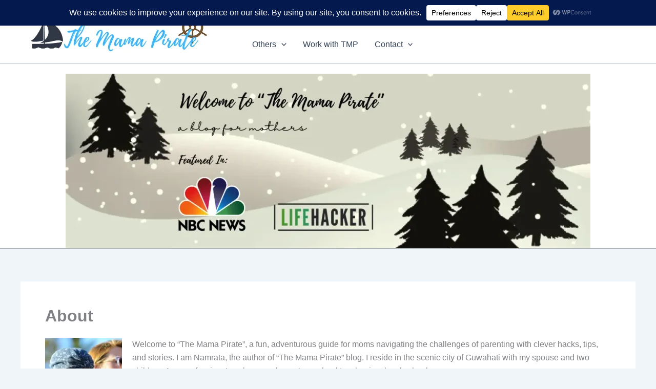

--- FILE ---
content_type: text/vtt; charset=utf-8
request_url: https://video-meta.open.video/caption/6thC3oKbktqB/6aa6d94d838a779c55c4d652ace8bc1c_en-US.vtt
body_size: 3715
content:
WEBVTT

00:00.000 --> 00:08.039
Hello everyone and welcome back to my youtube
channel in scam advice so today's video is

00:08.039 --> 00:13.280
about whack whack dot shop review so here we
are going to update you with this unbiased

00:13.280 --> 00:18.200
review in this video so please stay connected
with us and if you are going to buy any product

00:18.200 --> 00:23.100
from this website then please to watch this
video and if you have experienced any fraud

00:23.100 --> 00:28.160
over this website or if you have not received
the product or got a damaged product then please

00:28.160 --> 00:32.980
to watch this full video till then to find
out how to get your money back and this topic

00:32.980 --> 00:37.920
is very popular in many countries so today
we will discuss about the complete details

00:37.920 --> 00:42.380
of this website so please stay tuned with
us so first of all we will find out about

00:42.380 --> 00:46.360
the website type and the products they are
offering to the customer so this is an ecommerce

00:46.360 --> 00:52.540
site and as you can see here this website is
offering you many types of different dresses

00:52.540 --> 00:56.880
and now we will scroll it down and we will
check the payment modes so related to payment

00:56.880 --> 01:02.120
details are not available here so no worries
and now we will check their shipping policy

01:02.120 --> 01:08.620
So you can check here, delivery time is mentioned
here and standard shipping takes 15-30 days

01:08.620 --> 01:16.360
and fast shipping takes 7-15 days to deliver a product. And next before
going further it is requested from you to please like share and subscribe

01:16.360 --> 01:21.420
to our channel and also please do share
your viewpoints in the comment section

01:21.420 --> 01:25.560
And its my humble request from you to please
share the video with your family and friends

01:25.560 --> 01:31.380
so that they can't be scammed. And now we will talk about
the legitimacy factors with the help of which we can search

01:31.380 --> 01:44.408
whether this website is a legit website or a scam website So this website is secured by the HTTPS protocol
and SSL integration to keep the details and transactions safe and which is a good sign of this website

01:44.408 --> 01:50.628
And this website was registered on 3rd of
March 2025 and it will expire on 3rd of March

01:50.628 --> 01:57.488
2026. And now we will check the contact details.
So for that we will check their contact page

01:57.488 --> 02:01.348
And my dear friends, they have mentioned here
their email address and their email address

02:01.348 --> 02:08.028
is matching with domain name so its a good sign. But
this website is not active on any social media platform

02:08.028 --> 02:14.428
All 3 social media icons are fake. And now finally we
will check the return and refund policy of this website

02:14.428 --> 02:20.128
So you have total 30 days to apply for a return or refund.
And after 30 days you will not be applicable for it

02:20.128 --> 02:27.528
So about your experience in return or refund of the product. For return and
refund issues please check over description area and there you will find

02:27.528 --> 02:36.088
the links to reach again save your money. talk about ratfrag.shop
review. So this website has not received any customer reviews yet

02:36.088 --> 02:42.348
trust score is very low only one and business
trust ranking of this website is 19.4 which

02:42.348 --> 02:48.628
is no suspicious and dubious means not good at
all and also the content quality looks somehow

02:48.628 --> 02:54.688
plagiarized of this website. So in the conclusion
of ratfrag.shop review, so this website seems

02:54.688 --> 02:59.948
scam website but we have also recommended
you to make a right decision while exploring

02:59.948 --> 03:04.188
and if this video is helpful for you so please
do thoughts about this video we are always

03:04.188 --> 03:08.708
actively answering your comments and that's
all for today's video so do not forget to

03:08.708 --> 03:12.928
like share and subscribe and take care and
thank you so much for watching this video


--- FILE ---
content_type: text/javascript
request_url: https://g.ezoic.net/humix/inline_embed
body_size: 11369
content:
var ezS = document.createElement("link");ezS.rel="stylesheet";ezS.type="text/css";ezS.href="//go.ezodn.com/ezvideo/ezvideojscss.css?cb=185";document.head.appendChild(ezS);
var ezS = document.createElement("link");ezS.rel="stylesheet";ezS.type="text/css";ezS.href="//go.ezodn.com/ezvideo/ezvideocustomcss.css?cb=205034-0-185";document.head.appendChild(ezS);
window.ezVideo = {"appendFloatAfterAd":false,"language":"en","titleString":"","titleOption":"","autoEnableCaptions":false}
var ezS = document.createElement("script");ezS.src="//vjs.zencdn.net/vttjs/0.14.1/vtt.min.js";document.head.appendChild(ezS);
(function() {
		let ezInstream = {"prebidBidders":[{"bidder":"criteo","params":{"networkId":7987,"pubid":"101496","video":{"playbackmethod":[2,6]}},"ssid":"10050"},{"bidder":"openx","params":{"delDomain":"ezoic-d.openx.net","unit":"560605963"},"ssid":"10015"},{"bidder":"pubmatic","params":{"adSlot":"Ezoic_default_video","publisherId":"156983"},"ssid":"10061"},{"bidder":"ttd","params":{"publisherId":"b64007217dd4866e77c3de2c00513e6b","supplySourceId":"ezoic"},"ssid":"11384"},{"bidder":"yieldmo","params":{"placementId":"3159086761833865258"},"ssid":"11315"},{"bidder":"rubicon","params":{"accountId":21150,"siteId":269072,"video":{"language":"en","size_id":201},"zoneId":3326304},"ssid":"10063"},{"bidder":"onetag","params":{"pubId":"62499636face9dc"},"ssid":"11291"},{"bidder":"sharethrough","params":{"pkey":"VS3UMr0vpcy8VVHMnE84eAvj"},"ssid":"11309"},{"bidder":"amx","params":{"tagid":"ZXpvaWMuY29tLXJvbi12aWRlbw"},"ssid":"11290"},{"bidder":"33across_i_s2s","params":{"productId":"instream","siteId":"bQuJay49ur74klrkHcnnVW"},"ssid":"11321"},{"bidder":"adyoulike_i_s2s","params":{"placement":"b74dd1bf884ad15f7dc6fca53449c2db"},"ssid":"11314"},{"bidder":"amx_i_s2s","params":{"tagid":"JreGFOmAO"},"ssid":"11290"},{"bidder":"criteo_i_s2s","params":{"networkId":12274,"pubid":"104211","video":{"playbackmethod":[2,6]}},"ssid":"10050"},{"bidder":"inmobi_i_s2s","params":{"plc":"10000398957"},"ssid":"11387"},{"bidder":"medianet_i_s2s","params":{"cid":"8CUPV1T76","crid":"578781359"},"ssid":"11307"},{"bidder":"onetag_i_s2s","params":{"pubId":"62499636face9dc"},"ssid":"11291"},{"bidder":"openx_i_s2s","params":{"delDomain":"ezoic-d.openx.net","unit":"559783386"},"ssid":"10015"},{"bidder":"pubmatic_i_s2s","params":{"adSlot":"Ezoic_default_video","publisherId":"156983"},"ssid":"10061"},{"bidder":"rubicon_i_s2s","params":{"accountId":21150,"siteId":421616,"video":{"language":"en","size_id":201},"zoneId":2495262},"ssid":"10063"},{"bidder":"sharethrough_i_s2s","params":{"pkey":"kgPoDCWJ3LoAt80X9hF5eRLi"},"ssid":"11309"},{"bidder":"smartadserver_i_s2s","params":{"formatId":117670,"networkId":4503,"pageId":1696160,"siteId":557984},"ssid":"11335"},{"bidder":"sonobi_i_s2s","params":{"TagID":"86985611032ca7924a34"},"ssid":"10048"},{"bidder":"unruly_i_s2s","params":{"siteId":235071},"ssid":"10097"}],"apsSlot":{"slotID":"","divID":"","slotName":"","sizes":null,"slotParams":{}},"allApsSlots":[],"genericInstream":false,"UnfilledCnt":0,"AllowPreviousBidToSetBidFloor":false,"PreferPrebidOverAmzn":false,"DoNotPassBidFloorToPreBid":false,"bidCacheThreshold":-1,"rampUp":true,"IsEzDfpAccount":true,"EnableVideoDeals":false,"monetizationApproval":{"DomainId":205034,"Domain":"themamapirate.com","HumixChannelId":3823,"HasGoogleEntry":false,"HDMApproved":false,"MCMApproved":true},"SelectivelyIncrementUnfilledCount":false,"BlockBidderAfterBadAd":true,"useNewVideoStartingFloor":false,"addHBUnderFloor":false,"dvama":false,"dgeb":false,"vatc":{"at":"INSTREAM","fs":"UNIFORM","mpw":200,"itopf":false,"bcds":"v","bcdsds":"g","bcd":{"ad_type":"INSTREAM","data":{"country":"US","form_factor":1,"impressions":4967293,"share_ge7":0.878554,"bucket":"bid-rich","avg_depth":9.967938,"p75_depth":12,"share_ge5":0.895271,"share_ge9":0.854726},"is_domain":false,"loaded_at":"2025-12-11T22:17:11.617242189-08:00"}},"totalVideoDuration":0,"totalAdsPlaybackDuration":0};
		if (typeof __ezInstream !== "undefined" && __ezInstream.breaks) {
			__ezInstream.breaks = __ezInstream.breaks.concat(ezInstream.breaks);
		} else {
			window.__ezInstream = ezInstream;
		}
	})();
var EmbedExclusionEvaluated = 'exempt'; var EzoicMagicPlayerExclusionSelectors = [".humix-off"];var EzoicMagicPlayerInclusionSelectors = [];var EzoicPreferredLocation = '2';

			window.humixFirstVideoLoaded = true
			window.dispatchEvent(new CustomEvent('humixFirstVideoLoaded'));
		
window.ezVideoIframe=false;window.renderEzoicVideoContentCBs=window.renderEzoicVideoContentCBs||[];window.renderEzoicVideoContentCBs.push(function(){let videoObjects=[{"PlayerId":"ez-4999","VideoContentId":"8nOE8SbkcJu","VideoPlaylistSelectionId":0,"VideoPlaylistId":1,"VideoTitle":"Wetrweg.shop Review - Is It Legit Or A Total Scam Watch Now","VideoDescription":"Wetrweg.shop Review - Is It Legit Or A Total Scam Watch Now","VideoChapters":{"Chapters":null,"StartTimes":null,"EndTimes":null},"VideoLinksSrc":"","VideoSrcURL":"https://streaming.open.video/contents/6thC3oKbktqB/1745932578/index.m3u8","VideoDurationMs":193633,"DeviceTypeFlag":14,"FloatFlag":14,"FloatPosition":0,"IsAutoPlay":true,"IsLoop":false,"OutstreamEnabled":false,"ShouldConsiderDocVisibility":true,"ShouldPauseAds":true,"AdUnit":"","ImpressionId":0,"VideoStartTime":0,"IsStartTimeEnabled":0,"IsKeyMoment":false,"PublisherVideoContentShare":{"DomainIdOwner":649313,"DomainIdShare":205034,"DomainNameOwner":"humix_publisher_521187","VideoContentId":"8nOE8SbkcJu","LoadError":"[Load cross domain video on the domain not allowed][MagicPlayerPlaylist:0]","IsEzoicOwnedVideo":false,"IsGenericInstream":false,"IsOutstream":false,"IsGPTOutstream":false},"VideoUploadSource":"dashboard-manual-upload","IsVertical":false,"IsPreferred":false,"ShowControls":false,"IsSharedEmbed":false,"ShortenId":"8nOE8SbkcJu","Preview":false,"PlaylistHumixId":"","VideoSelection":10,"MagicPlaceholderType":1,"MagicHTML":"\u003cdiv id=ez-video-wrap-ez-4998 class=ez-video-wrap style=\"align-self: stretch;\"\u003e\u003cdiv class=\"ez-video-center ez-playlist-vertical\"\u003e\u003cdiv class=\"ez-video-content-wrap ez-playlist-vertical ez-rounded-border\"\u003e\u003cdiv id=ez-video-wrap-ez-4999 class=\"ez-video-wrap ez-video-magic\" style=\"align-self: stretch;\"\u003e\u003cdiv class=ez-video-magic-row\u003e\u003col class=\"ez-video-magic-list ez-playlist-vertical\"\u003e\u003cli class=\"ez-video-magic-item ez-video-magic-autoplayer\"\u003e\u003cdiv id=floating-placeholder-ez-4999 class=floating-placeholder style=\"display: none;\"\u003e\u003cdiv id=floating-placeholder-sizer-ez-4999 class=floating-placeholder-sizer\u003e\u003cpicture class=\"video-js vjs-playlist-thumbnail\"\u003e\u003cimg id=floating-placeholder-thumbnail alt loading=lazy nopin=nopin\u003e\u003c/picture\u003e\u003c/div\u003e\u003c/div\u003e\u003cdiv id=ez-video-container-ez-4999 class=\"ez-video-container ez-video-magic-redesign ez-responsive ez-float-right\" style=\"flex-wrap: wrap;\"\u003e\u003cdiv class=ez-video-ez-stuck-bar id=ez-video-ez-stuck-bar-ez-4999\u003e\u003cdiv class=\"ez-video-ez-stuck-close ez-simple-close\" id=ez-video-ez-stuck-close-ez-4999 style=\"font-size: 16px !important; text-shadow: none !important; color: #000 !important; font-family: system-ui !important; background-color: rgba(255,255,255,0.5) !important; border-radius: 50% !important; text-align: center !important;\"\u003ex\u003c/div\u003e\u003c/div\u003e\u003cvideo id=ez-video-ez-4999 class=\"video-js ez-vid-placeholder\" controls preload=metadata\u003e\u003cp class=vjs-no-js\u003ePlease enable JavaScript\u003c/p\u003e\u003c/video\u003e\u003cdiv class=ez-vid-preview id=ez-vid-preview-ez-4999\u003e\u003c/div\u003e\u003cdiv id=lds-ring-ez-4999 class=lds-ring\u003e\u003cdiv\u003e\u003c/div\u003e\u003cdiv\u003e\u003c/div\u003e\u003cdiv\u003e\u003c/div\u003e\u003cdiv\u003e\u003c/div\u003e\u003c/div\u003e\u003c/div\u003e\u003cli class=\"ez-video-magic-item ez-video-magic-playlist\"\u003e\u003cdiv id=ez-video-playlist-ez-4998 class=vjs-playlist\u003e\u003c/div\u003e\u003c/ol\u003e\u003c/div\u003e\u003c/div\u003e\u003cdiv id=floating-placeholder-ez-4998 class=floating-placeholder style=\"display: none;\"\u003e\u003cdiv id=floating-placeholder-sizer-ez-4998 class=floating-placeholder-sizer\u003e\u003cpicture class=\"video-js vjs-playlist-thumbnail\"\u003e\u003cimg id=floating-placeholder-thumbnail alt loading=lazy nopin=nopin\u003e\u003c/picture\u003e\u003c/div\u003e\u003c/div\u003e\u003cdiv id=ez-video-container-ez-4998 class=\"ez-video-container ez-video-magic-redesign ez-responsive ez-float-right\" style=\"flex-wrap: wrap; width: 640px;transition: width 0.25s ease 0s;\"\u003e\u003cdiv class=ez-video-ez-stuck-bar id=ez-video-ez-stuck-bar-ez-4998\u003e\u003cdiv class=\"ez-video-ez-stuck-close ez-simple-close\" id=ez-video-ez-stuck-close-ez-4998 style=\"font-size: 16px !important; text-shadow: none !important; color: #000 !important; font-family: system-ui !important; background-color: rgba(255,255,255,0.5) !important; border-radius: 50% !important; text-align: center !important;\"\u003ex\u003c/div\u003e\u003c/div\u003e\u003cvideo id=ez-video-ez-4998 class=\"video-js ez-vid-placeholder vjs-16-9\" controls preload=metadata\u003e\u003cp class=vjs-no-js\u003ePlease enable JavaScript\u003c/p\u003e\u003c/video\u003e\u003cdiv class=keymoment-container id=keymoment-play style=\"display: none;\"\u003e\u003cspan id=play-button-container class=play-button-container-active\u003e\u003cspan class=\"keymoment-play-btn play-button-before\"\u003e\u003c/span\u003e\u003cspan class=\"keymoment-play-btn play-button-after\"\u003e\u003c/span\u003e\u003c/span\u003e\u003c/div\u003e\u003cdiv class=\"keymoment-container rewind\" id=keymoment-rewind style=\"display: none;\"\u003e\u003cdiv id=keymoment-rewind-box class=rotate\u003e\u003cspan class=\"keymoment-arrow arrow-two double-arrow-icon\"\u003e\u003c/span\u003e\u003cspan class=\"keymoment-arrow arrow-one double-arrow-icon\"\u003e\u003c/span\u003e\u003c/div\u003e\u003c/div\u003e\u003cdiv class=\"keymoment-container forward\" id=keymoment-forward style=\"display: none;\"\u003e\u003cdiv id=keymoment-forward-box\u003e\u003cspan class=\"keymoment-arrow arrow-two double-arrow-icon\"\u003e\u003c/span\u003e\u003cspan class=\"keymoment-arrow arrow-one double-arrow-icon\"\u003e\u003c/span\u003e\u003c/div\u003e\u003c/div\u003e\u003cdiv id=vignette-overlay\u003e\u003c/div\u003e\u003cdiv id=vignette-top-card class=vignette-top-card\u003e\u003cdiv class=vignette-top-channel\u003e\u003ca class=top-channel-logo target=_blank role=link aria-label=\"channel logo\" style='background-image: url(\"https://video-meta.humix.com/logo/92764/logo-1722196149.png\");'\u003e\u003c/a\u003e\u003c/div\u003e\u003cdiv class=\"vignette-top-title top-enable-channel-logo\"\u003e\u003cdiv class=\"vignette-top-title-text vignette-magic-player\"\u003e\u003ca class=vignette-top-title-link id=vignette-top-title-link-ez-4998 target=_blank tabindex=0 href=https://open.video/video/8nOE8SbkcJu\u003eWetrweg.shop Review - Is It Legit Or A Total Scam Watch Now\u003c/a\u003e\u003c/div\u003e\u003c/div\u003e\u003cdiv class=vignette-top-share\u003e\u003cbutton class=vignette-top-button type=button title=share id=vignette-top-button\u003e\u003cdiv class=top-button-icon\u003e\u003csvg height=\"100%\" version=\"1.1\" viewBox=\"0 0 36 36\" width=\"100%\"\u003e\n                                        \u003cuse class=\"svg-shadow\" xlink:href=\"#share-icon\"\u003e\u003c/use\u003e\n                                        \u003cpath class=\"svg-fill\" d=\"m 20.20,14.19 0,-4.45 7.79,7.79 -7.79,7.79 0,-4.56 C 16.27,20.69 12.10,21.81 9.34,24.76 8.80,25.13 7.60,27.29 8.12,25.65 9.08,21.32 11.80,17.18 15.98,15.38 c 1.33,-0.60 2.76,-0.98 4.21,-1.19 z\" id=\"share-icon\"\u003e\u003c/path\u003e\n                                    \u003c/svg\u003e\u003c/div\u003e\u003c/button\u003e\u003c/div\u003e\u003c/div\u003e\u003ca id=watch-on-link-ez-4998 class=watch-on-link aria-label=\"Watch on Open.Video\" target=_blank href=https://open.video/video/8nOE8SbkcJu\u003e\u003cdiv class=watch-on-link-content aria-hidden=true\u003e\u003cdiv class=watch-on-link-text\u003eWatch on\u003c/div\u003e\u003cimg style=\"height: 1rem;\" src=https://assets.open.video/open-video-white-logo.png alt=\"Video channel logo\" class=img-fluid\u003e\u003c/div\u003e\u003c/a\u003e\u003cdiv class=ez-vid-preview id=ez-vid-preview-ez-4998\u003e\u003c/div\u003e\u003cdiv id=lds-ring-ez-4998 class=lds-ring\u003e\u003cdiv\u003e\u003c/div\u003e\u003cdiv\u003e\u003c/div\u003e\u003cdiv\u003e\u003c/div\u003e\u003cdiv\u003e\u003c/div\u003e\u003c/div\u003e\u003cdiv id=ez-video-links-ez-4998 style=position:absolute;\u003e\u003c/div\u003e\u003c/div\u003e\u003c/div\u003e\u003cdiv id=ez-lower-title-link-ez-4998 class=lower-title-link\u003e\u003ca href=https://open.video/video/8nOE8SbkcJu target=_blank\u003eWetrweg.shop Review - Is It Legit Or A Total Scam Watch Now\u003c/a\u003e\u003c/div\u003e\u003c/div\u003e\u003c/div\u003e","PreferredVideoType":0,"DisableWatchOnLink":false,"DisableVignette":false,"DisableTitleLink":false,"VideoPlaylist":{"VideoPlaylistId":1,"FirstVideoSelectionId":0,"FirstVideoIndex":0,"Name":"Universal Player","IsLooping":1,"IsShuffled":0,"Autoskip":0,"Videos":[{"PublisherVideoId":2093724,"PublisherId":521187,"VideoContentId":"8nOE8SbkcJu","DomainId":649313,"Title":"Wetrweg.shop Review - Is It Legit Or A Total Scam Watch Now","Description":"Wetrweg.shop Review - Is It Legit Or A Total Scam Watch Now","VideoChapters":{"Chapters":null,"StartTimes":null,"EndTimes":null},"Privacy":"public","CreatedDate":"2025-04-29 13:15:03","ModifiedDate":"2025-04-29 13:16:38","PreviewImage":"https://video-meta.open.video/poster/6thC3oKbktqB/t1745932569_poster.005.jpg","RestrictByReferer":false,"ImpressionId":0,"VideoDurationMs":193633,"StreamingURL":"https://streaming.open.video/contents/6thC3oKbktqB/1745932578/index.m3u8","PublisherVideoContentShare":{"DomainIdOwner":649313,"DomainIdShare":205034,"DomainNameOwner":"humix_publisher_521187","VideoContentId":"8nOE8SbkcJu","LoadError":"[Load cross domain video on the domain not allowed]","IsEzoicOwnedVideo":false,"IsGenericInstream":false,"IsOutstream":false,"IsGPTOutstream":false},"ExternalId":"","IABCategoryName":"Apparel,Shopping","IABCategoryIds":"113,473","NLBCategoryIds":"529,527","IsUploaded":false,"IsProcessed":false,"IsContentShareable":true,"UploadSource":"dashboard-manual-upload","IsPreferred":false,"Category":"","IsRotate":false,"ShortenId":"8nOE8SbkcJu","PreferredVideoType":0,"HumixChannelId":92764,"IsHumixChannelActive":true,"VideoAutoMatchType":0,"ShareBaseUrl":"//open.video/","CanonicalLink":"https://open.video/@product-review/v/wetrwegshop-review-is-it-legit-or-a-total-scam-watch-now","OpenVideoHostedLink":"https://open.video/@product-review/v/wetrwegshop-review-is-it-legit-or-a-total-scam-watch-now","ChannelSlug":"","Language":"en","Keywords":"","HasMultiplePosterResolutions":true,"ResizedPosterVersion":0,"ChannelLogo":"logo/92764/logo-1722196149.png","OwnerIntegrationType":"off","IsChannelWPHosted":false,"HideReportVideoButton":false,"VideoPlaylistSelectionId":0,"VideoLinksSrc":"","VideoStartTime":0,"IsStartTimeEnabled":0,"AdUnit":"205034-shared-video-3","VideoPlaylistId":1,"InitialIndex":0},{"PublisherVideoId":2170864,"PublisherId":65764,"VideoContentId":"TrgmfKdA552","DomainId":662544,"Title":"Qanat: Ancient Iran\u0026#39;s Ingenious Water System That Changed the World 🌍💧 | 12am News","Description":"Qanat: Ancient Iran\u0026#39;s Ingenious Water System That Changed the World 🌍💧 | 12am News\n\nShort Description:\nDiscover the 3,000-year-old qanat system, a marvel of ancient Iranian engineering that solved water scarcity in arid regions. Learn how these underground channels powered cities like Persepolis, influenced Persian gardens, and shaped civilizations across the globe.\n\nRelated Keywords:\n\nQanat system explained\nAncient Iranian engineering marvels\nHistory of qanat water channels\nSustainable water solutions in Iran\nPersian qanats and gardens\nAncient water management techniques\nQanat impact on Persepolis\nEngineering marvels of ancient Persia\nZoroastrian water reverence\nQanats in Yazd and their uses\nAncient air conditioning systems\nPersian gardens and qanat connection\n\nWelcome to 12am News – your go-to source for fresh, informative content at midnight! We bring you daily updates on current events, world news, and intriguing facts, all tailored for a late-night audience. Stay informed with us – subscribe and hit the notification bell!\u0026#34;\n\n#12amNews #DailyUpdates #StayInformed","VideoChapters":{"Chapters":null,"StartTimes":null,"EndTimes":null},"Privacy":"public","CreatedDate":"2025-06-02 01:50:02","ModifiedDate":"2025-06-02 02:02:14","PreviewImage":"https://video-meta.open.video/poster/aFeUxEniA0uO/TrgmfKdA552_NRWpge.jpg","RestrictByReferer":false,"ImpressionId":0,"VideoDurationMs":298440,"StreamingURL":"https://streaming.open.video/contents/aFeUxEniA0uO/1749284849/index.m3u8","PublisherVideoContentShare":{"DomainIdOwner":662544,"DomainIdShare":205034,"DomainNameOwner":"humix_publisher_65764","VideoContentId":"TrgmfKdA552","LoadError":"[Load cross domain video on the domain not allowed]","IsEzoicOwnedVideo":false,"IsGenericInstream":false,"IsOutstream":false,"IsGPTOutstream":false},"ExternalId":"","IABCategoryName":"Ecology \u0026 Environment,People \u0026 Society","IABCategoryIds":"467,171","NLBCategoryIds":"518,445","IsUploaded":false,"IsProcessed":false,"IsContentShareable":true,"UploadSource":"import-from-youtube","IsPreferred":false,"Category":"","IsRotate":false,"ShortenId":"TrgmfKdA552","PreferredVideoType":0,"HumixChannelId":97507,"IsHumixChannelActive":true,"VideoAutoMatchType":0,"ShareBaseUrl":"//open.video/","CanonicalLink":"https://open.video/@leadstal/v/qanat-ancient-irans-ingenious-water-system-that-changed-the-world-12am-news","OpenVideoHostedLink":"https://open.video/@leadstal/v/qanat-ancient-irans-ingenious-water-system-that-changed-the-world-12am-news","ChannelSlug":"","Language":"en","Keywords":"news,world news,us news,live news,latest news,al jazeera english,viral video,top news,national news,news today","HasMultiplePosterResolutions":true,"ResizedPosterVersion":0,"ChannelLogo":"logo/97507/logo-1727478760.png","OwnerIntegrationType":"off","IsChannelWPHosted":false,"HideReportVideoButton":false,"VideoPlaylistSelectionId":0,"VideoLinksSrc":"","VideoStartTime":0,"IsStartTimeEnabled":0,"AdUnit":"205034-shared-video-3","VideoPlaylistId":1,"InitialIndex":1},{"PublisherVideoId":99815,"PublisherId":111029,"VideoContentId":"866bab977c6ef0afd0d55d44d5405da0f46c4eca1705eb485c12f8255ad8c450","DomainId":211417,"Title":"MAKE TIME TO RIDE: Here\u0026#39;s how I do it...","Description":"Win a $100 Dan\u0026#39;s Comp Gift Card: https://dougsterbobsignup.ck.page/ba7405bca3\nBest price for the bike here: https://bit.ly/3zgw2wl\nDougsterbob Score Sheet: https://dougsterbobsignup.ck.page/f281202b9f\nFREE BMX Bike Recommendation: https://dougsterbobsignup.ck.page/b83a412a6b\nGet some Dougsterbob Merch: https://shop.dougsterbob.com/collections/dougsterbob-merch\nShow some love to the Channel: https://dougsterbobsignup.ck.page/products/dougsterbob-support","VideoChapters":{"Chapters":null,"StartTimes":null,"EndTimes":null},"Privacy":"public","CreatedDate":"2022-09-23 05:54:51","ModifiedDate":"2022-09-23 06:03:10","PreviewImage":"https://streaming.open.video/poster/CuHhruIhIONsJhjQ/866bab977c6ef0afd0d55d44d5405da0f46c4eca1705eb485c12f8255ad8c450_tTTdkU.jpg","RestrictByReferer":false,"ImpressionId":0,"VideoDurationMs":193660,"StreamingURL":"https://streaming.open.video/contents/CuHhruIhIONsJhjQ/1718962573/index.m3u8","PublisherVideoContentShare":{"DomainIdOwner":211417,"DomainIdShare":205034,"DomainNameOwner":"dougsterbob.com","VideoContentId":"866bab977c6ef0afd0d55d44d5405da0f46c4eca1705eb485c12f8255ad8c450","LoadError":"[Load cross domain video on the domain not allowed]","IsEzoicOwnedVideo":false,"IsGenericInstream":false,"IsOutstream":false,"IsGPTOutstream":false},"ExternalId":"","IABCategoryName":"Extreme Sports,Hobbies \u0026 Leisure","IABCategoryIds":"498,239","NLBCategoryIds":"572,324","IsUploaded":false,"IsProcessed":false,"IsContentShareable":true,"UploadSource":"import-from-youtube","IsPreferred":false,"Category":"","IsRotate":false,"ShortenId":"rqZisBjQAG2","PreferredVideoType":0,"HumixChannelId":4255,"IsHumixChannelActive":true,"VideoAutoMatchType":0,"ShareBaseUrl":"//open.video/","CanonicalLink":"https://open.video/@dougsterbob/v/make-time-to-ride-heres-how-i-do-it","OpenVideoHostedLink":"https://open.video/@dougsterbob/v/make-time-to-ride-heres-how-i-do-it","ChannelSlug":"","Language":"en","Keywords":"bmx,dougsterbob,bmx reviews,best bmx bikes,bmx bikes for beginner,beginner bmx tips,bmx tips,bmx advice","HasMultiplePosterResolutions":true,"ResizedPosterVersion":0,"ChannelLogo":"logo/4255/logo-1747214648.webp","OwnerIntegrationType":"off","IsChannelWPHosted":false,"HideReportVideoButton":false,"VideoPlaylistSelectionId":0,"VideoLinksSrc":"","VideoStartTime":0,"IsStartTimeEnabled":0,"AdUnit":"205034-shared-video-3","VideoPlaylistId":1,"InitialIndex":2},{"PublisherVideoId":1185192,"PublisherId":38917,"VideoContentId":"Fppn34sbZ42","DomainId":505559,"Title":"Testing and Demonstrating Using Reusable Canning Lids (Tattler and Harvest Guard)","Description":"When emergencies and upheaval change the status quo, things like canning supplies quickly disappear from the shelves. That\u0026#39;s why I decided it was time to try out some reusable canning lids. \n\nI bought both Tattler and Harvest Guard lids to try out and in this video, I demonstrate how to use them properly.\n\nHere\u0026#39;s where I got my lids and how much I paid for them at the time.\n\nHarvest Guard: https://canninglids.com/ - We got the standard reusable rings in a pack of 50 for $34.20 ($0.68 per lid)\nTattler: https://amzn.to/3OHqnsW - We got a pack of 12 for $18.70 ($1.56 per lid)\n\nThe link for Tattler is an affiliate link so I earn a commission if you use it. Also, this pricing is not necessarily the current price, it\u0026#39;s just the amount I paid at the time I bought my lids in 2023.\n\nPantry Preparedness is a trademark of Income School LLC, an Idaho Limited Liability Company","VideoChapters":{"Chapters":null,"StartTimes":null,"EndTimes":null},"Privacy":"public","CreatedDate":"2024-05-21 01:12:42","ModifiedDate":"2024-05-21 02:10:56","PreviewImage":"https://video-meta.open.video/poster/XPSIi5lyxl3d/Fppn34sbZ42_CnUzAI.jpg","RestrictByReferer":false,"ImpressionId":0,"VideoDurationMs":759625,"StreamingURL":"https://streaming.open.video/contents/XPSIi5lyxl3d/1750421906/index.m3u8","PublisherVideoContentShare":{"DomainIdOwner":505559,"DomainIdShare":205034,"DomainNameOwner":"pantrypreparedness.com","VideoContentId":"Fppn34sbZ42","LoadError":"[Load cross domain video on the domain not allowed]","IsEzoicOwnedVideo":false,"IsGenericInstream":false,"IsOutstream":false,"IsGPTOutstream":false},"ExternalId":"","IABCategoryName":"Home Improvement,Hobbies \u0026 Leisure","IABCategoryIds":"276,239","NLBCategoryIds":"356,324","IsUploaded":false,"IsProcessed":false,"IsContentShareable":true,"UploadSource":"import-from-youtube","IsPreferred":false,"Category":"","IsRotate":false,"ShortenId":"Fppn34sbZ42","PreferredVideoType":0,"HumixChannelId":86534,"IsHumixChannelActive":true,"VideoAutoMatchType":0,"ShareBaseUrl":"//open.video/","CanonicalLink":"https://open.video/@pantry-preparedness/v/testing-and-demonstrating-using-reusable-canning-lids-tattler-and-harvest-guard","OpenVideoHostedLink":"https://open.video/@pantry-preparedness/v/testing-and-demonstrating-using-reusable-canning-lids-tattler-and-harvest-guard","ChannelSlug":"","Language":"en","Keywords":"","HasMultiplePosterResolutions":true,"ResizedPosterVersion":0,"ChannelLogo":"logo/86534/logo-1745484888.webp","OwnerIntegrationType":"off","IsChannelWPHosted":false,"HideReportVideoButton":false,"VideoPlaylistSelectionId":0,"VideoLinksSrc":"","VideoStartTime":0,"IsStartTimeEnabled":0,"AdUnit":"205034-shared-video-3","VideoPlaylistId":1,"InitialIndex":3},{"PublisherVideoId":478634,"PublisherId":118458,"VideoContentId":"Ap14Wlk65l2","DomainId":220495,"Title":"What’s in my Bonsai Tool Box and What Tools do you actually need","Description":"In this video I look at what is inside my bonsai tool box.  I show all my bonsai tools and other things I keep in there. Some more useful than others. the tool box is pretty full so there is plenty of bonsai tools to look at.\n\nI then talk about what tools I believe are best for someone who is starting on bonsai \n........\nPlease Subscribe for more\n.........\n\nFind me else where:  \n\nhttps://www.backgardenbonsai.com/\n\nINSTAGRAM - https://www.instagram.com/backgardenbonsai/\nFACEBOOK - https://www.facebook.com/Back-Garden-Bonsai-106434264114335/\nAMAZON https://www.amazon.co.uk/shop/backgardenbonsai\nCheap Plastic Bonsai Training Pot -  https://ebay.us/UxA3Xv\n\nThanks, Ian \n\n*When you click on the above links to various merchants and make a purchase, this can result me earning a commission, at no extra cost to you. Affiliate programs and affiliations include, but are not limited to, the eBay Partner Network and Amazon.*","VideoChapters":{"Chapters":null,"StartTimes":null,"EndTimes":null},"Privacy":"public","CreatedDate":"2023-07-20 17:47:00","ModifiedDate":"2023-07-20 18:07:42","PreviewImage":"https://video-meta.open.video/poster/vwGmnOjDAqufXRRX/Ap14Wlk65l2_wHYZOm.jpg","RestrictByReferer":false,"ImpressionId":0,"VideoDurationMs":945544,"StreamingURL":"https://streaming.open.video/contents/vwGmnOjDAqufXRRX/1689876420/index.m3u8","PublisherVideoContentShare":{"DomainIdOwner":220495,"DomainIdShare":205034,"DomainIdHost":220495,"DomainNameOwner":"backgardenbonsai.com","VideoContentId":"Ap14Wlk65l2","LoadError":"[Load cross domain video on the domain not allowed]","IsEzoicOwnedVideo":false,"IsGenericInstream":false,"IsOutstream":false,"IsGPTOutstream":false},"ExternalId":"","IABCategoryName":"Home Improvement,Home \u0026 Garden,Hobbies \u0026 Leisure","IABCategoryIds":"276,274,239","NLBCategoryIds":"356,342,324","IsUploaded":false,"IsProcessed":false,"IsContentShareable":true,"UploadSource":"import-from-youtube","IsPreferred":false,"Category":"","IsRotate":false,"ShortenId":"Ap14Wlk65l2","PreferredVideoType":0,"HumixChannelId":4975,"IsHumixChannelActive":true,"VideoAutoMatchType":0,"ShareBaseUrl":"//open.video/","CanonicalLink":"https://backgardenbonsai.com/openvideo/v/whats-in-my-bonsai-tool-box-and-what-tools-do-you-actually-need","OpenVideoHostedLink":"https://open.video/@backgardenbonsai/v/whats-in-my-bonsai-tool-box-and-what-tools-do-you-actually-need","ChannelSlug":"backgardenbonsai","Language":"en","Keywords":"#bonsai,bonsai tools,bonsai tool box,bonsai beginner,what bonsai tools do i need,beginner bonsai tools,bonsai tool review,bonsai kit,bonsai,whats in my bonsai tool box","HasMultiplePosterResolutions":true,"ResizedPosterVersion":0,"ChannelLogo":"logo/4975/logo-1745484320.webp","OwnerIntegrationType":"ns","IsChannelWPHosted":false,"HideReportVideoButton":false,"VideoPlaylistSelectionId":0,"VideoLinksSrc":"","VideoStartTime":0,"IsStartTimeEnabled":0,"AdUnit":"205034-shared-video-3","VideoPlaylistId":1,"InitialIndex":4},{"PublisherVideoId":1991771,"PublisherId":295044,"VideoContentId":"7SV7heG7AJ2","DomainId":456883,"Title":"PRODUCTIVE DAY IN THE LIFE: HOMESCHOOL AND CLEAN WITH ME, TARGET RUN, \u0026amp; MORE","Description":"PRODUCTIVE DAY IN THE LIFE: HOMESCHOOL AND CLEAN WITH ME, TARGET RUN, \u0026amp; MORE","VideoChapters":{"Chapters":null,"StartTimes":null,"EndTimes":null},"Privacy":"public","CreatedDate":"2025-02-28 22:34:52","ModifiedDate":"2025-03-01 03:55:50","PreviewImage":"https://video-meta.open.video/poster/UTEOYcaiVqfk/7SV7heG7AJ2_aeOMiW.jpg","RestrictByReferer":false,"ImpressionId":0,"VideoDurationMs":2069600,"StreamingURL":"https://streaming.open.video/contents/UTEOYcaiVqfk/1741175910/index.m3u8","PublisherVideoContentShare":{"DomainIdOwner":456883,"DomainIdShare":205034,"DomainIdHost":456883,"DomainNameOwner":"themomresource.com","VideoContentId":"7SV7heG7AJ2","LoadError":"[Load cross domain video on the domain not allowed]","IsEzoicOwnedVideo":false,"IsGenericInstream":false,"IsOutstream":false,"IsGPTOutstream":false},"ExternalId":"","IABCategoryName":"Hobbies \u0026 Leisure","IABCategoryIds":"239","NLBCategoryIds":"324","IsUploaded":false,"IsProcessed":false,"IsContentShareable":true,"UploadSource":"import-from-youtube","IsPreferred":false,"Category":"","IsRotate":false,"ShortenId":"7SV7heG7AJ2","PreferredVideoType":0,"HumixChannelId":31778,"IsHumixChannelActive":true,"VideoAutoMatchType":0,"ShareBaseUrl":"//open.video/","CanonicalLink":"https://themomresource.com/openvideo/v/productive-day-in-the-life-homeschool-and-clean-with-me-target-run-more","OpenVideoHostedLink":"https://open.video/@themomresource/v/productive-day-in-the-life-homeschool-and-clean-with-me-target-run-more","ChannelSlug":"themomresource","Language":"en","Keywords":"","HasMultiplePosterResolutions":true,"ResizedPosterVersion":1,"ChannelLogo":"logo/31778/logo-1740780779.webp","OwnerIntegrationType":"ns","IsChannelWPHosted":false,"HideReportVideoButton":false,"VideoPlaylistSelectionId":0,"VideoLinksSrc":"","VideoStartTime":0,"IsStartTimeEnabled":0,"AdUnit":"205034-shared-video-3","VideoPlaylistId":1,"InitialIndex":5},{"PublisherVideoId":750075,"PublisherId":57140,"VideoContentId":"O0Fy27kHdY2","DomainId":124376,"Title":"Announcing: The Metmo Driver | Making Screwdrivers Obsolete","Description":"Metmo has done it again with another surprising “innovation.” This ratcheting screwdriver alternative can do so much more than drive screws, and it’s design comes from surprisingly antique origins. And it\u0026#39;s so easy and enjoyable to use they\u0026#39;ve personally dubbed it \u0026#34;the world\u0026#39;s most satisfying driver.\u0026#34; So, is the Metmo Driver aiming to make screwdrivers obsolete? Let’s take a look at this modern hand tool and find out!\n\nHere\u0026#39;s the crowdfunding link: https://www.indiegogo.com/projects/metmo-driver-the-world-s-most-satisfying-driver#/\n\n🔨  Do it yourself, not _by_ yourself :\n► https://baileylineroad.com/\n\n✅ *_Step-by-step_* plans to build your life of *_true freedom:_* \n► https://baileylineroad.com/course-library/\n\n🏡 Free, expert advice to *_build and customize_* your dwelling: \n► Home Building \u0026amp; Addons: https://bit.ly/homebuilding101\n► Off-Grid Energy: https://bit.ly/blroffgrid\n► Build a Bathroom: https://bit.ly/buildabathroom\n► Everything HVAC: https://bit.ly/blrhvac\n► Landscaping: https://bit.ly/blrlandscaping\n► Gardening and Farming: https://bit.ly/gardenandfarm\n► Woodworking \u0026amp; Cabinets: https://bit.ly/woodandcabinets\n► Project Designs \u0026amp; Plans: https://bit.ly/designsandplans\n\n🔔 Subscribe and never miss an upload: \n► http://bit.ly/BLRchannel\n\n📌 Viewers like you *_love_* these playlists: \n► Winter Tips - https://bit.ly/2rpnUcm\n► Product Tours - https://bit.ly/2L2H54Q\n► Woodworking - https://bit.ly/2RN83jC\n► Real Rural Life - https://bit.ly/2RI5dvY\n\n🌎 I’m on your favorite platform:\n► YouTube: http://bit.ly/STEVEMyoutube\n► Facebook: http://bit.ly/STEVEMfacebook\n► Pinterest: http://bit.ly/STEVEMpinterest\n► Twitter: http://bit.ly/STEVEMtwitter\n► Instagram: http://bit.ly/STEVEMinstagram\n► TikTok: http://bit.ly/STEVEMtiktok\n\n#baileylineroad #tools #metmo","VideoChapters":{"Chapters":null,"StartTimes":null,"EndTimes":null},"Privacy":"public","CreatedDate":"2024-01-24 17:39:53","ModifiedDate":"2024-01-24 18:58:08","PreviewImage":"https://video-meta.open.video/poster/6aI2a_Z5cIfa/O0Fy27kHdY2_MBaCHT.jpg","RestrictByReferer":false,"ImpressionId":0,"VideoDurationMs":270670,"StreamingURL":"https://streaming.open.video/contents/6aI2a_Z5cIfa/1706122565/index.m3u8","PublisherVideoContentShare":{"DomainIdOwner":124376,"DomainIdShare":205034,"DomainIdHost":124376,"DomainNameOwner":"baileylineroad.com","VideoContentId":"O0Fy27kHdY2","LoadError":"[Load cross domain video on the domain not allowed]","IsEzoicOwnedVideo":false,"IsGenericInstream":false,"IsOutstream":false,"IsGPTOutstream":false},"ExternalId":"","IABCategoryName":"Home Improvement,Home \u0026 Garden","IABCategoryIds":"276,274","NLBCategoryIds":"356,342","IsUploaded":false,"IsProcessed":false,"IsContentShareable":true,"UploadSource":"import-from-youtube","IsPreferred":false,"Category":"","IsRotate":false,"ShortenId":"O0Fy27kHdY2","PreferredVideoType":0,"HumixChannelId":79899,"IsHumixChannelActive":true,"VideoAutoMatchType":0,"ShareBaseUrl":"//open.video/","CanonicalLink":"https://baileylineroad.com/openvideo/v/announcing-the-metmo-driver-making-screwdrivers-obsolete","OpenVideoHostedLink":"https://open.video/@baileylineroadcom/v/announcing-the-metmo-driver-making-screwdrivers-obsolete","ChannelSlug":"baileylineroadcom","Language":"en","Keywords":"homesteading,steve maxwell,bailey line road,diy projects,do it yourself,The Metmo Driver Making Screwdrivers Obsolete,screwdriver,screwdriver alternative,torque screwdriver,metmo driver","HasMultiplePosterResolutions":true,"ResizedPosterVersion":1,"ChannelLogo":"logo/79899/logo-1741891703.webp","OwnerIntegrationType":"cf","IsChannelWPHosted":false,"HideReportVideoButton":false,"VideoPlaylistSelectionId":0,"VideoLinksSrc":"","VideoStartTime":0,"IsStartTimeEnabled":0,"AdUnit":"205034-shared-video-3","VideoPlaylistId":1,"InitialIndex":6},{"PublisherVideoId":87651,"PublisherId":13026,"VideoContentId":"1dd8751779268c9eb8906f8278cbf6a550f4661ef360439b43129246a6f159d9","DomainId":28269,"Title":"How to make him miss you","Description":"When he misses you, it’ll help to rekindle the passion that has been lacking in your relationship of late. But how do you make him miss you?\n\nWe have compiled a list of ways to make him miss you because when he misses you, he won’t take you for granted anymore.\n\nWhen he misses you, he’ll remember why he fell in love with you in the first place.\n\nBut how to make a guy miss you? Well, here are 13 quick and easy tips to help you do just that.\n\nAnd it’s not about playing mind games. Not at all. It’s about changing the dynamic in your relationship with gentle nudges here and there.\n\nAnd to best follow this video, check this one out too (https://www.youtube.com/watch?v=Oi8jxevrQ-g)\n\nWebsite: https://www.aconsciousrethink.com/\n\nRelationship forum: https://forum.aconsciousrethink.com/\n\nFacebook: https://www.facebook.com/AConsciousRethink\n\nRecommended relationship counselling service: https://www.aconsciousrethink.com/RelationshipHero-YT\n\nDisclosure: This description contains affiliate links to select partners. We receive a commission should you choose to make a purchase after clicking on them.\n\nIf you liked this video, I would truly appreciate it if you could hit the like button or comment (or both!) - it really helps us to get the word out and help people who need advice on their relationships. Thanks!\n\nAnd don\u0026#39;t forget to subscribe to our channel if you haven\u0026#39;t already. That way, you\u0026#39;ll see more of our awesome videos in your feed.","VideoChapters":{"Chapters":null,"StartTimes":null,"EndTimes":null},"Privacy":"public","CreatedDate":"2022-09-07 15:48:57","ModifiedDate":"2022-09-07 15:59:31","PreviewImage":"https://streaming.open.video/poster/cHYNRkVImCcMEQmw/1dd8751779268c9eb8906f8278cbf6a550f4661ef360439b43129246a6f159d9_tuLQvA.jpg","RestrictByReferer":false,"ImpressionId":0,"VideoDurationMs":448548,"StreamingURL":"https://streaming.open.video/contents/cHYNRkVImCcMEQmw/1683514124/index.m3u8","PublisherVideoContentShare":{"DomainIdOwner":28269,"DomainIdShare":205034,"DomainIdHost":28269,"DomainNameOwner":"aconsciousrethink.com","VideoContentId":"1dd8751779268c9eb8906f8278cbf6a550f4661ef360439b43129246a6f159d9","LoadError":"[Load cross domain video on the domain not allowed]","IsEzoicOwnedVideo":false,"IsGenericInstream":false,"IsOutstream":false,"IsGPTOutstream":false},"ExternalId":"","IABCategoryName":"Romance,Family \u0026 Relationships","IABCategoryIds":"188,186","NLBCategoryIds":"1112,446","IsUploaded":false,"IsProcessed":false,"IsContentShareable":true,"UploadSource":"import-from-youtube","IsPreferred":false,"Category":"","IsRotate":false,"ShortenId":"zZqZ4O6Bld2","PreferredVideoType":0,"HumixChannelId":255,"IsHumixChannelActive":true,"VideoAutoMatchType":0,"ShareBaseUrl":"//open.video/","CanonicalLink":"https://open.video/@aconsciousrethink/v/how-to-make-him-miss-you","OpenVideoHostedLink":"https://open.video/@aconsciousrethink/v/how-to-make-him-miss-you","ChannelSlug":"","Language":"en","Keywords":"make him miss you,how to make him miss you,how to make him miss you like crazy,how to make a guy miss you,how to make him miss you badly,how to make a man miss you badly,how to make him chase you after he pulls away,make him miss you badly,make him miss you instantly,make him miss you regret and return","HasMultiplePosterResolutions":true,"ResizedPosterVersion":0,"ChannelLogo":"logo/255/logo-1745837551.webp","OwnerIntegrationType":"sa","IsChannelWPHosted":false,"HideReportVideoButton":false,"VideoPlaylistSelectionId":0,"VideoLinksSrc":"","VideoStartTime":0,"IsStartTimeEnabled":0,"AdUnit":"205034-shared-video-3","VideoPlaylistId":1,"InitialIndex":7},{"PublisherVideoId":2100204,"PublisherId":548839,"VideoContentId":"xL6muLjjkZ2","DomainId":680027,"Title":"Flooring Install Part 2 | Livestream Shop Cam","Description":"Have questions? Ask in the Chat!\n\nJoin me on this livestream as we install 1/4 PVC Lattice Divider \u0026amp; Insulation.\n\nWhenever you’re ready, there are 2 ways we can help you:\n1. If you need a vetted parts list, download our → FREE DIY Van Build Cheatsheet to help you save time and money on Van Parts and Gear: CLICK HERE: \nhttps://van-builder-hq.ck.page/846c83ab54\n\n2. If you want to get Done-For-You Van Build help, book a → FREE Consultation with my Calendly Link: CLICK HERE: \nhttps://calendly.com/odysseycustomvans/intro-call?month=2023-07","VideoChapters":{"Chapters":null,"StartTimes":null,"EndTimes":null},"Privacy":"public","CreatedDate":"2025-05-02 19:40:35","ModifiedDate":"2025-05-03 09:15:37","PreviewImage":"https://video-meta.open.video/poster/-eBw3geBhp1q/xL6muLjjkZ2_lLZOEg.jpg","RestrictByReferer":false,"ImpressionId":0,"VideoDurationMs":5133233,"StreamingURL":"https://streaming.open.video/contents/-eBw3geBhp1q/1747988130/index.m3u8","PublisherVideoContentShare":{"DomainIdOwner":680027,"DomainIdShare":205034,"DomainNameOwner":"vanbuilderhq.com","VideoContentId":"xL6muLjjkZ2","LoadError":"[Load cross domain video on the domain not allowed]","IsEzoicOwnedVideo":false,"IsGenericInstream":false,"IsOutstream":false,"IsGPTOutstream":false},"ExternalId":"","IABCategoryName":"Home Improvement,Home \u0026 Garden","IABCategoryIds":"276,274","NLBCategoryIds":"356,342","IsUploaded":false,"IsProcessed":false,"IsContentShareable":true,"UploadSource":"import-from-youtube","IsPreferred":false,"Category":"","IsRotate":false,"ShortenId":"xL6muLjjkZ2","PreferredVideoType":0,"HumixChannelId":105898,"IsHumixChannelActive":true,"VideoAutoMatchType":0,"ShareBaseUrl":"//open.video/","CanonicalLink":"https://open.video/@vanbuilderhq/v/flooring-install-part-2-livestream-shop-cam","OpenVideoHostedLink":"https://open.video/@vanbuilderhq/v/flooring-install-part-2-livestream-shop-cam","ChannelSlug":"","Language":"en","Keywords":"","HasMultiplePosterResolutions":true,"ResizedPosterVersion":2,"ChannelLogo":"logo/105898/logo-1746307041.webp","OwnerIntegrationType":"off","IsChannelWPHosted":false,"HideReportVideoButton":false,"VideoPlaylistSelectionId":0,"VideoLinksSrc":"","VideoStartTime":0,"IsStartTimeEnabled":0,"AdUnit":"205034-shared-video-3","VideoPlaylistId":1,"InitialIndex":8},{"PublisherVideoId":2322318,"PublisherId":272147,"VideoContentId":"gMciY4-t6J2","DomainId":425686,"Title":"Melissa shares signs she receives from her late parents","Description":"Melissa lost both her parents before age 19. She shares signs she receives from them that show her that her parents are watching over her. What signs do your late loved ones send you? Listen to the full podcast on Spotify and Apple.","VideoChapters":{"Chapters":null,"StartTimes":null,"EndTimes":null},"Privacy":"public","CreatedDate":"2025-08-09 00:33:09","ModifiedDate":"2025-08-09 01:18:28","PreviewImage":"https://video-meta.open.video/poster/TgmcUgjkxtgO/gMciY4-t6J2_HcfIbz.jpg","RestrictByReferer":false,"ImpressionId":0,"VideoDurationMs":93960,"StreamingURL":"https://streaming.open.video/contents/TgmcUgjkxtgO/1754707121/index.m3u8","PublisherVideoContentShare":{"DomainIdOwner":425686,"DomainIdShare":205034,"DomainIdHost":425686,"DomainNameOwner":"theunsealed.com","VideoContentId":"gMciY4-t6J2","LoadError":"[Load cross domain video on the domain not allowed]","IsEzoicOwnedVideo":false,"IsGenericInstream":false,"IsOutstream":false,"IsGPTOutstream":false},"ExternalId":"","IABCategoryName":"Family \u0026 Relationships","IABCategoryIds":"186","NLBCategoryIds":"446","IsUploaded":false,"IsProcessed":false,"IsContentShareable":true,"UploadSource":"import-from-youtube","IsPreferred":false,"Category":"","IsRotate":false,"ShortenId":"gMciY4-t6J2","PreferredVideoType":0,"HumixChannelId":116353,"IsHumixChannelActive":true,"VideoAutoMatchType":0,"ShareBaseUrl":"//open.video/","CanonicalLink":"https://open.video/@theunsealed-com/v/melissa-shares-signs-she-receives-from-her-late-parents","OpenVideoHostedLink":"https://open.video/@theunsealed-com/v/melissa-shares-signs-she-receives-from-her-late-parents","ChannelSlug":"","Language":"en","Keywords":"","HasMultiplePosterResolutions":true,"ResizedPosterVersion":1,"ChannelLogo":"logo/116353/logo-1749059589.webp","OwnerIntegrationType":"sa","IsChannelWPHosted":false,"HideReportVideoButton":false,"VideoPlaylistSelectionId":0,"VideoLinksSrc":"","VideoStartTime":0,"IsStartTimeEnabled":0,"AdUnit":"205034-shared-video-3","VideoPlaylistId":1,"InitialIndex":9}],"IsVerticalPlaylist":false,"HumixId":""},"VideoRankingConfigId":1,"CollectionId":1924,"ScoreGroupId":1,"VideoAutoMatchType":2,"HumixChannelId":92764,"HasNextVideo":false,"NextVideoURL":"","ShareBaseUrl":"//open.video/","CanonicalLink":"https://open.video/@product-review/v/wetrwegshop-review-is-it-legit-or-a-total-scam-watch-now","OpenVideoHostedLink":"","ChannelSlug":"","ChannelLogo":"logo/92764/logo-1722196149.png","PlayerLogoUrl":"","PlayerBrandingText":"","IsChannelWPHosted":false,"IsHumixApp":false,"IsMagicPlayer":true,"IsVerticalPlaylist":true,"SkipNVideosFromAutoplay":0,"Language":"en","HasMultiplePosterResolutions":true,"ResizedPosterVersion":0,"IsNoFollow":false,"VideoEndScreen":{"VideoEndScreenId":0,"VideoContentId":"","StartTime":0,"EndTime":0,"Elements":null},"ShouldFullscreenOnPlay":false,"StartWithMaxQuality":false,"RespectParentDimensions":false,"ContainerFitPlayer":false,"EmbedContainerType":0,"VideoPlaceholderId":4999,"URL":"","Width":0,"MaxWidth":"","Height":0,"PreviewURL":"https://video-meta.open.video/poster/6thC3oKbktqB/t1745932569_poster.005.jpg","VideoDisplayType":0,"MatchOption":0,"PlaceholderSelectionId":0,"HashValue":"","IsFloating":true,"AdsEnabled":0,"IsAutoSelect":true,"Keyword":"","VideoMatchScore":0,"VideoPlaceholderHash":"","IsAIPlaceholder":true,"AutoInsertImpressionID":"","ExternalId":"","InsertMethod":"js","Video":{"PublisherVideoId":2093724,"PublisherId":521187,"VideoContentId":"8nOE8SbkcJu","DomainId":649313,"Title":"Wetrweg.shop Review - Is It Legit Or A Total Scam Watch Now","Description":"Wetrweg.shop Review - Is It Legit Or A Total Scam Watch Now","VideoChapters":{"Chapters":null,"StartTimes":null,"EndTimes":null},"VideoLinksSrc":"","Privacy":"public","CreatedDate":"2025-04-29 13:15:03","ModifiedDate":"2025-04-29 13:16:38","PreviewImage":"https://video-meta.open.video/poster/6thC3oKbktqB/t1745932569_poster.005.jpg","RestrictByReferer":false,"ImpressionId":0,"VideoDurationMs":193633,"StreamingURL":"https://streaming.open.video/contents/6thC3oKbktqB/1745932578/index.m3u8","PublisherVideoContentShare":{"DomainIdOwner":649313,"DomainIdShare":205034,"DomainNameOwner":"humix_publisher_521187","VideoContentId":"8nOE8SbkcJu","LoadError":"[Load cross domain video on the domain not allowed]","IsEzoicOwnedVideo":false,"IsGenericInstream":false,"IsOutstream":false,"IsGPTOutstream":false},"ExternalId":"","IABCategoryName":"Apparel,Shopping","IABCategoryIds":"113,473","NLBCategoryIds":"529,527","IsUploaded":false,"IsProcessed":false,"IsContentShareable":true,"UploadSource":"dashboard-manual-upload","IsPreferred":false,"Category":"","IsRotate":false,"ShortenId":"8nOE8SbkcJu","PreferredVideoType":0,"HumixChannelId":92764,"IsHumixChannelActive":true,"VideoAutoMatchType":2,"ShareBaseUrl":"//open.video/","CanonicalLink":"https://open.video/@product-review/v/wetrwegshop-review-is-it-legit-or-a-total-scam-watch-now","OpenVideoHostedLink":"https://open.video/@product-review/v/wetrwegshop-review-is-it-legit-or-a-total-scam-watch-now","ChannelSlug":"","Language":"en","Keywords":"","HasMultiplePosterResolutions":true,"ResizedPosterVersion":0,"ChannelLogo":"logo/92764/logo-1722196149.png","OwnerIntegrationType":"off","IsChannelWPHosted":false,"HideReportVideoButton":false}},{"PlayerId":"ez-4998","VideoContentId":"8nOE8SbkcJu","VideoPlaylistSelectionId":0,"VideoPlaylistId":1,"VideoTitle":"Wetrweg.shop Review - Is It Legit Or A Total Scam Watch Now","VideoDescription":"Wetrweg.shop Review - Is It Legit Or A Total Scam Watch Now","VideoChapters":{"Chapters":null,"StartTimes":null,"EndTimes":null},"VideoLinksSrc":"","VideoSrcURL":"https://streaming.open.video/contents/6thC3oKbktqB/1745932578/index.m3u8","VideoDurationMs":193633,"DeviceTypeFlag":14,"FloatFlag":14,"FloatPosition":0,"IsAutoPlay":false,"IsLoop":true,"OutstreamEnabled":false,"ShouldConsiderDocVisibility":true,"ShouldPauseAds":true,"AdUnit":"","ImpressionId":0,"VideoStartTime":0,"IsStartTimeEnabled":0,"IsKeyMoment":false,"PublisherVideoContentShare":{"DomainIdOwner":649313,"DomainIdShare":205034,"DomainNameOwner":"humix_publisher_521187","VideoContentId":"8nOE8SbkcJu","LoadError":"[Load cross domain video on the domain not allowed]","IsEzoicOwnedVideo":false,"IsGenericInstream":false,"IsOutstream":false,"IsGPTOutstream":false},"VideoUploadSource":"dashboard-manual-upload","IsVertical":false,"IsPreferred":false,"ShowControls":false,"IsSharedEmbed":false,"ShortenId":"8nOE8SbkcJu","Preview":false,"PlaylistHumixId":"","VideoSelection":0,"MagicPlaceholderType":2,"MagicHTML":"","PreferredVideoType":0,"DisableWatchOnLink":false,"DisableVignette":false,"DisableTitleLink":false,"VideoPlaylist":{"VideoPlaylistId":1,"FirstVideoSelectionId":0,"FirstVideoIndex":0,"Name":"Universal Player","IsLooping":1,"IsShuffled":0,"Autoskip":0,"Videos":[{"PublisherVideoId":2093724,"PublisherId":521187,"VideoContentId":"8nOE8SbkcJu","DomainId":649313,"Title":"Wetrweg.shop Review - Is It Legit Or A Total Scam Watch Now","Description":"Wetrweg.shop Review - Is It Legit Or A Total Scam Watch Now","VideoChapters":{"Chapters":null,"StartTimes":null,"EndTimes":null},"Privacy":"public","CreatedDate":"2025-04-29 13:15:03","ModifiedDate":"2025-04-29 13:16:38","PreviewImage":"https://video-meta.open.video/poster/6thC3oKbktqB/t1745932569_poster.005.jpg","RestrictByReferer":false,"ImpressionId":0,"VideoDurationMs":193633,"StreamingURL":"https://streaming.open.video/contents/6thC3oKbktqB/1745932578/index.m3u8","PublisherVideoContentShare":{"DomainIdOwner":649313,"DomainIdShare":205034,"DomainNameOwner":"humix_publisher_521187","VideoContentId":"8nOE8SbkcJu","LoadError":"[Load cross domain video on the domain not allowed][MagicPlayerPlaylist:0]","IsEzoicOwnedVideo":false,"IsGenericInstream":false,"IsOutstream":false,"IsGPTOutstream":false},"ExternalId":"","IABCategoryName":"Apparel,Shopping","IABCategoryIds":"113,473","NLBCategoryIds":"529,527","IsUploaded":false,"IsProcessed":false,"IsContentShareable":true,"UploadSource":"dashboard-manual-upload","IsPreferred":false,"Category":"","IsRotate":false,"ShortenId":"8nOE8SbkcJu","PreferredVideoType":0,"HumixChannelId":92764,"IsHumixChannelActive":true,"VideoAutoMatchType":2,"ShareBaseUrl":"//open.video/","CanonicalLink":"https://open.video/@product-review/v/wetrwegshop-review-is-it-legit-or-a-total-scam-watch-now","OpenVideoHostedLink":"https://open.video/@product-review/v/wetrwegshop-review-is-it-legit-or-a-total-scam-watch-now","ChannelSlug":"","Language":"en","Keywords":"","HasMultiplePosterResolutions":true,"ResizedPosterVersion":0,"ChannelLogo":"logo/92764/logo-1722196149.png","OwnerIntegrationType":"off","IsChannelWPHosted":false,"HideReportVideoButton":false,"VideoPlaylistSelectionId":0,"VideoLinksSrc":"","VideoStartTime":0,"IsStartTimeEnabled":0,"AdUnit":"","VideoPlaylistId":1,"InitialIndex":0},{"PublisherVideoId":2170864,"PublisherId":65764,"VideoContentId":"TrgmfKdA552","DomainId":662544,"Title":"Qanat: Ancient Iran\u0026#39;s Ingenious Water System That Changed the World 🌍💧 | 12am News","Description":"Qanat: Ancient Iran\u0026#39;s Ingenious Water System That Changed the World 🌍💧 | 12am News\n\nShort Description:\nDiscover the 3,000-year-old qanat system, a marvel of ancient Iranian engineering that solved water scarcity in arid regions. Learn how these underground channels powered cities like Persepolis, influenced Persian gardens, and shaped civilizations across the globe.\n\nRelated Keywords:\n\nQanat system explained\nAncient Iranian engineering marvels\nHistory of qanat water channels\nSustainable water solutions in Iran\nPersian qanats and gardens\nAncient water management techniques\nQanat impact on Persepolis\nEngineering marvels of ancient Persia\nZoroastrian water reverence\nQanats in Yazd and their uses\nAncient air conditioning systems\nPersian gardens and qanat connection\n\nWelcome to 12am News – your go-to source for fresh, informative content at midnight! We bring you daily updates on current events, world news, and intriguing facts, all tailored for a late-night audience. Stay informed with us – subscribe and hit the notification bell!\u0026#34;\n\n#12amNews #DailyUpdates #StayInformed","VideoChapters":{"Chapters":null,"StartTimes":null,"EndTimes":null},"Privacy":"public","CreatedDate":"2025-06-02 01:50:02","ModifiedDate":"2025-06-02 02:02:14","PreviewImage":"https://video-meta.open.video/poster/aFeUxEniA0uO/TrgmfKdA552_NRWpge.jpg","RestrictByReferer":false,"ImpressionId":0,"VideoDurationMs":298440,"StreamingURL":"https://streaming.open.video/contents/aFeUxEniA0uO/1749284849/index.m3u8","PublisherVideoContentShare":{"DomainIdOwner":662544,"DomainIdShare":205034,"DomainNameOwner":"humix_publisher_65764","VideoContentId":"TrgmfKdA552","LoadError":"[Load cross domain video on the domain not allowed][MagicPlayerPlaylist:1]","IsEzoicOwnedVideo":false,"IsGenericInstream":false,"IsOutstream":false,"IsGPTOutstream":false},"ExternalId":"","IABCategoryName":"Ecology \u0026 Environment,People \u0026 Society","IABCategoryIds":"467,171","NLBCategoryIds":"518,445","IsUploaded":false,"IsProcessed":false,"IsContentShareable":true,"UploadSource":"import-from-youtube","IsPreferred":false,"Category":"","IsRotate":false,"ShortenId":"TrgmfKdA552","PreferredVideoType":0,"HumixChannelId":97507,"IsHumixChannelActive":true,"VideoAutoMatchType":2,"ShareBaseUrl":"//open.video/","CanonicalLink":"https://open.video/@leadstal/v/qanat-ancient-irans-ingenious-water-system-that-changed-the-world-12am-news","OpenVideoHostedLink":"https://open.video/@leadstal/v/qanat-ancient-irans-ingenious-water-system-that-changed-the-world-12am-news","ChannelSlug":"","Language":"en","Keywords":"news,world news,us news,live news,latest news,al jazeera english,viral video,top news,national news,news today","HasMultiplePosterResolutions":true,"ResizedPosterVersion":0,"ChannelLogo":"logo/97507/logo-1727478760.png","OwnerIntegrationType":"off","IsChannelWPHosted":false,"HideReportVideoButton":false,"VideoPlaylistSelectionId":0,"VideoLinksSrc":"","VideoStartTime":0,"IsStartTimeEnabled":0,"AdUnit":"","VideoPlaylistId":1,"InitialIndex":1},{"PublisherVideoId":99815,"PublisherId":111029,"VideoContentId":"866bab977c6ef0afd0d55d44d5405da0f46c4eca1705eb485c12f8255ad8c450","DomainId":211417,"Title":"MAKE TIME TO RIDE: Here\u0026#39;s how I do it...","Description":"Win a $100 Dan\u0026#39;s Comp Gift Card: https://dougsterbobsignup.ck.page/ba7405bca3\nBest price for the bike here: https://bit.ly/3zgw2wl\nDougsterbob Score Sheet: https://dougsterbobsignup.ck.page/f281202b9f\nFREE BMX Bike Recommendation: https://dougsterbobsignup.ck.page/b83a412a6b\nGet some Dougsterbob Merch: https://shop.dougsterbob.com/collections/dougsterbob-merch\nShow some love to the Channel: https://dougsterbobsignup.ck.page/products/dougsterbob-support","VideoChapters":{"Chapters":null,"StartTimes":null,"EndTimes":null},"Privacy":"public","CreatedDate":"2022-09-23 05:54:51","ModifiedDate":"2022-09-23 06:03:10","PreviewImage":"https://streaming.open.video/poster/CuHhruIhIONsJhjQ/866bab977c6ef0afd0d55d44d5405da0f46c4eca1705eb485c12f8255ad8c450_tTTdkU.jpg","RestrictByReferer":false,"ImpressionId":0,"VideoDurationMs":193660,"StreamingURL":"https://streaming.open.video/contents/CuHhruIhIONsJhjQ/1718962573/index.m3u8","PublisherVideoContentShare":{"DomainIdOwner":211417,"DomainIdShare":205034,"DomainNameOwner":"dougsterbob.com","VideoContentId":"866bab977c6ef0afd0d55d44d5405da0f46c4eca1705eb485c12f8255ad8c450","LoadError":"[Load cross domain video on the domain not allowed][MagicPlayerPlaylist:2]","IsEzoicOwnedVideo":false,"IsGenericInstream":false,"IsOutstream":false,"IsGPTOutstream":false},"ExternalId":"","IABCategoryName":"Extreme Sports,Hobbies \u0026 Leisure","IABCategoryIds":"498,239","NLBCategoryIds":"572,324","IsUploaded":false,"IsProcessed":false,"IsContentShareable":true,"UploadSource":"import-from-youtube","IsPreferred":false,"Category":"","IsRotate":false,"ShortenId":"rqZisBjQAG2","PreferredVideoType":0,"HumixChannelId":4255,"IsHumixChannelActive":true,"VideoAutoMatchType":2,"ShareBaseUrl":"//open.video/","CanonicalLink":"https://open.video/@dougsterbob/v/make-time-to-ride-heres-how-i-do-it","OpenVideoHostedLink":"https://open.video/@dougsterbob/v/make-time-to-ride-heres-how-i-do-it","ChannelSlug":"","Language":"en","Keywords":"bmx,dougsterbob,bmx reviews,best bmx bikes,bmx bikes for beginner,beginner bmx tips,bmx tips,bmx advice","HasMultiplePosterResolutions":true,"ResizedPosterVersion":0,"ChannelLogo":"logo/4255/logo-1747214648.webp","OwnerIntegrationType":"off","IsChannelWPHosted":false,"HideReportVideoButton":false,"VideoPlaylistSelectionId":0,"VideoLinksSrc":"","VideoStartTime":0,"IsStartTimeEnabled":0,"AdUnit":"","VideoPlaylistId":1,"InitialIndex":2},{"PublisherVideoId":1185192,"PublisherId":38917,"VideoContentId":"Fppn34sbZ42","DomainId":505559,"Title":"Testing and Demonstrating Using Reusable Canning Lids (Tattler and Harvest Guard)","Description":"When emergencies and upheaval change the status quo, things like canning supplies quickly disappear from the shelves. That\u0026#39;s why I decided it was time to try out some reusable canning lids. \n\nI bought both Tattler and Harvest Guard lids to try out and in this video, I demonstrate how to use them properly.\n\nHere\u0026#39;s where I got my lids and how much I paid for them at the time.\n\nHarvest Guard: https://canninglids.com/ - We got the standard reusable rings in a pack of 50 for $34.20 ($0.68 per lid)\nTattler: https://amzn.to/3OHqnsW - We got a pack of 12 for $18.70 ($1.56 per lid)\n\nThe link for Tattler is an affiliate link so I earn a commission if you use it. Also, this pricing is not necessarily the current price, it\u0026#39;s just the amount I paid at the time I bought my lids in 2023.\n\nPantry Preparedness is a trademark of Income School LLC, an Idaho Limited Liability Company","VideoChapters":{"Chapters":null,"StartTimes":null,"EndTimes":null},"Privacy":"public","CreatedDate":"2024-05-21 01:12:42","ModifiedDate":"2024-05-21 02:10:56","PreviewImage":"https://video-meta.open.video/poster/XPSIi5lyxl3d/Fppn34sbZ42_CnUzAI.jpg","RestrictByReferer":false,"ImpressionId":0,"VideoDurationMs":759625,"StreamingURL":"https://streaming.open.video/contents/XPSIi5lyxl3d/1750421906/index.m3u8","PublisherVideoContentShare":{"DomainIdOwner":505559,"DomainIdShare":205034,"DomainNameOwner":"pantrypreparedness.com","VideoContentId":"Fppn34sbZ42","LoadError":"[Load cross domain video on the domain not allowed][MagicPlayerPlaylist:3]","IsEzoicOwnedVideo":false,"IsGenericInstream":false,"IsOutstream":false,"IsGPTOutstream":false},"ExternalId":"","IABCategoryName":"Home Improvement,Hobbies \u0026 Leisure","IABCategoryIds":"276,239","NLBCategoryIds":"356,324","IsUploaded":false,"IsProcessed":false,"IsContentShareable":true,"UploadSource":"import-from-youtube","IsPreferred":false,"Category":"","IsRotate":false,"ShortenId":"Fppn34sbZ42","PreferredVideoType":0,"HumixChannelId":86534,"IsHumixChannelActive":true,"VideoAutoMatchType":2,"ShareBaseUrl":"//open.video/","CanonicalLink":"https://open.video/@pantry-preparedness/v/testing-and-demonstrating-using-reusable-canning-lids-tattler-and-harvest-guard","OpenVideoHostedLink":"https://open.video/@pantry-preparedness/v/testing-and-demonstrating-using-reusable-canning-lids-tattler-and-harvest-guard","ChannelSlug":"","Language":"en","Keywords":"","HasMultiplePosterResolutions":true,"ResizedPosterVersion":0,"ChannelLogo":"logo/86534/logo-1745484888.webp","OwnerIntegrationType":"off","IsChannelWPHosted":false,"HideReportVideoButton":false,"VideoPlaylistSelectionId":0,"VideoLinksSrc":"","VideoStartTime":0,"IsStartTimeEnabled":0,"AdUnit":"","VideoPlaylistId":1,"InitialIndex":3},{"PublisherVideoId":478634,"PublisherId":118458,"VideoContentId":"Ap14Wlk65l2","DomainId":220495,"Title":"What’s in my Bonsai Tool Box and What Tools do you actually need","Description":"In this video I look at what is inside my bonsai tool box.  I show all my bonsai tools and other things I keep in there. Some more useful than others. the tool box is pretty full so there is plenty of bonsai tools to look at.\n\nI then talk about what tools I believe are best for someone who is starting on bonsai \n........\nPlease Subscribe for more\n.........\n\nFind me else where:  \n\nhttps://www.backgardenbonsai.com/\n\nINSTAGRAM - https://www.instagram.com/backgardenbonsai/\nFACEBOOK - https://www.facebook.com/Back-Garden-Bonsai-106434264114335/\nAMAZON https://www.amazon.co.uk/shop/backgardenbonsai\nCheap Plastic Bonsai Training Pot -  https://ebay.us/UxA3Xv\n\nThanks, Ian \n\n*When you click on the above links to various merchants and make a purchase, this can result me earning a commission, at no extra cost to you. Affiliate programs and affiliations include, but are not limited to, the eBay Partner Network and Amazon.*","VideoChapters":{"Chapters":null,"StartTimes":null,"EndTimes":null},"Privacy":"public","CreatedDate":"2023-07-20 17:47:00","ModifiedDate":"2023-07-20 18:07:42","PreviewImage":"https://video-meta.open.video/poster/vwGmnOjDAqufXRRX/Ap14Wlk65l2_wHYZOm.jpg","RestrictByReferer":false,"ImpressionId":0,"VideoDurationMs":945544,"StreamingURL":"https://streaming.open.video/contents/vwGmnOjDAqufXRRX/1689876420/index.m3u8","PublisherVideoContentShare":{"DomainIdOwner":220495,"DomainIdShare":205034,"DomainIdHost":220495,"DomainNameOwner":"backgardenbonsai.com","VideoContentId":"Ap14Wlk65l2","LoadError":"[Load cross domain video on the domain not allowed][MagicPlayerPlaylist:4]","IsEzoicOwnedVideo":false,"IsGenericInstream":false,"IsOutstream":false,"IsGPTOutstream":false},"ExternalId":"","IABCategoryName":"Home Improvement,Home \u0026 Garden,Hobbies \u0026 Leisure","IABCategoryIds":"276,274,239","NLBCategoryIds":"356,342,324","IsUploaded":false,"IsProcessed":false,"IsContentShareable":true,"UploadSource":"import-from-youtube","IsPreferred":false,"Category":"","IsRotate":false,"ShortenId":"Ap14Wlk65l2","PreferredVideoType":0,"HumixChannelId":4975,"IsHumixChannelActive":true,"VideoAutoMatchType":2,"ShareBaseUrl":"//open.video/","CanonicalLink":"https://backgardenbonsai.com/openvideo/v/whats-in-my-bonsai-tool-box-and-what-tools-do-you-actually-need","OpenVideoHostedLink":"https://open.video/@backgardenbonsai/v/whats-in-my-bonsai-tool-box-and-what-tools-do-you-actually-need","ChannelSlug":"backgardenbonsai","Language":"en","Keywords":"#bonsai,bonsai tools,bonsai tool box,bonsai beginner,what bonsai tools do i need,beginner bonsai tools,bonsai tool review,bonsai kit,bonsai,whats in my bonsai tool box","HasMultiplePosterResolutions":true,"ResizedPosterVersion":0,"ChannelLogo":"logo/4975/logo-1745484320.webp","OwnerIntegrationType":"ns","IsChannelWPHosted":false,"HideReportVideoButton":false,"VideoPlaylistSelectionId":0,"VideoLinksSrc":"","VideoStartTime":0,"IsStartTimeEnabled":0,"AdUnit":"","VideoPlaylistId":1,"InitialIndex":4},{"PublisherVideoId":1991771,"PublisherId":295044,"VideoContentId":"7SV7heG7AJ2","DomainId":456883,"Title":"PRODUCTIVE DAY IN THE LIFE: HOMESCHOOL AND CLEAN WITH ME, TARGET RUN, \u0026amp; MORE","Description":"PRODUCTIVE DAY IN THE LIFE: HOMESCHOOL AND CLEAN WITH ME, TARGET RUN, \u0026amp; MORE","VideoChapters":{"Chapters":null,"StartTimes":null,"EndTimes":null},"Privacy":"public","CreatedDate":"2025-02-28 22:34:52","ModifiedDate":"2025-03-01 03:55:50","PreviewImage":"https://video-meta.open.video/poster/UTEOYcaiVqfk/7SV7heG7AJ2_aeOMiW.jpg","RestrictByReferer":false,"ImpressionId":0,"VideoDurationMs":2069600,"StreamingURL":"https://streaming.open.video/contents/UTEOYcaiVqfk/1741175910/index.m3u8","PublisherVideoContentShare":{"DomainIdOwner":456883,"DomainIdShare":205034,"DomainIdHost":456883,"DomainNameOwner":"themomresource.com","VideoContentId":"7SV7heG7AJ2","LoadError":"[Load cross domain video on the domain not allowed][MagicPlayerPlaylist:5]","IsEzoicOwnedVideo":false,"IsGenericInstream":false,"IsOutstream":false,"IsGPTOutstream":false},"ExternalId":"","IABCategoryName":"Hobbies \u0026 Leisure","IABCategoryIds":"239","NLBCategoryIds":"324","IsUploaded":false,"IsProcessed":false,"IsContentShareable":true,"UploadSource":"import-from-youtube","IsPreferred":false,"Category":"","IsRotate":false,"ShortenId":"7SV7heG7AJ2","PreferredVideoType":0,"HumixChannelId":31778,"IsHumixChannelActive":true,"VideoAutoMatchType":2,"ShareBaseUrl":"//open.video/","CanonicalLink":"https://themomresource.com/openvideo/v/productive-day-in-the-life-homeschool-and-clean-with-me-target-run-more","OpenVideoHostedLink":"https://open.video/@themomresource/v/productive-day-in-the-life-homeschool-and-clean-with-me-target-run-more","ChannelSlug":"themomresource","Language":"en","Keywords":"","HasMultiplePosterResolutions":true,"ResizedPosterVersion":1,"ChannelLogo":"logo/31778/logo-1740780779.webp","OwnerIntegrationType":"ns","IsChannelWPHosted":false,"HideReportVideoButton":false,"VideoPlaylistSelectionId":0,"VideoLinksSrc":"","VideoStartTime":0,"IsStartTimeEnabled":0,"AdUnit":"","VideoPlaylistId":1,"InitialIndex":5},{"PublisherVideoId":750075,"PublisherId":57140,"VideoContentId":"O0Fy27kHdY2","DomainId":124376,"Title":"Announcing: The Metmo Driver | Making Screwdrivers Obsolete","Description":"Metmo has done it again with another surprising “innovation.” This ratcheting screwdriver alternative can do so much more than drive screws, and it’s design comes from surprisingly antique origins. And it\u0026#39;s so easy and enjoyable to use they\u0026#39;ve personally dubbed it \u0026#34;the world\u0026#39;s most satisfying driver.\u0026#34; So, is the Metmo Driver aiming to make screwdrivers obsolete? Let’s take a look at this modern hand tool and find out!\n\nHere\u0026#39;s the crowdfunding link: https://www.indiegogo.com/projects/metmo-driver-the-world-s-most-satisfying-driver#/\n\n🔨  Do it yourself, not _by_ yourself :\n► https://baileylineroad.com/\n\n✅ *_Step-by-step_* plans to build your life of *_true freedom:_* \n► https://baileylineroad.com/course-library/\n\n🏡 Free, expert advice to *_build and customize_* your dwelling: \n► Home Building \u0026amp; Addons: https://bit.ly/homebuilding101\n► Off-Grid Energy: https://bit.ly/blroffgrid\n► Build a Bathroom: https://bit.ly/buildabathroom\n► Everything HVAC: https://bit.ly/blrhvac\n► Landscaping: https://bit.ly/blrlandscaping\n► Gardening and Farming: https://bit.ly/gardenandfarm\n► Woodworking \u0026amp; Cabinets: https://bit.ly/woodandcabinets\n► Project Designs \u0026amp; Plans: https://bit.ly/designsandplans\n\n🔔 Subscribe and never miss an upload: \n► http://bit.ly/BLRchannel\n\n📌 Viewers like you *_love_* these playlists: \n► Winter Tips - https://bit.ly/2rpnUcm\n► Product Tours - https://bit.ly/2L2H54Q\n► Woodworking - https://bit.ly/2RN83jC\n► Real Rural Life - https://bit.ly/2RI5dvY\n\n🌎 I’m on your favorite platform:\n► YouTube: http://bit.ly/STEVEMyoutube\n► Facebook: http://bit.ly/STEVEMfacebook\n► Pinterest: http://bit.ly/STEVEMpinterest\n► Twitter: http://bit.ly/STEVEMtwitter\n► Instagram: http://bit.ly/STEVEMinstagram\n► TikTok: http://bit.ly/STEVEMtiktok\n\n#baileylineroad #tools #metmo","VideoChapters":{"Chapters":null,"StartTimes":null,"EndTimes":null},"Privacy":"public","CreatedDate":"2024-01-24 17:39:53","ModifiedDate":"2024-01-24 18:58:08","PreviewImage":"https://video-meta.open.video/poster/6aI2a_Z5cIfa/O0Fy27kHdY2_MBaCHT.jpg","RestrictByReferer":false,"ImpressionId":0,"VideoDurationMs":270670,"StreamingURL":"https://streaming.open.video/contents/6aI2a_Z5cIfa/1706122565/index.m3u8","PublisherVideoContentShare":{"DomainIdOwner":124376,"DomainIdShare":205034,"DomainIdHost":124376,"DomainNameOwner":"baileylineroad.com","VideoContentId":"O0Fy27kHdY2","LoadError":"[Load cross domain video on the domain not allowed][MagicPlayerPlaylist:6]","IsEzoicOwnedVideo":false,"IsGenericInstream":false,"IsOutstream":false,"IsGPTOutstream":false},"ExternalId":"","IABCategoryName":"Home Improvement,Home \u0026 Garden","IABCategoryIds":"276,274","NLBCategoryIds":"356,342","IsUploaded":false,"IsProcessed":false,"IsContentShareable":true,"UploadSource":"import-from-youtube","IsPreferred":false,"Category":"","IsRotate":false,"ShortenId":"O0Fy27kHdY2","PreferredVideoType":0,"HumixChannelId":79899,"IsHumixChannelActive":true,"VideoAutoMatchType":2,"ShareBaseUrl":"//open.video/","CanonicalLink":"https://baileylineroad.com/openvideo/v/announcing-the-metmo-driver-making-screwdrivers-obsolete","OpenVideoHostedLink":"https://open.video/@baileylineroadcom/v/announcing-the-metmo-driver-making-screwdrivers-obsolete","ChannelSlug":"baileylineroadcom","Language":"en","Keywords":"homesteading,steve maxwell,bailey line road,diy projects,do it yourself,The Metmo Driver Making Screwdrivers Obsolete,screwdriver,screwdriver alternative,torque screwdriver,metmo driver","HasMultiplePosterResolutions":true,"ResizedPosterVersion":1,"ChannelLogo":"logo/79899/logo-1741891703.webp","OwnerIntegrationType":"cf","IsChannelWPHosted":false,"HideReportVideoButton":false,"VideoPlaylistSelectionId":0,"VideoLinksSrc":"","VideoStartTime":0,"IsStartTimeEnabled":0,"AdUnit":"","VideoPlaylistId":1,"InitialIndex":6},{"PublisherVideoId":87651,"PublisherId":13026,"VideoContentId":"1dd8751779268c9eb8906f8278cbf6a550f4661ef360439b43129246a6f159d9","DomainId":28269,"Title":"How to make him miss you","Description":"When he misses you, it’ll help to rekindle the passion that has been lacking in your relationship of late. But how do you make him miss you?\n\nWe have compiled a list of ways to make him miss you because when he misses you, he won’t take you for granted anymore.\n\nWhen he misses you, he’ll remember why he fell in love with you in the first place.\n\nBut how to make a guy miss you? Well, here are 13 quick and easy tips to help you do just that.\n\nAnd it’s not about playing mind games. Not at all. It’s about changing the dynamic in your relationship with gentle nudges here and there.\n\nAnd to best follow this video, check this one out too (https://www.youtube.com/watch?v=Oi8jxevrQ-g)\n\nWebsite: https://www.aconsciousrethink.com/\n\nRelationship forum: https://forum.aconsciousrethink.com/\n\nFacebook: https://www.facebook.com/AConsciousRethink\n\nRecommended relationship counselling service: https://www.aconsciousrethink.com/RelationshipHero-YT\n\nDisclosure: This description contains affiliate links to select partners. We receive a commission should you choose to make a purchase after clicking on them.\n\nIf you liked this video, I would truly appreciate it if you could hit the like button or comment (or both!) - it really helps us to get the word out and help people who need advice on their relationships. Thanks!\n\nAnd don\u0026#39;t forget to subscribe to our channel if you haven\u0026#39;t already. That way, you\u0026#39;ll see more of our awesome videos in your feed.","VideoChapters":{"Chapters":null,"StartTimes":null,"EndTimes":null},"Privacy":"public","CreatedDate":"2022-09-07 15:48:57","ModifiedDate":"2022-09-07 15:59:31","PreviewImage":"https://streaming.open.video/poster/cHYNRkVImCcMEQmw/1dd8751779268c9eb8906f8278cbf6a550f4661ef360439b43129246a6f159d9_tuLQvA.jpg","RestrictByReferer":false,"ImpressionId":0,"VideoDurationMs":448548,"StreamingURL":"https://streaming.open.video/contents/cHYNRkVImCcMEQmw/1683514124/index.m3u8","PublisherVideoContentShare":{"DomainIdOwner":28269,"DomainIdShare":205034,"DomainIdHost":28269,"DomainNameOwner":"aconsciousrethink.com","VideoContentId":"1dd8751779268c9eb8906f8278cbf6a550f4661ef360439b43129246a6f159d9","LoadError":"[Load cross domain video on the domain not allowed][MagicPlayerPlaylist:7]","IsEzoicOwnedVideo":false,"IsGenericInstream":false,"IsOutstream":false,"IsGPTOutstream":false},"ExternalId":"","IABCategoryName":"Romance,Family \u0026 Relationships","IABCategoryIds":"188,186","NLBCategoryIds":"1112,446","IsUploaded":false,"IsProcessed":false,"IsContentShareable":true,"UploadSource":"import-from-youtube","IsPreferred":false,"Category":"","IsRotate":false,"ShortenId":"zZqZ4O6Bld2","PreferredVideoType":0,"HumixChannelId":255,"IsHumixChannelActive":true,"VideoAutoMatchType":2,"ShareBaseUrl":"//open.video/","CanonicalLink":"https://open.video/@aconsciousrethink/v/how-to-make-him-miss-you","OpenVideoHostedLink":"https://open.video/@aconsciousrethink/v/how-to-make-him-miss-you","ChannelSlug":"","Language":"en","Keywords":"make him miss you,how to make him miss you,how to make him miss you like crazy,how to make a guy miss you,how to make him miss you badly,how to make a man miss you badly,how to make him chase you after he pulls away,make him miss you badly,make him miss you instantly,make him miss you regret and return","HasMultiplePosterResolutions":true,"ResizedPosterVersion":0,"ChannelLogo":"logo/255/logo-1745837551.webp","OwnerIntegrationType":"sa","IsChannelWPHosted":false,"HideReportVideoButton":false,"VideoPlaylistSelectionId":0,"VideoLinksSrc":"","VideoStartTime":0,"IsStartTimeEnabled":0,"AdUnit":"","VideoPlaylistId":1,"InitialIndex":7},{"PublisherVideoId":2100204,"PublisherId":548839,"VideoContentId":"xL6muLjjkZ2","DomainId":680027,"Title":"Flooring Install Part 2 | Livestream Shop Cam","Description":"Have questions? Ask in the Chat!\n\nJoin me on this livestream as we install 1/4 PVC Lattice Divider \u0026amp; Insulation.\n\nWhenever you’re ready, there are 2 ways we can help you:\n1. If you need a vetted parts list, download our → FREE DIY Van Build Cheatsheet to help you save time and money on Van Parts and Gear: CLICK HERE: \nhttps://van-builder-hq.ck.page/846c83ab54\n\n2. If you want to get Done-For-You Van Build help, book a → FREE Consultation with my Calendly Link: CLICK HERE: \nhttps://calendly.com/odysseycustomvans/intro-call?month=2023-07","VideoChapters":{"Chapters":null,"StartTimes":null,"EndTimes":null},"Privacy":"public","CreatedDate":"2025-05-02 19:40:35","ModifiedDate":"2025-05-03 09:15:37","PreviewImage":"https://video-meta.open.video/poster/-eBw3geBhp1q/xL6muLjjkZ2_lLZOEg.jpg","RestrictByReferer":false,"ImpressionId":0,"VideoDurationMs":5133233,"StreamingURL":"https://streaming.open.video/contents/-eBw3geBhp1q/1747988130/index.m3u8","PublisherVideoContentShare":{"DomainIdOwner":680027,"DomainIdShare":205034,"DomainNameOwner":"vanbuilderhq.com","VideoContentId":"xL6muLjjkZ2","LoadError":"[Load cross domain video on the domain not allowed][MagicPlayerPlaylist:8]","IsEzoicOwnedVideo":false,"IsGenericInstream":false,"IsOutstream":false,"IsGPTOutstream":false},"ExternalId":"","IABCategoryName":"Home Improvement,Home \u0026 Garden","IABCategoryIds":"276,274","NLBCategoryIds":"356,342","IsUploaded":false,"IsProcessed":false,"IsContentShareable":true,"UploadSource":"import-from-youtube","IsPreferred":false,"Category":"","IsRotate":false,"ShortenId":"xL6muLjjkZ2","PreferredVideoType":0,"HumixChannelId":105898,"IsHumixChannelActive":true,"VideoAutoMatchType":2,"ShareBaseUrl":"//open.video/","CanonicalLink":"https://open.video/@vanbuilderhq/v/flooring-install-part-2-livestream-shop-cam","OpenVideoHostedLink":"https://open.video/@vanbuilderhq/v/flooring-install-part-2-livestream-shop-cam","ChannelSlug":"","Language":"en","Keywords":"","HasMultiplePosterResolutions":true,"ResizedPosterVersion":2,"ChannelLogo":"logo/105898/logo-1746307041.webp","OwnerIntegrationType":"off","IsChannelWPHosted":false,"HideReportVideoButton":false,"VideoPlaylistSelectionId":0,"VideoLinksSrc":"","VideoStartTime":0,"IsStartTimeEnabled":0,"AdUnit":"","VideoPlaylistId":1,"InitialIndex":8},{"PublisherVideoId":2322318,"PublisherId":272147,"VideoContentId":"gMciY4-t6J2","DomainId":425686,"Title":"Melissa shares signs she receives from her late parents","Description":"Melissa lost both her parents before age 19. She shares signs she receives from them that show her that her parents are watching over her. What signs do your late loved ones send you? Listen to the full podcast on Spotify and Apple.","VideoChapters":{"Chapters":null,"StartTimes":null,"EndTimes":null},"Privacy":"public","CreatedDate":"2025-08-09 00:33:09","ModifiedDate":"2025-08-09 01:18:28","PreviewImage":"https://video-meta.open.video/poster/TgmcUgjkxtgO/gMciY4-t6J2_HcfIbz.jpg","RestrictByReferer":false,"ImpressionId":0,"VideoDurationMs":93960,"StreamingURL":"https://streaming.open.video/contents/TgmcUgjkxtgO/1754707121/index.m3u8","PublisherVideoContentShare":{"DomainIdOwner":425686,"DomainIdShare":205034,"DomainIdHost":425686,"DomainNameOwner":"theunsealed.com","VideoContentId":"gMciY4-t6J2","LoadError":"[Load cross domain video on the domain not allowed][MagicPlayerPlaylist:9]","IsEzoicOwnedVideo":false,"IsGenericInstream":false,"IsOutstream":false,"IsGPTOutstream":false},"ExternalId":"","IABCategoryName":"Family \u0026 Relationships","IABCategoryIds":"186","NLBCategoryIds":"446","IsUploaded":false,"IsProcessed":false,"IsContentShareable":true,"UploadSource":"import-from-youtube","IsPreferred":false,"Category":"","IsRotate":false,"ShortenId":"gMciY4-t6J2","PreferredVideoType":0,"HumixChannelId":116353,"IsHumixChannelActive":true,"VideoAutoMatchType":2,"ShareBaseUrl":"//open.video/","CanonicalLink":"https://open.video/@theunsealed-com/v/melissa-shares-signs-she-receives-from-her-late-parents","OpenVideoHostedLink":"https://open.video/@theunsealed-com/v/melissa-shares-signs-she-receives-from-her-late-parents","ChannelSlug":"","Language":"en","Keywords":"","HasMultiplePosterResolutions":true,"ResizedPosterVersion":1,"ChannelLogo":"logo/116353/logo-1749059589.webp","OwnerIntegrationType":"sa","IsChannelWPHosted":false,"HideReportVideoButton":false,"VideoPlaylistSelectionId":0,"VideoLinksSrc":"","VideoStartTime":0,"IsStartTimeEnabled":0,"AdUnit":"","VideoPlaylistId":1,"InitialIndex":9}],"IsVerticalPlaylist":false,"HumixId":""},"VideoRankingConfigId":1,"CollectionId":1924,"ScoreGroupId":1,"VideoAutoMatchType":2,"HumixChannelId":92764,"HasNextVideo":false,"NextVideoURL":"","ShareBaseUrl":"//open.video/","CanonicalLink":"https://open.video/@product-review/v/wetrwegshop-review-is-it-legit-or-a-total-scam-watch-now","OpenVideoHostedLink":"","ChannelSlug":"","ChannelLogo":"logo/92764/logo-1722196149.png","PlayerLogoUrl":"","PlayerBrandingText":"","IsChannelWPHosted":false,"IsHumixApp":false,"IsMagicPlayer":true,"IsVerticalPlaylist":true,"SkipNVideosFromAutoplay":0,"Language":"en","HasMultiplePosterResolutions":true,"ResizedPosterVersion":0,"IsNoFollow":false,"VideoEndScreen":{"VideoEndScreenId":0,"VideoContentId":"","StartTime":0,"EndTime":0,"Elements":null},"ShouldFullscreenOnPlay":false,"StartWithMaxQuality":false,"RespectParentDimensions":false,"ContainerFitPlayer":false,"EmbedContainerType":0,"VideoPlaceholderId":4998,"URL":"","Width":640,"MaxWidth":"","Height":360,"PreviewURL":"https://video-meta.open.video/poster/6thC3oKbktqB/t1745932569_poster.005.jpg","VideoDisplayType":0,"MatchOption":0,"PlaceholderSelectionId":0,"HashValue":"","IsFloating":false,"AdsEnabled":0,"IsAutoSelect":true,"Keyword":"","VideoMatchScore":0,"VideoPlaceholderHash":"","IsAIPlaceholder":false,"AutoInsertImpressionID":"","ExternalId":"","Video":{"PublisherVideoId":2093724,"PublisherId":521187,"VideoContentId":"8nOE8SbkcJu","DomainId":649313,"Title":"Wetrweg.shop Review - Is It Legit Or A Total Scam Watch Now","Description":"Wetrweg.shop Review - Is It Legit Or A Total Scam Watch Now","VideoChapters":{"Chapters":null,"StartTimes":null,"EndTimes":null},"VideoLinksSrc":"","Privacy":"public","CreatedDate":"2025-04-29 13:15:03","ModifiedDate":"2025-04-29 13:16:38","PreviewImage":"https://video-meta.open.video/poster/6thC3oKbktqB/t1745932569_poster.005.jpg","RestrictByReferer":false,"ImpressionId":0,"VideoDurationMs":193633,"StreamingURL":"https://streaming.open.video/contents/6thC3oKbktqB/1745932578/index.m3u8","PublisherVideoContentShare":{"DomainIdOwner":649313,"DomainIdShare":205034,"DomainNameOwner":"humix_publisher_521187","VideoContentId":"8nOE8SbkcJu","LoadError":"[Load cross domain video on the domain not allowed]","IsEzoicOwnedVideo":false,"IsGenericInstream":false,"IsOutstream":false,"IsGPTOutstream":false},"ExternalId":"","IABCategoryName":"Apparel,Shopping","IABCategoryIds":"113,473","NLBCategoryIds":"529,527","IsUploaded":false,"IsProcessed":false,"IsContentShareable":true,"UploadSource":"dashboard-manual-upload","IsPreferred":false,"Category":"","IsRotate":false,"ShortenId":"8nOE8SbkcJu","PreferredVideoType":0,"HumixChannelId":92764,"IsHumixChannelActive":true,"VideoAutoMatchType":2,"ShareBaseUrl":"//open.video/","CanonicalLink":"https://open.video/@product-review/v/wetrwegshop-review-is-it-legit-or-a-total-scam-watch-now","OpenVideoHostedLink":"https://open.video/@product-review/v/wetrwegshop-review-is-it-legit-or-a-total-scam-watch-now","ChannelSlug":"","Language":"en","Keywords":"","HasMultiplePosterResolutions":true,"ResizedPosterVersion":0,"ChannelLogo":"logo/92764/logo-1722196149.png","OwnerIntegrationType":"off","IsChannelWPHosted":false,"HideReportVideoButton":false}}];window.ezIntType="";for(vIndex=0;vIndex<videoObjects.length;vIndex++){let videoObject=videoObjects[vIndex];videoObject.videoObjectsCount=videoObjects.length;videoObject.videoObjectsIndex=vIndex+1;ezVideoPlayer.Init(videoObject);}});function renderEzoicVideoContent(){if(window.renderEzoicVideoContentCBs&&window.renderEzoicVideoContentCBs.length){for(let i=0;i<window.renderEzoicVideoContentCBs.length;i++){if(typeof window.renderEzoicVideoContentCBs[i]==="function"){window.renderEzoicVideoContentCBs[i]();}}}
window.renderEzoicVideoContentCBs={push:function(f){f();}};}
if(typeof vectx!=="undefined"){vectx["is_magic_player"]=true;}
__ez.queue.addFileOnce("/beardeddragon/wyrm.js","//go.ezodn.com/beardeddragon/wyrm.js?cb=8",true,[],false,false,true,false,window);__ez.queue.addFileOnce("/beardeddragon/wyvern.js","//go.ezodn.com/beardeddragon/wyvern.js?cb=185",true,[],false,false,true,false,window);__ez.queue.addFileOnce("/porpoiseant/jellyfish.js","//go.ezodn.com/porpoiseant/jellyfish.js?a=a&cb=20&dcb=20&shcb=34",true,[],false,false,true,false,window);__ez.queue.addFileOnce("/beardeddragon/gilamonster.js","//go.ezodn.com/beardeddragon/gilamonster.js?cb=968869cae5",true,["/beardeddragon/wyrm.js","/beardeddragon/wyvern.js","/porpoiseant/jellyfish.js"],false,false,true,false,window);__ez.queue.addFileOnce("/beardeddragon/iguana.js","//go.ezodn.com/beardeddragon/iguana.js?cb=d3d978812f",true,["/beardeddragon/wyrm.js","/beardeddragon/gilamonster.js"],false,false,true,false,window);__ez.queue.addFileOnce("ima","//imasdk.googleapis.com/js/sdkloader/ima3.js",true,[],false,false,true,false,window);__ez.queue.addFileOnce('/beardeddragon/axolotl.js','//go.ezodn.com/beardeddragon/axolotl.js?gcb=3&cb=bc1da806b5',true,[],true,false,true,false);__ez.queue.addFunc("ezoicVideo","renderEzoicVideoContent",null,true,["ezaqReady","/detroitchicago/birmingham.js","/beardeddragon/iguana.js","ima","/detroitchicago/portland.js"],false,false,true,false,window);


--- FILE ---
content_type: text/vtt; charset=utf-8
request_url: https://video-meta.open.video/caption/CuHhruIhIONsJhjQ/feb6ab04c0846612d94da626a4cdb04b_en-US.vtt
body_size: 4056
content:
WEBVTT

00:00.000 --> 00:05.520
Okay, Chad. Chad said, I've had a tough time lately
riding and just keeping up with all things BMX

00:05.720 --> 00:09.820
Life has gotten, kind of gotten in the way.
Does this happen to you guys? And if so

00:09.940 --> 00:14.940
how do you overcome? So if you guys haven't
replied here in the comments, like reply to

00:14.940 --> 00:19.540
Chad on here. I think this is something that
happens for everyone. And so I want to hear

00:19.540 --> 00:24.740
your guys' perspectives. And I think it would
help Chad out a lot to hear that. Now I'll give

00:24.740 --> 00:31.320
you my two cents, Chad, it absolutely happens to
me too. Just, you know, the last few months have

00:31.320 --> 00:36.520
been like that where other things come up and
you have to focus on those other things and just

00:36.520 --> 00:41.720
trust that there's going to be time to get back
into it or figure out a way to work around it so

00:41.720 --> 00:47.800
that you can make sure that you have time to do
that. So for example, like for me, I just got so

00:47.800 --> 00:53.560
focused on the YouTube and the website and
everything else that I have going on here

00:53.560 --> 00:58.160
I felt like I was in the BMX world
enough and I wouldn't ride very much

00:58.620 --> 01:02.620
And I'm really a lot happier when
I actually get out and get to ride

01:02.740 --> 01:07.260
And so I spent, I don't know, probably six
hours on a Monday putting in my schedule

01:07.460 --> 01:12.280
like into my actual calendar. And like,
I'll block out time here to reply to emails

01:12.280 --> 01:16.700
I'll block out time to schedule social media
posts and to film videos and to edit videos

01:16.700 --> 01:20.580
and to write website things. And so that
everything was structured for a certain day

01:20.580 --> 01:29.300
And then I added, so Monday, Wednesday, Friday, I go to the gym in the
mornings and I don't usually ride those days unless I have extra time

01:29.400 --> 01:42.155
But then Tuesday Thursday Saturday Sunday those four days of the week I have a two hour block at nighttime to
go out to the skate park and to ride because that was just getting overlooked And I was really unhappy about

01:42.155 --> 01:47.315
it. Had to take a look at everything I was doing,
cut out the things that were pretty useless and

01:47.315 --> 01:52.515
open up extra time to ride. Like real life is
tough. There's a lot of things going on, but

01:52.515 --> 01:59.575
there's you, you have the, the ability to prioritize
and to, to schedule yourself. You know what I

01:59.575 --> 02:03.935
mean? So, so you've got to take a look at that and
figure out which things are more important than

02:03.935 --> 02:07.795
riding and which things aren't, and then kind of
prioritize that way and make sure that you have

02:07.795 --> 02:12.415
time to, uh, to do it, to do it all. Otherwise
you're just going to be miserable. Um, so

02:12.635 --> 02:17.855
so that's what I do. And I have to restructure my
schedule probably every three months. I look at it

02:17.855 --> 02:21.935
and I say, okay, well, this isn't as relevant
anymore. I can spend less time on this. I can

02:21.935 --> 02:26.255
spend more time on this. Like I'm looking at it
right now. And there's on Friday, there's about

02:26.255 --> 02:31.455
two and a half hours of blank space. There's
maybe a couple hours of blank space on Wednesday

02:31.455 --> 02:35.395
but everything's packed in there and it's all
things that are important to me. And even if I

02:35.395 --> 02:41.355
follow it 50%, I'm getting a hundred times more
done than I would without it. So I'd really

02:41.355 --> 02:45.895
suggest that chat. I don't know if, hold on, hold
on, hold on. Let's, I'll show you, I'll show you

02:45.955 --> 02:50.395
Now this is, this is a little over the top. This
is a little psycho, but it's the only way I can

02:50.395 --> 02:56.115
get this done with a job and, uh, and do everything
else that I want. But, um, yeah, Chad, if you

02:56.275 --> 03:00.835
anyway, Chad, look into this so then you can just,
uh, get the things done that are important. Anyway

03:00.835 --> 03:06.275
I can't share my screen here, so nevermind. I
can only share it to Chrome, but, um, but yeah

03:06.355 --> 03:11.255
work on that, Chad. I think that'll help you out
a lot. Just schedule a set, a set time to ride

03:11.255 --> 03:13.475
on certain days and make
sure you go out and do that


--- FILE ---
content_type: text/vtt; charset=utf-8
request_url: https://video-meta.open.video/caption/-eBw3geBhp1q/2548fe38e1b7c87188edd1426c44670c_en.vtt
body_size: 47037
content:
WEBVTT

00:01.570 --> 00:16.520
[Music]

00:16.520 --> 00:45.509
thank you [Music]

00:47.120 --> 00:55.140
thank you all right welcome back to the live stream tonight so we are in the part two

00:55.140 --> 01:00.840
of this process so we went through and went ahead and put all of our kill mat down

01:00.840 --> 01:07.500
so that we could sound dead and everything and it's just a 50 mil kill mat so it's very thin so you don't

01:07.500 --> 01:13.020
really have to worry about it uh you know cutting it or moving it or forming it over the wheel wells for example

01:13.020 --> 01:19.439
it's very pliable easy to work with and

01:19.439 --> 01:24.900
I thought I was going to use more than I did but I actually only used

01:24.900 --> 01:31.500
so here's the Box so again this is a killmat 50 mil

01:31.500 --> 01:38.700
and it's 50 square feet and let's see how many sheets we have left so you guys can see it was all the

01:38.700 --> 01:46.500
way to the top of the box right there so we have let's see here we've got one

01:46.500 --> 01:56.700
two three four five six seven eight nine ten

01:56.700 --> 02:01.799
eleven twelve so we got 12 sheets and we're probably going to use two more

02:01.799 --> 02:08.099
sheets when we finish up the middle piece so we will have about 10 sheets left that we can you know put

02:08.099 --> 02:13.140
wherever else we need to which is not much because we're

02:13.140 --> 02:19.680
knocking this out pretty good throughout this process just wanted to

02:19.680 --> 02:25.580
catch you guys up if you're just now tuning in and you missed the last two live streams

02:25.580 --> 02:33.739
let's talk about the adhesive and the kill mat

02:33.780 --> 02:40.500
kind of go through these products real quick so the kill mat has this uh

02:40.500 --> 02:48.660
Dynamat is another company and essentially what this is is a foil backed sound proofing material so it's

02:48.660 --> 02:55.620
got like Atari substance on the back and what it does is it changes the Ting

02:55.620 --> 03:02.360
the tentiness of sheet metal to more of a thud so

03:03.060 --> 03:08.400
thing here that is what it sounds like um

03:08.400 --> 03:13.560
the past video we actually did kind of back and forth a little bit so if you want to hear the difference we covered

03:13.560 --> 03:20.400
that and then the next thing is we put in this these pieces of lattice so there

03:20.400 --> 03:28.200
are quarter inch PVC lattice and the technical word Let's uh

03:28.200 --> 03:33.480
let me show you here this is what it uh it's called a PVC

03:33.480 --> 03:38.819
lattice divider so it's just a

03:38.819 --> 03:45.420
piece like this so it's not wood and uh it's not going to rot or anything like that

03:45.420 --> 03:52.260
and we use this quarter inch divider to make up our

03:52.260 --> 03:56.840
height to difference in the slats in the floor

03:58.500 --> 04:03.720
so we did the flooring system on Thomas's van his floor

04:03.720 --> 04:11.459
we got from ABC rig and the bottom of the floor had CNC cutouts that added

04:11.459 --> 04:17.639
relief to the corrugations and allow the base of those pieces to

04:17.639 --> 04:24.120
touch the floor we went with a different route because we had there's so much so many holes we

04:24.120 --> 04:29.160
get the hole for the flip and fold seat that we cut out the plywood we've got the kitchen Galley hole out

04:29.160 --> 04:34.680
there we've got the in-floor shower pan cut out we've cut out the floor for the

04:34.680 --> 04:40.620
heater system we've cut out the floor for the inverter and some of the power components and then we've also cut out

04:40.620 --> 04:46.139
the floor over here on this left side our right side for the water system so

04:46.139 --> 04:51.900
um we still have a floor but a lot of those floor has been taken out

04:51.900 --> 04:57.620
so instead of buying a product that we're just going to cut up I went back to

04:57.620 --> 05:03.060
my install method for the flooring and it's kind of a hybrid for what I did on

05:03.060 --> 05:09.360
my first van so my personal van about three years ago I guess almost

05:09.360 --> 05:14.400
yeah about three and a half years ago now between that and then a couple of humble

05:14.400 --> 05:20.040
Road techniques so that involves using the aluminum as uh

05:20.040 --> 05:27.600
to strengthen things that we mount in here so we're going to use aluminum for

05:27.600 --> 05:31.820
we have a pull out tray

05:33.600 --> 05:40.440
that we have from Flatline vanco and that's going to go over here on this left hand side

05:40.440 --> 05:46.740
so on this left hand side I know it's hard to see in the camera but there's four holes cut out drilled

05:46.740 --> 05:54.479
out here through the frame as well as back here in the back these two and then this one inch aluminum is going

05:54.479 --> 06:00.900
to we're going to remove the amount of material from the insulation which is just a one by one

06:00.900 --> 06:07.080
piece and then what we're going to do on this back section underneath the areas where

06:07.080 --> 06:12.419
we're going to mount something is we'll be able to put this uh

06:12.419 --> 06:18.360
spacer in and that's going to allow us to mount uh

06:18.360 --> 06:23.580
or to have the stress of that tray being

06:23.580 --> 06:30.419
bolted down not compress our insulation now we have rigid insulation but it

06:30.419 --> 06:38.340
doesn't mean that it's not compressible when you torque these bolts down it's going to sandwich it and with this

06:38.340 --> 06:43.620
touching metal to metal on the corrugations it's not going to go anywhere

06:43.620 --> 06:52.699
but the other areas where we have these big gaps we're using this lattice so for example

06:53.580 --> 07:00.180
back up here get this out of the way so you guys can see we doubled it up

07:00.180 --> 07:06.539
here because there's a corrugation here and here and this is just a big open

07:06.539 --> 07:12.000
area so if you have a heavy load or you load something in your van it's going to

07:12.000 --> 07:17.759
deflect the floor a little bit and it might it might cause it to feel soft and we don't want that we want the

07:17.759 --> 07:23.940
floor to feel really structurally sound and you know comfortable to walk

07:23.940 --> 07:29.039
on it doesn't feel squishy that's what I'm getting at

07:29.039 --> 07:34.500
so once you do the kill mat and you do one uh piece of this plus the adhesive

07:34.500 --> 07:40.199
that goes on top of it it's going to be now level with the forward corrugations

07:40.199 --> 07:45.900
and so what we do is uh put it in all there

07:45.900 --> 07:52.860
glue it in with the pl pre uh PL marine by Loctite

07:52.860 --> 07:58.560
the reason we use this is because it works with vinyl which the PVC

07:58.560 --> 08:05.759
is and it works with metal which the foil backed kill mat is

08:05.759 --> 08:12.900
and that allows us just to bond it to that surface and then also we're going to lightly scuff up these middle ribs

08:12.900 --> 08:19.259
and you'll guys you'll see that in just a minute and when we do that that is what we're going to

08:19.259 --> 08:26.160
take our sanding pad we'll rough that down and we'll do our first glue in

08:26.160 --> 08:31.860
uh while we have everybody on the live stream so you guys can

08:31.860 --> 08:38.880
see what that looks like and if you guys want to you can go back you know watch these videos over to kind

08:38.880 --> 08:45.060
of see how I do this process um so the back piece back there is a piece

08:45.060 --> 08:50.279
of one inch XPS foam I'll show you the other side if you

08:50.279 --> 08:56.839
haven't seen it uh it just has some spray paint on the back of it so

08:57.180 --> 09:03.839
this is what we're using the formula 150 it's one inch

09:03.839 --> 09:09.540
it has an R value of R5 and so this piece will actually go right

09:09.540 --> 09:16.980
here and then we're not going to glue the wood floor to this today or tonight

09:16.980 --> 09:23.940
because what we want to do is uh we want to set this down we'll put

09:23.940 --> 09:32.600
the wood on it and then we'll put a bunch of weight but we want to get these foam pieces in first and let them cure overnight

09:32.760 --> 09:38.279
um because for two reasons we can't put the wood in tonight because tomorrow we

09:38.279 --> 09:43.279
are coating the wood with a special coating

09:43.680 --> 09:50.220
so just to make sure we're fishing with our time we're going to go ahead and do one of the pieces which is the foam

09:50.220 --> 09:55.920
and then we're going to do the wood the next day after that after it cures

09:55.920 --> 10:01.820
so but we need to paint the wood with this is stuff right here it's from

10:01.820 --> 10:07.940
Sherwin-Williams and it is they're waterborne bonding primer

10:07.940 --> 10:13.440
and the technical name of this stuff is it's a urethane acrylic

10:13.440 --> 10:21.120
but it's designed to coat wood and have the wood be prepped to receive the epoxy

10:21.120 --> 10:26.220
coating on top so it gives it a good bonding surface um

10:26.220 --> 10:31.500
you can kind of get away with putting epoxy on wood but sometimes it might

10:31.500 --> 10:37.260
chip or like crack off and we don't want that to happen so this is going to be

10:37.260 --> 10:43.399
that intermediary between the wood and the epoxy

10:43.740 --> 10:48.959
and the epoxy that we're using is from lawn seal

10:48.959 --> 10:53.480
and I'll see if I have the box over here

10:59.820 --> 11:04.339
so looks like we're gonna have to do that later

11:08.880 --> 11:14.839
yep so we'll do that later get that and probably part four

11:14.940 --> 11:20.040
so the way this will work uh tonight we're going to get our foam pieces down

11:20.040 --> 11:25.740
because they're all good to go they're cut out up uh

11:25.740 --> 11:32.120
appropriately they go to the spacing the middle wood panel it has to be modified a little bit

11:32.120 --> 11:37.860
uh it's a little tight by the heater and the back panel needs to be modified

11:37.860 --> 11:44.640
because the hole to be accessed for lifting up the uh

11:44.640 --> 11:50.100
actually I take that back we're going to

11:50.100 --> 11:55.380
keep this covered because we're going to remove that's right we're going to remove the uh

11:55.380 --> 12:00.420
the spare tire jack area because when you we've upgraded the

12:00.420 --> 12:05.640
tires and the tire size um

12:05.640 --> 12:10.680
we'll just we'll keep the parts in case the next owner wants to

12:10.680 --> 12:16.800
keep that I'm not sure why you would go to a lower tire size on that Adventure van but we'll keep that Hardware

12:16.800 --> 12:25.399
but we've upgraded to 255 65 uh let me make sure I'm saying that right

12:28.579 --> 12:37.320
265 no 255 70 16. 255 70 16.

12:37.320 --> 12:43.860
Tire and that tire will not fit back under the van

12:43.860 --> 12:51.180
so that's why we have a rear tire carrier which will be putting on in a future video really soon

12:51.180 --> 12:56.279
but what we're going to do right now is we're going to take the foam we're going to put a ton

12:56.279 --> 13:01.980
of the adhesive on there so we need we need to put like

13:01.980 --> 13:07.980
at least like a quarter inch thick bead and that's why I like using instead of like the spray adhesive or anything like

13:07.980 --> 13:15.540
that I like using something that takes a while to cure because I can move the

13:15.540 --> 13:22.680
piece of material into the exact position that I need to and uh you know I don't have to risk

13:22.680 --> 13:27.899
putting it down and then I don't adjust it properly and I have to rip it back up because if I have to rip

13:27.899 --> 13:33.779
that back up uh we'll have to the whole we'll have to do

13:33.779 --> 13:38.880
the whole process over again it's not that bad because we have we do have a wood template but

13:38.880 --> 13:45.779
uh it's just wasting time and material so we're gonna blow this out one more time

13:45.779 --> 13:53.579
it's very clean but we're just gonna hit it one more time with the leaf blower and then we're going to go ahead and put

13:53.579 --> 13:59.399
our big beads down and we'll install our first piece we'll put the

13:59.399 --> 14:06.180
plywood on it and then you guys will see all the random stuff in the shop that has weight to it so that we can actually smush it

14:06.180 --> 14:12.660
down so we'll do the first panel we'll get where we want it and then we'll come we'll do the next panel and then we'll

14:12.660 --> 14:18.600
do the final panel and if you guys have any questions throughout this whole entire process put

14:18.600 --> 14:26.220
them in the chat but once we get done with the third panel we'll be done with the live stream tonight it'll be done end of part two and then part three like

14:26.220 --> 14:33.440
I said will be uh painting the pieces of wood tomorrow

14:33.440 --> 14:39.720
we'll let that dry see how long

14:39.720 --> 14:42.680
that's going to take

15:02.279 --> 15:07.639
so for this let's see here

15:13.680 --> 15:21.180
drying time tack free is 30 minutes you can re-coat in three to four hours

15:21.180 --> 15:26.339
top coat so actually what we're going to do is

15:26.339 --> 15:32.579
we're probably going to we may paint this we might go ahead and install it

15:32.579 --> 15:40.500
tomorrow and then we'll just paint it while it's in the van instead of doing double but we'll see

15:40.500 --> 15:46.199
we'll see how we planned out tomorrow we're just doing the installation tonight and then we'll uh

15:46.199 --> 15:51.540
do everything else the next day so let me go ahead and get this tube of

15:51.540 --> 15:55.339
adhesive and we'll get started

17:00.180 --> 17:02.420
foreign

17:10.160 --> 17:16.079
just take our block sander and just kind of rough up the pant a little bit we're not doing anything where we're going to

17:16.079 --> 17:22.020
get close to the metal

17:22.020 --> 17:27.600
and if you've ever worked on the Ford Transit you'll notice that little the coating that they use

17:27.600 --> 17:32.640
on the uh paint even if you chip away at the paint

17:32.640 --> 17:37.980
there's a really robust kind of uh

17:37.980 --> 17:44.400
I don't know that corrosion resistant material underneath it which is nice because when you're

17:44.400 --> 17:49.280
working on a van or designing something moving stuff around a lot

17:49.679 --> 17:56.100
it gets to a point where you are scratching up a lot of stuff

17:56.100 --> 18:01.679
now if you see black spray paint in here this areas where we did get down to bare

18:01.679 --> 18:07.700
metal and so what we've done is uh go ahead and rust prevented those areas

18:18.419 --> 18:26.100
so for the insulation we don't have to do too crazy on the uh the adhesive on the metal Parts but on

18:26.100 --> 18:33.980
the lattice pieces we definitely want to go extra thick on that

18:39.419 --> 18:45.679
and that's because there's about a sixteenth of an inch that is uh

18:46.260 --> 18:54.980
that it's low in some places believe it or not but the floor of the vent is not perfect from Ford

19:07.860 --> 19:14.520
so we're just scuffing this up and then what we'll do is we will come back

19:14.520 --> 19:19.280
use the uh leaf blower one more time

19:44.640 --> 19:47.640
foreign

20:00.740 --> 20:06.900
now is the time to start thinking about once you're coming to this process you

20:06.900 --> 20:14.120
know where or do any cables need to go before you glue this down at all

20:53.460 --> 21:00.440
I'm just going to test with this one more time to make sure

21:01.260 --> 21:05.299
I've got a channel on the back side

21:07.200 --> 21:14.600
there's only one wire that I'm putting underneath this so on this side

21:22.080 --> 21:27.780
so we're going to go ahead and put our positive and negative wire

21:27.780 --> 21:34.740
and we'll just leave it up there and then we're just going to pull it Loosely to the back you can make this Gap bigger so that you

21:34.740 --> 21:39.780
can drop it in there before you put your wood down but since we pretty much

21:39.780 --> 21:45.980
already got this where we want it we're just going to lay

21:46.260 --> 21:51.659
we're going to lay that wire underneath here because like I said it's the only wire

21:51.659 --> 21:57.200
coming from the front going to the power system

22:34.200 --> 22:41.400
foreign [Applause]

23:02.600 --> 23:09.780
where I get the wire from it's uh from Amazon but it's windy nation is the brand that sells

23:09.780 --> 23:14.720
this and uh really like it

23:15.780 --> 23:19.640
a search term is welding wire

23:21.120 --> 23:27.140
and you want to make sure it is the stranded not the solid core

23:30.480 --> 23:35.580
and what's nice about winning nation is you can get this in

23:35.580 --> 23:40.799
multiple links you can get it in just black wire or red wire

23:40.799 --> 23:49.399
and this one is black and red I think we got about 50 feet of each

24:25.020 --> 24:27.200
foreign

25:10.860 --> 25:13.039
foreign

26:46.740 --> 26:48.860
okay

26:59.220 --> 27:06.900
so we're doing two runs of six gauge one's gonna go to our 50 amp DC to DC

27:06.900 --> 27:13.320
and another one's going to over to our uh our second 50 amp DC to DC

27:13.320 --> 27:19.799
so we will be cutting this and then we'll have a third line going over here to the

27:19.799 --> 27:25.820
kitchen Galley where underneath it we're actually going to be putting our

27:25.820 --> 27:29.840
Blue C systems breaker

27:46.320 --> 27:52.559
so now we're just going to Temporary feed this up through here make sure we have an extra length of

27:52.559 --> 27:54.919
cable

28:10.740 --> 28:18.000
the nice thing about the back where we're putting our power system is there is this uh it's on each side of

28:18.000 --> 28:25.020
a Ford Transit and you have these posts so there's three and over here on the right side and they're the grounds for

28:25.020 --> 28:30.240
the tail lights and the other stuff in the van over here on the right we have the same thing

28:30.240 --> 28:36.900
and what we're going to do is we're going to grind down to bare metal and uh which can you guys see it's right

28:36.900 --> 28:43.020
here where my hand is I know you can't see it we'll grind down to the frame and then we got three bolt hole

28:43.020 --> 28:49.080
locations and that's where we can land all of our grounds or the negative wires for our

28:49.080 --> 28:53.539
power system to ground everything

28:55.980 --> 29:04.679
and I'm just going to get a piece of green tape here so I can tape down this wire temporarily

29:26.520 --> 29:32.778
again like I said we're just we're going to be running two these wires

29:38.159 --> 29:43.039
so we really just want to make sure we have enough Slack

29:46.980 --> 29:53.820
enough slack and spacing so then we put our second wire we were

29:53.820 --> 29:56.898
got plenty of room

30:13.620 --> 30:18.240
foreign foreign

30:47.600 --> 30:53.159
both of these wires these cables are equal distance and just to triple check I'm going to go

30:53.159 --> 31:02.000
to the power system and we're going to measure back how much space in the first terminal is

31:13.279 --> 31:20.399
so over here in the power system all right so from the

31:20.399 --> 31:25.559
wall on that side our first one is located at

31:25.559 --> 31:31.740
we got 38 inches and then we've got

31:31.740 --> 31:35.059
48 inches

31:37.559 --> 31:42.960
so just to give us extra on both of those we're going to go to 65

31:42.960 --> 31:46.220
which is the end of the box

31:49.320 --> 31:57.240
so they give us about two feet extra wire so we should be plenty plenty good

31:57.240 --> 32:03.740
come down to where our adventure wagon frame is we'll go to 65 inches

32:03.779 --> 32:11.039
and then that is where we'll tape off and cut both you want to make sure that

32:11.039 --> 32:16.740
both of the cables coming from the power system or your engine batteries

32:16.740 --> 32:20.539
I forget that you guys can't see me

32:23.399 --> 32:30.779
there we go you want to make sure that the length coming from your engine batteries to your DC to DC charger or

32:30.779 --> 32:36.539
charge controller is the same length the same length for each box even though one

32:36.539 --> 32:41.580
box is further the cable needs to be the same length so you will have extra cable

32:41.580 --> 32:49.940
for this first one but just make sure that this cable is the exact same length

33:01.020 --> 33:07.700
we're gonna take our Cutters these can be found on the DIY van build cheat sheet from Amazon

33:11.179 --> 33:19.340
all right so we've got our first wire cut and we've got it taped down right here

33:23.100 --> 33:29.279
and next we're going to take our second cable get some slack

33:29.279 --> 33:32.299
we're gonna do the same thing

33:40.519 --> 33:43.580
all right

34:00.840 --> 34:03.080
foreign

35:16.680 --> 35:18.859
foreign

35:48.900 --> 35:54.680
into the kitchen Galley and that's going to the Blue Sea Systems breaker

36:02.820 --> 36:08.160
it's overkill for that breaker but we are making sure that

36:08.160 --> 36:13.800
the 100 amp breaker if the customer in the future would like

36:13.800 --> 36:19.740
that breaker to pull its maximum current then it's

36:19.740 --> 36:24.680
already pre-wired to allow it to do that

36:46.440 --> 36:49.440
foreign

37:44.040 --> 37:46.940
foreign

38:49.200 --> 38:52.099
foreign

40:06.599 --> 40:09.599
foreign

40:19.020 --> 40:22.150
[Music]

40:37.800 --> 40:45.980
so I'm going to put the piece of wood back over here because

40:48.240 --> 40:53.460
I did not cut out my hole saw that I needed to

40:53.460 --> 40:59.960
or this hole that I need to cut out earlier so I got to do it now

41:06.300 --> 41:13.578
this hole is the access to the wire that we're running right now

41:20.940 --> 41:28.338
the good news is we already marked it so we essentially just need to drill through

41:52.320 --> 42:00.540
so technically doesn't have to be lined up it just needs to be lined up with the foam right here so this kit part we kept bare because

42:00.540 --> 42:06.839
this is where the power is going to come so we'll actually we will have a

42:06.839 --> 42:14.059
positive and a negative cable coming from here because we want to ground on those same back terminals in the back

42:15.660 --> 42:22.500
we could do it here but there's a whole entire Adventure wagon uh

42:22.500 --> 42:27.920
piece that's going here and then I don't want to cut and drill into it

42:29.460 --> 42:34.040
so right here we need a inch and a half

42:35.339 --> 42:40.040
make sure we don't need it we actually don't need a hole saw that big do we

42:41.700 --> 42:47.180
see if we can use this bit because all we got to do is just pull the

42:48.119 --> 42:51.078
wire through

42:54.359 --> 42:58.099
let's see can we get two wires

43:04.020 --> 43:07.220
let's see here

43:09.660 --> 43:13.160
maybe we'll use a hole saw

43:17.280 --> 43:21.500
Gotta Give us plenty of area to work with

43:49.380 --> 43:55.800
and just give you guys a heads up uh this is not really like a tutorial this is a live stream of Nick building the

43:55.800 --> 44:02.520
van so if you guys are enjoying it keep watching if you want to watch it later

44:02.520 --> 44:09.380
for when you get to your flooring I completely get it

44:21.359 --> 44:27.500
but instead of scrolling you can just watch Nick build Vans it might be more interesting

44:32.339 --> 44:38.400
okay so we got a hole saw we went with uh inch and a half like we

44:38.400 --> 44:44.640
planned and so this will be the

44:44.640 --> 44:51.780
access port for our 12 volt panel so it's you know technically like a sub panel

44:51.780 --> 44:59.220
and I know it's hard to see on the camera yeah it's impossible actually but uh imagine that you're up here

44:59.220 --> 45:05.940
and this is traced out so I've traced out the whole floor plan of the kitchen Galley so I know where

45:05.940 --> 45:12.000
all the walls are I know where everything is at and I did it ahead of time so when I come back I know

45:12.000 --> 45:18.720
triple checking where I'm drilling you don't have to worry about anything so we're going to go ahead and drill

45:18.720 --> 45:23.940
this hole and hopefully this is not blow your guys

45:23.940 --> 45:33.140
speakers up and actually let's see

45:36.180 --> 45:40.880
yep I want it here because I can offset the panel

45:45.020 --> 45:49.338
yeah I don't think it's blowing your speakers out

45:52.790 --> 46:01.020
[Music]

46:04.950 --> 46:12.920
[Music] all right

46:14.339 --> 46:17.339
foreign

46:26.359 --> 46:32.660
there we go perfect

46:33.359 --> 46:39.380
awesome that actually worked out better than expected because

46:40.800 --> 46:46.020
I wanted to have future access to this kick plate area if somebody wanted to

46:46.020 --> 46:51.500
actually wire something into here

46:51.960 --> 46:56.960
like me I wanted to wire a light so it was perfect

47:00.960 --> 47:06.920
all right so I'm going to mute this just for a second

47:07.859 --> 47:12.440
because I'm going to vacuum and it will be very loud

48:19.760 --> 48:24.859
okay audio should be back

48:33.060 --> 48:38.060
all right so the good news is this is going to come straight through here

48:41.099 --> 48:48.540
and let's just make sure that when we have it glued down and we can still access our

48:48.540 --> 48:51.200
wire

49:04.440 --> 49:09.020
so looking pretty good let's see if I can remove

49:10.500 --> 49:15.619
that kill mat that I put across there it's a

49:22.619 --> 49:26.000
catching on the

49:51.420 --> 49:54.980
catching on the bottom right here

50:01.400 --> 50:07.079
I may need my heat gun for this foreign

50:07.079 --> 50:16.460
so if you do what I did just be very careful you can cut through the foil and you won't actually cut into the van

50:16.500 --> 50:19.579
so we don't want to do

50:53.220 --> 50:55.640
well

50:59.160 --> 51:04.859
we're just gonna have to leave it the kill mat has an excellent adhesive

51:04.859 --> 51:11.640
so once it's down you're not getting it back up so

51:11.640 --> 51:17.280
uh so we're gonna do plan B because we fixed it here

51:17.280 --> 51:22.460
we're just going to go and we're going to cut out our foam

51:22.559 --> 51:30.619
because we need to make sure that those wires are not uh rubbing on themselves

51:30.720 --> 51:35.359
during this whole the whole time that they're in the van

52:07.859 --> 52:10.578
thank you

52:15.180 --> 52:21.500
okay modification done now

52:22.319 --> 52:27.740
you've got good access to our wires coming in here

52:27.740 --> 52:33.059
and the plywood is going to take care of everything else we just don't want when

52:33.059 --> 52:38.819
the wire comes and it comes and starts pulling straight up we don't want it to uh

52:38.819 --> 52:45.980
snag on anything we actually have a metal Edge right here so

52:50.160 --> 52:55.440
it's a good example tonight even though we got the floor finished we're you know knocking everything out

52:55.440 --> 53:02.579
this is part two of the whole series it doesn't mean that you can't stop and

53:02.579 --> 53:09.240
fix something before you go too far you don't have to have everything completely planned out and I'm not just

53:09.240 --> 53:15.900
saying that because I'm in you know we're live and we're kind of in this situation right now but

53:15.900 --> 53:22.140
you know if it's your first time ever working on a van using tools or anything like that you know don't don't rush it

53:22.140 --> 53:26.900
you know you want to cut anything that you're not supposed to

53:27.780 --> 53:33.420
you want to make it very safe because even though we're doing something as simple as the floor you can

53:33.420 --> 53:41.040
see how we have already started to integrate our uh Power System just like that so it's

53:41.040 --> 53:48.839
not just the floor now everything's starting to come together and if you need to take a moment stop and get this right now's the time to do

53:48.839 --> 53:54.440
it before you glue anything down even if you have to wait till tomorrow

53:54.900 --> 54:01.260
so there's my it's one of my Pro tips for the night so right here I've got the sharp edge

54:01.260 --> 54:07.220
and so what I'm doing is I'm putting an extra piece of kill mat

54:07.380 --> 54:12.720
so you just heard me say that I want to remove it and now I want to add more so you're probably like what are you what

54:12.720 --> 54:20.660
are you doing well I'm more concerned about this sharp edge

54:20.940 --> 54:27.619
and the wire that I'll be living on top of it it's not that sharp it's actually very dull but

54:27.619 --> 54:32.760
any type of edge in a van you want to make sure that it is

54:32.760 --> 54:39.300
very very smooth so what we've done is now we've wrapped it over and see I can rub my hand on here all

54:39.300 --> 54:45.619
day it's nice and smooth so we're not gonna have any problem

54:46.020 --> 54:49.220
the power cable coming over

54:51.839 --> 55:00.540
I know you guys can't see this but uh yeah to move everything is would be

55:00.540 --> 55:03.859
very challenging

55:18.839 --> 55:25.920
okay so that looks good so if we glue this down we'll be good to

55:25.920 --> 55:34.940
go so I think we're going to glue this down put the wood on and then we'll wire this

55:35.040 --> 55:42.180
so this is this one will will wire after we can go ahead and actually glue this and start moving on which will be which

55:42.180 --> 55:49.400
will feel good because we'll start making progress um yeah let's do that

55:56.280 --> 56:03.480
so we were talking about actually the seams right here so we're not going to do that at this location

56:03.480 --> 56:10.140
the back right here here in the back is where we're going to do our aluminum right here is

56:10.140 --> 56:15.839
unnecessary because we have it underneath the kitchen galley and the fridge so

56:15.839 --> 56:19.339
it's uh it's going to be covered

56:23.220 --> 56:29.240
so we're going to go ahead and take this and then we're going to move move on back

57:01.040 --> 57:04.099
all right

57:20.220 --> 57:23.220
foreign

58:05.760 --> 58:11.539
get a clamp to hold the foam up just temporarily while I put our adhesive down

58:16.980 --> 58:23.960
and then we're going to blow it with a leaf blower one more time just to make sure

58:38.100 --> 58:41.230
[Music]

58:47.119 --> 58:51.770
thank you [Music]

59:00.059 --> 59:05.420
all right finally time for the fun part gluing the foam down

59:06.299 --> 59:09.980
it's taking forever to get here right

59:12.000 --> 59:17.280
okay the cool thing about this tape is we can just leave this down

59:17.280 --> 59:23.339
it's all going to be covered up but it'll keep all of our cables in place and actually want to put one more piece

59:23.339 --> 59:25.579
here

59:46.079 --> 59:48.319
foreign

59:54.500 --> 01:00:00.299
we're going to have we'll have some more wires but they're

01:00:00.299 --> 01:00:05.400
going to be in the back panel so we'll have a communication wires for

01:00:05.400 --> 01:00:11.220
the uh the system that we have

01:00:11.220 --> 01:00:16.619
the back Channel so for the renergy one for example

01:00:16.619 --> 01:00:23.460
and also the Webasto controller so the first channel that's on the Ford

01:00:23.460 --> 01:00:29.520
Transit which is right about here we can't use that because that's where

01:00:29.520 --> 01:00:36.480
we have our shower pan as we come back we can't use the next one because now that is what we're using

01:00:36.480 --> 01:00:43.260
as a cross piece for our pull out tray which I just noticed

01:00:43.260 --> 01:00:49.460
this piece got moved there we go

01:00:52.680 --> 01:00:58.319
our cross piece for our tray the reason that was critical is if you

01:00:58.319 --> 01:01:03.900
can imagine you have this whole tray let's say you have a Dometic Fridge or something like that on it

01:01:03.900 --> 01:01:10.140
you don't want to pull your whole slide out tree with all your gear on it and then you come out and it rips out the

01:01:10.140 --> 01:01:16.680
bolts um so if you guys are planning on putting a pull out tray of any significance

01:01:16.680 --> 01:01:24.540
please through bolt it through your van because don't rely on the half inch plywood in a

01:01:24.540 --> 01:01:30.599
wood screw to have that cantilevered weight and hold it

01:01:30.599 --> 01:01:36.119
bolt it through the van so we have four grade eight bolts up there

01:01:36.119 --> 01:01:41.640
and then we have two grade eight bolts right here because all the Leverage is going to be on that back side it's going

01:01:41.640 --> 01:01:48.119
to be wanting to lift up so we had that aluminum bar that's going to go there a second aluminum bar and

01:01:48.119 --> 01:01:54.540
then from there to here we don't have any other way to cross our wires on the floor because of the corrugations

01:01:54.540 --> 01:02:00.359
so this last transition here on the Ford is our last opportunity so what we'll do is we'll have that

01:02:00.359 --> 01:02:05.940
piece of metal right here and then what we're going to do

01:02:05.940 --> 01:02:12.299
is we're going to uh we'll cut the insulation back right

01:02:12.299 --> 01:02:19.440
here and we'll just have the wood cover it and it'll give us a little tunnel and then all our communication our power

01:02:19.440 --> 01:02:26.280
wire for the 12 volt uh secondary fuse system

01:02:26.280 --> 01:02:33.299
all that I'll go through here and what's nice is we'll have a opening over here by the inverter and then opening over

01:02:33.299 --> 01:02:39.240
here by the water tank so in the future all you'd have to do is take your panels off and then you can

01:02:39.240 --> 01:02:45.180
you know run wires back and forth so I'll make

01:02:45.180 --> 01:02:52.980
any owner you know future owner if they want to change stuff up they'll actually have a way to access it and you know

01:02:52.980 --> 01:02:58.920
fish wires in and out you can fish wires in this van on the top the problem is the eventual wagon

01:02:58.920 --> 01:03:04.440
kit makes it really tight to do that so doing stuff on the bottom

01:03:04.440 --> 01:03:11.220
is what I would suggest all right guys very exciting we are

01:03:11.220 --> 01:03:16.559
actually I'm gonna wipe this down with a rag a dry rag it's a little

01:03:16.559 --> 01:03:20.119
we didn't get all the dust off

01:03:30.780 --> 01:03:37.319
it's okay this uh Marine adhesive is excellent so

01:03:37.319 --> 01:03:44.460
well we've gone ahead and we sanded we scuffed up all of our edges uh so I'm just getting that residual of dust from

01:03:44.460 --> 01:03:48.380
the insulation that came on here

01:03:53.280 --> 01:03:56.540
all right perfect perfect

01:04:00.240 --> 01:04:07.260
we're going to start from the left side and work our way towards the door and on our floor we've

01:04:07.260 --> 01:04:13.319
got markings so we know where each panel ends so that's where we'll stop putting adhesive

01:04:13.319 --> 01:04:19.920
we're just going to do one piece after the other one and because we had this little hiccup

01:04:19.920 --> 01:04:25.380
over here what I might do is just show you guys how to glue this panel in right

01:04:25.380 --> 01:04:32.040
now put the panel down put the wood put some weight on it see if we have any questions in the chat

01:04:32.040 --> 01:04:38.040
and we'll probably call it a night because I need to make sure this wiring

01:04:38.040 --> 01:04:45.599
thing that we or that I needed to modify gets done correctly

01:04:45.599 --> 01:04:52.940
let's see I saw Humberto do go and do as a comment here

01:04:55.619 --> 01:05:01.920
so humble Road do a wire trough on the bulkhead under the bed towards the top makes sense I'm adopting that

01:05:01.920 --> 01:05:08.220
functionality but I like your floor idea as well um yeah so perfect world that wire

01:05:08.220 --> 01:05:17.160
Highway a little trough that he does that's excellent but this build is designed so that

01:05:17.160 --> 01:05:22.920
the bed system is completely removable so if you wanted to haul furniture or you wanted to put big sheets of 4x8

01:05:22.920 --> 01:05:28.200
plywood you could go from the back all the way to the front so there's gonna there's no

01:05:28.200 --> 01:05:35.660
wall in the middle you take the whole bed out you can see both of the kitchen galleys

01:05:35.940 --> 01:05:42.240
and uh so that's kind of how this is so this is going to be extremely open lots and lots

01:05:42.240 --> 01:05:49.500
of storage for gear Adventure Gear all that stuff adjustable bed so everything really needs to kind of

01:05:49.500 --> 01:05:57.240
come over here but yeah and as you know humble Road says options you want to have options so we have our tray here or

01:05:57.240 --> 01:06:04.500
if you wanted to do the highway you could um yes two two live streams in one day

01:06:04.500 --> 01:06:10.640
uh uh I wanted to get to part two I'm really trying to get this van knocked out

01:06:11.520 --> 01:06:16.680
um awesome glad to hear that the cheat

01:06:16.680 --> 01:06:23.520
sheet worked on Prime day that's really cool uh no there wasn't really anything I needed

01:06:23.520 --> 01:06:29.099
I did buy um there's two other products that will be added to the list there are two solar

01:06:29.099 --> 01:06:35.640
panels that I have not used before two are renergy and then the other one

01:06:35.640 --> 01:06:41.280
is uh uh new power

01:06:41.280 --> 01:06:47.099
it's a it's not power it's power I think with an a

01:06:47.099 --> 01:06:54.680
but I've seen people use that the reason I needed that exact panel is because it's

01:06:54.680 --> 01:07:00.960
220 Watts and it's the exact Dimension I need to

01:07:00.960 --> 01:07:07.319
fit between the AC unit and the max fan and it's the exact width I need for the roof rack and it was the only one that

01:07:07.319 --> 01:07:13.500
came like that it's got good reviews but I mean solar panels are very very

01:07:13.500 --> 01:07:19.079
similar manufacturing wise so I don't think there's going to be an issue

01:07:19.079 --> 01:07:24.539
uh but yeah that's going to give us um here let me make sure I'm telling you

01:07:24.539 --> 01:07:27.140
guys the right information

01:07:32.819 --> 01:07:41.900
it's a 220. so this van is going to have 400 and 120 watts of solar on the roof

01:07:41.940 --> 01:07:49.819
I was trying to go for 600 but we'll go for 600 on the next one

01:07:50.700 --> 01:07:57.660
all right here we go you guys can do a drum roller or whatever but we're we're gluing down

01:07:57.660 --> 01:08:02.760
our first piece of insulation in this van after

01:08:02.760 --> 01:08:09.180
Wards came in and out of the van about 100 million times it's finally time to lay it down

01:08:09.180 --> 01:08:15.319
so I'm going to start with a bead on the Ford rib

01:08:42.660 --> 01:08:48.600
and we're just going to do some dots back here if you do that it's helpful and then you

01:08:48.600 --> 01:08:53.940
don't have to keep looking to where the line is you just know where the line's at and remember we're going to do it really

01:08:53.940 --> 01:09:00.719
thick on our vinyl pieces because they're about a sixteenth of an

01:09:00.719 --> 01:09:07.278
inch lower than our top piece

01:09:09.020 --> 01:09:12.139
[Music]

01:09:20.180 --> 01:09:23.299
[Music]

01:09:26.100 --> 01:09:28.338
foreign

01:09:57.140 --> 01:10:02.699
how much tubes of caulk

01:10:02.699 --> 01:10:09.300
well adhesive actually that we're going to use so

01:10:09.300 --> 01:10:14.580
because I just ran out of course I have been using this on the

01:10:14.580 --> 01:10:17.840
lattice pieces so

01:10:19.920 --> 01:10:25.400
it's not that crazy I ran out but I only bought four more tubes so

01:10:31.860 --> 01:10:34.760
foreign

01:10:41.460 --> 01:10:48.300
this is not on the Amazon list but you want to make sure if you have a caulk gun or you can

01:10:48.300 --> 01:10:53.820
cut it and

01:10:53.820 --> 01:11:00.500
pierce it 'll make your life very easy

01:11:02.400 --> 01:11:08.219
now why don't I have a Milwaukee automatic caulk gun I don't know

01:11:08.219 --> 01:11:14.600
that is something that uh I need to get

01:11:22.080 --> 01:11:29.940
but you see guys when you have this type of sealant that doesn't instantly cure

01:11:29.940 --> 01:11:37.199
you know you really have a good amount of time to work with it and just take your time

01:11:37.199 --> 01:11:40.400
which is really nice

01:11:59.460 --> 01:12:02.460
foreign

01:13:12.239 --> 01:13:14.420
foreign

01:13:31.500 --> 01:13:38.340
and really put it on over here by the door because Ford I mean they're not building

01:13:38.340 --> 01:13:46.320
these for camper vans but this area over here has extremely little amount of

01:13:46.320 --> 01:13:52.620
corrugations I'm not sure if that's because of their passenger seating over here

01:13:52.620 --> 01:13:56.300
or what but

01:14:00.620 --> 01:14:09.360
if there's going to be a squeak in your floor this is this is the area that you want to make sure you really really get

01:14:09.360 --> 01:14:12.500
the adhesive on

01:14:17.880 --> 01:14:23.280
all right so it took a whole entire tube to do one panel so

01:14:23.280 --> 01:14:30.620
I think we got enough uh next part is the fun part we're going to lay it down

01:14:33.360 --> 01:14:37.158
and let Nova go outside really quick

01:14:49.440 --> 01:14:56.219
all right here we go let's see just check the chat real quick before I

01:14:56.219 --> 01:14:59.300
start this other process

01:15:09.719 --> 01:15:16.940
all right we look like we're good to go perfect release it

01:15:24.360 --> 01:15:28.820
make sure we didn't forget any spots here

01:15:31.920 --> 01:15:37.940
yeah it looks like we're doing really good all right

01:15:51.600 --> 01:15:54.920
well let's go back

01:15:57.179 --> 01:16:00.620
snagged on something over there

01:16:12.540 --> 01:16:16.219
okay we're good over here on this side

01:16:29.040 --> 01:16:35.119
okay oh that looks good let's move this just a little bit

01:16:36.480 --> 01:16:42.179
okay so that's perfect perfect

01:16:42.179 --> 01:16:47.960
all right let's get our wood on here and start weighing it down

01:16:49.500 --> 01:16:52.760
got our line up here

01:17:08.640 --> 01:17:13.580
remember we're just temporarily putting this wood on

01:17:13.800 --> 01:17:19.679
so I put my foot here just so it doesn't drag as I

01:17:19.679 --> 01:17:22.699
push this on here

01:17:37.500 --> 01:17:44.480
all right let's see if we moved it all good

01:17:50.760 --> 01:17:55.219
okay start loading this up with some weight

01:18:15.480 --> 01:18:18.020
all right

01:18:22.260 --> 01:18:24.440
foreign

01:19:40.920 --> 01:19:43.100
foreign

01:20:05.820 --> 01:20:08.820
excess

01:20:36.000 --> 01:20:43.440
all right guys that's gonna do it pretty much for the live stream tonight I'm going to put a bunch of weight on here I'm

01:20:43.440 --> 01:20:50.159
actually going to just clean off the excess an adhesive

01:20:50.159 --> 01:20:55.500
and then after the stream's over I'm going to go through and

01:20:55.500 --> 01:21:00.900
uh I'll go ahead and weigh this down and let it sit overnight

01:21:00.900 --> 01:21:08.880
because I need to finish a little bit more of that power situation we had over there I need to

01:21:08.880 --> 01:21:15.980
get that dialed in a little bit better before we do a permanent floor install

01:21:55.620 --> 01:21:58.760
all right that looks good

01:22:01.140 --> 01:22:04.880
all right let's see one more over here

01:22:25.739 --> 01:22:30.840
all right guys that's it for live stream uh for part two of the floor install essentially

01:22:30.840 --> 01:22:36.179
to complete this process you would just take your installation and just

01:22:36.179 --> 01:22:43.080
kind of rinse and repeat you know put the put it down weight it weigh it or put weight on it the second

01:22:43.080 --> 01:22:49.320
the third piece what's stopped us from completing is this right hand side over here I need to

01:22:49.320 --> 01:22:55.860
double check two things I need to modify the wood panel tomorrow for the middle piece

01:22:55.860 --> 01:23:01.980
where the heater is and then as well as the back and then

01:23:01.980 --> 01:23:07.800
uh in the meantime I can I can finish doing what I was doing with the floor

01:23:07.800 --> 01:23:14.780
so I'll do that get that all prepped for tomorrow tomorrow we will be

01:23:14.780 --> 01:23:21.480
sealing the wood putting that uh epoxy coat on it not the

01:23:21.480 --> 01:23:28.080
epoxy but the uh the bonding primer and then we'll uh we'll just keep moving

01:23:28.080 --> 01:23:34.080
on and then that way we can just uh get the floor knocked out keep on going

01:23:34.080 --> 01:23:42.239
so hope you guys enjoyed the live stream tonight we're going to continue this series every night until the van's done so it's

01:23:42.239 --> 01:23:48.960
going to be this format so we're pretty much not going to be doing any like educational other than you literally watch me work on the van

01:23:48.960 --> 01:23:54.600
but if you guys have made it this far whether you're watching tonight or in the future make sure you guys check out

01:23:54.600 --> 01:23:59.760
the DIY van build cheat sheet the DIY emblem cheat sheet is a sheet that I put

01:23:59.760 --> 01:24:05.520
together of all the materials that I've bought off of Amazon over the past three years it's a great resource to go

01:24:05.520 --> 01:24:12.600
through it's highly organized so you have all your electrical parts tools fittings stuff like that that I've used

01:24:12.600 --> 01:24:18.179
for vans that are parts that I've vetted parts that have again that I've personally bought so anything on that

01:24:18.179 --> 01:24:24.179
list it has an Amazon link the link also helps support the channel so we really appreciate that if you use

01:24:24.179 --> 01:24:30.360
that list but the nice part about the list is it's completely free so just go to Van builderhq.com click on the link

01:24:30.360 --> 01:24:36.659
it'll be delivered right to your inbox or you can click on the link in the description below

01:24:36.659 --> 01:24:42.900
if there's anybody that is building vans that you know of and you think that the DIY van build cheat sheet or this video

01:24:42.900 --> 01:24:49.560
can help make sure you share it make sure you guys are subscribed to the channel if you're not already like this

01:24:49.560 --> 01:24:56.460
video and we'll see you guys in the next live stream really soon again hope you

01:24:56.460 --> 01:25:00.920
guys enjoy the video and we'll see you in the next one

01:25:02.570 --> 01:25:07.599
[Music]

01:25:09.620 --> 01:25:12.739
thank you


--- FILE ---
content_type: text/vtt; charset=utf-8
request_url: https://video-meta.open.video/caption/XPSIi5lyxl3d/9869b7f9c95ae2288e44888a8288eff6_en-US.vtt
body_size: 15527
content:
WEBVTT

00:00.000 --> 00:04.400
How's it going, my friends? Welcome to pantry
preparedness. Today, we're going to talk about using

00:04.400 --> 00:12.360
reusable lids for canning. It's something that I
hadn't done until this year, but I decided it was

00:12.360 --> 00:18.060
time. A couple of years ago during COVID, we
weren't able to get a hold of lids. Every time we

00:18.060 --> 00:22.340
went to the store, every time I looked online, the
good brand, the ball, the cur, they just weren't

00:22.340 --> 00:29.980
there. And so what we had to do was order
a big, like, order of just no name brand

00:29.980 --> 00:36.840
ones from overseas and we had a very high failure
rate when it came to those actually sealing and

00:36.840 --> 00:41.140
it just made us really uncomfortable. So from a
preparedness standpoint, we wanted to be able to

00:41.140 --> 00:46.620
ensure that we would always have lids. And these
are supposed to be able to be reused many, many

00:46.700 --> 00:51.940
many times unless they just become damaged at some
point. Even the rings, the gaskets themselves

00:52.140 --> 00:57.740
that are the actual seal, are able to be reused
many times. So you just kind of watch for them and

00:57.740 --> 01:04.720
if you see that they're damaged, you just get some more gas. but the lids
themselves, I don't even know how many times you're supposed to be able to use them

01:04.720 --> 01:10.760
They don't really say just an infinite number
of times I guess until they get damaged

01:10.760 --> 01:15.440
So, first of all, in order for me to actually
use these, I didn't want to just get one

01:15.440 --> 01:22.600
I wanted to do a bunch of research and my wife did a bunch of research. Julie, she
went out and looked to see what people were talking about, what they were using

01:22.600 --> 01:28.560
And we found two different brands that seemed to
be reputable and seemed to be recommended a lot

01:28.560 --> 01:33.560
One of them is Tatler and the
other one is Harvest Guard

01:33.560 --> 01:38.440
These just came in bags because
I ordered a much larger quantity

01:38.440 --> 01:49.080
So anyway, so we have Tatler and we have Harvest Guard. Now when it comes to
the shape and just kind of using them, I couldn't hardly tell a difference

01:49.080 --> 01:55.020
Unless I looked at them and actually saw what was written on them, I mean
they're not quite exactly the same shape but they're very, very similar

01:55.020 --> 02:01.040
They both have a little lip. So this actually
goes down kind of into the jar just a little bit

02:01.040 --> 02:04.740
You can see. So that's where it's a little
bit different than the disposable ring

02:04.740 --> 02:09.680
And then also, of course, another key difference
is that the seal is this gasket that's

02:09.680 --> 02:15.980
actually a separate piece, whereas on a
disposable ring it's just kind of attached

02:15.980 --> 02:23.940
It's stuck to the lid itself. Now another big difference
that I saw between the two is the rubber gasket itself

02:23.940 --> 02:27.620
This one here's the Tatler. This
one here is the Harvest Guard

02:27.680 --> 02:33.360
Tatler one looks, the rubber itself looks nicer
and it looks cleaner. With the harvest guard

02:33.860 --> 02:38.980
this kind of just looks a little, I don't
know, discolored and stuff. And I just don't

02:38.980 --> 02:44.420
it makes me a little bit less trusting of it.
But we went ahead and we used both. And in the

02:44.420 --> 02:50.200
process of using them, functionally, I could not
tell a difference. They basically worked the same

02:50.820 --> 02:56.980
Now, what I'm curious to see is what happens
over the next year or so. So in the next year

02:56.980 --> 03:02.080
in the next 18 months as we're using these
peaches. I'm curious to see sort of how well

03:02.080 --> 03:16.180
the seal on these holds up versus just a regular disposable one and comparing these side by side As of right now I
can really make a strong recommendation for one over the other unless you can find a good difference in the pricing

03:16.599 --> 03:22.159
I'll link to where I got both. The tatler I was able to find just
on Amazon, but I was able, like I said, to get a big batch of these

03:22.159 --> 03:28.739
from another website. So I'll look that up again and
I'll put a link to it in the description for this video

03:29.379 --> 03:33.540
All right, let's talk about how we actually use
these because, again, I tested these side by side

03:33.540 --> 03:39.480
and as of now I can't tell a real difference.
I maybe lean a little bit toward the Tatler

03:39.819 --> 03:45.519
Actually, okay, here's one thing. The Harvest
Guard, it does kind of dip in a little bit more

03:46.200 --> 03:51.040
And so it felt like as the jar kind
of sucks inward to get the seal

03:51.379 --> 03:55.319
it felt like this was being pulled in more. The Tatler
felt just a little more rigid and a little bit flatter

03:55.940 --> 04:00.739
And so, I don't know, it feels like the Harvest Guard ones
might end up just a little bit more deformed after each use

04:01.040 --> 04:06.239
So that's the other thing we'll test in the
coming years. is just the reusability of these

04:06.659 --> 04:11.359
How many times can I get away with reusing
them? So that'll be a fun test to do

04:11.720 --> 04:15.380
Keep an eye out for that if that's something that
interests you. Okay, let's talk about actually using these

04:16.139 --> 04:20.160
First of all, it starts out very much the same
as you would with a normal disposable lid

04:20.419 --> 04:25.139
We put them in a little pot full of water.
We boil that pot. That serves two purposes

04:25.139 --> 04:29.780
One, it does soften up the ring itself
to make it seal a little bit better

04:29.780 --> 04:35.200
when you first put it on that lid. but
more importantly, it sanitizes everything

04:35.580 --> 04:39.919
It gets the lid right there, completely sanitary,
so you're not putting anything into that jar

04:39.919 --> 04:44.780
that's going to potentially grow over
time. Okay, we're minimizing the risk

04:44.860 --> 04:48.539
It's a food safety thing, okay?
So we boil them exactly the same

04:49.099 --> 04:54.620
Now, with the disposable lid, I'm then able to use one
of these magnets to just pull a lid out of the water

04:54.620 --> 04:58.300
and just set it right on top, put
on a ring, and voila, we're done

04:58.800 --> 05:04.220
When it comes to these, they're not
magnetic. So I had to use some tongs

05:04.220 --> 05:09.139
and I had to pull out one of these and then I had to pull
out one of these and it did take a little bit longer

05:09.139 --> 05:13.820
it was a little bit more of a hassle. Then
what you do is you actually set the ring

05:13.820 --> 05:17.380
right on the top of the glass. Just
get it aligned the best you can

05:17.380 --> 05:21.640
set it there. Then you take one of
the lids and you set the lid on

05:21.640 --> 05:25.940
to the top. I think you don't attach it
here and then put it on just because

05:25.940 --> 05:35.919
I don't know, then it'd kind of fall off as you're trying to set it on maybe. I don't know, but
that's what they recommend is actually to set the ring on first and then to set the lid into place

05:36.419 --> 05:43.539
Now, the next step is really important. The next thing that we're going
to do is we're going to take a ring, a normal ordinary canning ring

05:43.539 --> 05:51.860
and we're going to start to, we're going to set it on there and get it started. I like
to kind of push down on the center of the lid and start screwing the ring around it

05:52.020 --> 05:58.840
But then take your hand and just put a finger on the side of the jar,
just to give it a little bit of friction and keep turning the ring

05:58.840 --> 06:04.900
Once the jar starts to want to turn past
your finger instead of just the ring

06:04.900 --> 06:09.940
turning you know that it's tight enough
for the canning process. Over tightening

06:09.940 --> 06:25.720
here will cause problems Most likely it going to cause the jar to break Pressure going to build up inside that jar as you
heat it up and it just going to shatter the jar If it doesn shatter the jar there still a really good chance that it not

06:25.720 --> 06:31.360
going to seal very well. The reason for this is
the jar is intended to actually vent air out

06:31.360 --> 06:38.340
during the canning process. As everything inside
heats up, it pushes that air up and out of the jar

06:38.900 --> 06:44.639
We want that to happen. Then when we pull
the jar out of the canner and we let it cool

06:44.800 --> 06:49.560
As it cools, as long as we have a decent seal
there, it's going to kind of suck downward

06:49.979 --> 06:53.659
And that's going to pull this
lid hard onto the top of that jar

06:54.240 --> 06:58.460
And it's going to create a really good seal.
So be very careful and do not over tighten

06:59.380 --> 07:03.500
Next, we're going to put them in the canter and we're
going to process our jars exactly like we normally would

07:03.780 --> 07:10.099
So for peaches, I just did a bunch of peaches and quartz.
It's a 25 minute water bath with the water boiling

07:10.840 --> 07:15.240
Once that's done, we pull these out. and
this is where the next difference happens

07:15.520 --> 07:21.500
With normal lids, disposable lids, at this point, I
usually don't worry about tightening them down further

07:21.900 --> 07:30.300
I mean, you can, and it's maybe helpful to tighten them down a little bit more.
With these lids, it is absolutely critical that you tighten them down a bunch more

07:30.539 --> 07:35.659
I followed the steps that are written on the
box, and I pulled them out, I tighten them down

07:36.039 --> 07:40.340
Now, if you're wondering, how do you do this without
burning yourself, just use a rag or a hot pad or a towel

07:40.880 --> 07:47.800
Okay, so you want a section of towel that you can see. set on the ring with
your hand and then another section where you can kind of grab the jar and

07:47.800 --> 07:53.580
really tighten it down. I did this the very first
time, but I apparently didn't tighten them down

07:53.580 --> 07:59.599
enough. I tightened down as much as I thought I
would probably need to. And yet about half the

07:59.599 --> 08:03.819
jars, probably more. You can see here in this
video actually, you can see that a bunch of them

08:03.819 --> 08:10.680
lost a bunch of syrup. The reason is that as it
started to cool down, it started to vent out more

08:10.680 --> 08:16.800
and more syrup and we lost a bunch. So then the
jars ended up with a whole bunch of airspace at the

08:16.800 --> 08:22.440
top. And now to have a bunch of oxygen in there that's
just going to ruin my peaches. So, what did I do

08:22.860 --> 08:28.039
I pulled those lids back off. I added a couple more
peaches to fill some of that space. I added more

08:28.039 --> 08:35.220
syrup and I reprocessed them. The second time I did
it, though, when I pulled them out, you can wait

08:35.220 --> 08:40.620
one to two minutes with peaches or other fruit in
syrup. It says you can wait a couple of minutes

08:40.679 --> 08:45.839
I did it pretty much right away. I pulled all of them out,
then I grabbed the towel, and then I tightened them down

08:46.240 --> 08:52.660
When it comes to jams and jellies, it's recommended that
you crank them down right away after you pull them out

08:52.940 --> 08:58.660
Okay, so have that towel ready and just be ready to go. I might even
pull one out, tighten it down, pull the next out, tighten it down

08:59.440 --> 09:02.940
This time, what I did was I
used the towel exactly the same

09:02.940 --> 09:08.660
but I basically tighten them about as much as I felt
comfortably like I could without breaking anything

09:10.680 --> 09:14.440
and given how hot they were,
I tighten them down a lot

09:14.440 --> 09:18.560
And this time we had no problems. They
stayed looking exactly as they should

09:18.560 --> 09:22.600
You can see just how good these
peaches look now. No problem

09:22.600 --> 09:38.560
And they all sealed fantastically. The next thing we have to do is we just have to let the jars cool to normal room temperature Let them sit for a good 24 hours
Once 24 hours have passed this is the next time where it different With normal disposable lids you can just kind of look at them or touch the lids and you can see

09:38.560 --> 09:43.180
did they pop. If they popped inward, we know we're
good, we know we've got a seal and we're done

09:43.180 --> 09:50.680
With these reusable lids, what we need to do is
actually unscrew the ring and then try picking

09:50.680 --> 10:01.040
up the jar by the lid. Grab it at the lid. and try to lift it. If
you can pick it up and it doesn't pop off, you know that it's sealed

10:01.300 --> 10:08.900
That's the test. And I did that and 14 out
of 14 sealed just fine. Had 100% hit rate

10:09.120 --> 10:14.040
We also have 100% hit rate on our disposable
lids too. As long as we use the good ones

10:14.120 --> 10:19.580
ball or Kerr work great. Now the next thing is
this, and this is the one I question a little bit

10:19.580 --> 10:31.080
It says NCHFPP does not recommend. leaving screw bands on jars
during storage. I wonder about that. Is there a reason to not leave

10:31.080 --> 10:36.160
the screw bands on the jars when you're storing
them? I know a lot of people are choosing not to

10:36.160 --> 10:42.120
leave them on. Here it says they don't recommend
doing that. What I'm wondering is do they recommend

10:42.120 --> 10:47.600
not doing that or is it one of those things where
it's like they're just not needed? So anyway

10:47.760 --> 10:53.100
I usually leave the screw bands on because I feel like
it would kind of protect it. It would prevent anything

10:53.100 --> 10:58.120
from accidentally kind of knocking the lid
piece itself and causing it to maybe come loose

10:58.640 --> 11:03.000
Not that that happens often. I
also actually store my empty jars

11:03.420 --> 11:08.480
I store them with a screw band on as well,
mostly to prevent chipping along that ring

11:08.580 --> 11:13.900
If the ring, the top of the lid, or not the
lid, if that top ring of the jar gets chipped

11:14.380 --> 11:19.360
you're no longer ever going to be able to get a good seal.
And so in order to prevent anything like that from happening

11:19.360 --> 11:22.900
I just keep a screw band with
each jar basically all the time

11:23.100 --> 11:29.040
So if you know of a good reason why not to put those
screw bands on the jars and leave them on during storage

11:29.420 --> 11:34.840
I'd love to hear about it. For me and at this
point in my life, that's what we're doing

11:34.940 --> 11:46.120
We leave the screw bands on and we store the jars just like that. But apparently
it's not necessary and apparently not even recommended, according to the NCHFP

11:46.780 --> 11:55.780
If you know why, I'd love to hear about it in the comments below. Also, if you
are interested at all in preparedness, that's what this channel is all about

11:56.500 --> 12:02.140
Being able to can your food is an important
part of preparedness because it's one of the

12:02.140 --> 12:06.220
really, really good ways that we can preserve
the food that we grow to be able to be used

12:06.220 --> 12:10.220
year round and even in years to come
when we don't have such a big crop

12:10.520 --> 12:16.460
But this channel is not just about that. This channel is all
about being able to have the skills, the knowledge, as well as the

12:16.460 --> 12:20.300
supplies needed to be prepared for whatever
it is life's going to throw at you

12:20.620 --> 12:24.360
And if that's something that's important to
you, I hope we'll see you in our next video


--- FILE ---
content_type: text/vtt; charset=utf-8
request_url: https://video-meta.open.video/caption/TgmcUgjkxtgO/0645bd1ea233f1b259acdffb4f975bc1_en.vtt
body_size: 1337
content:
WEBVTT

00:09.360 --> 00:11.200
Do you ever have a sign from your mom or

00:11.200 --> 00:11.840
your dad?

00:11.840 --> 00:16.240
Um, my dad, he used to smoke.

00:16.240 --> 00:19.279
Well, he would. Yeah. So,

00:19.279 --> 00:23.119
no one in like the house smoked

00:23.119 --> 00:26.480
cigarettes. So, I would go downstairs.

00:26.480 --> 00:28.320
The the laundry room is downstairs. I

00:28.320 --> 00:29.760
would walk downstairs. That's where he

00:29.760 --> 00:33.440
usually like do his like hide and smoke.

00:33.440 --> 00:35.840
So I would be washing and then I'd just

00:35.840 --> 00:38.320
smell like the nicotine like the tobacco

00:38.320 --> 00:41.840
and I'm like that's crazy. And then

00:41.840 --> 00:42.719
yeah,

00:42.719 --> 00:45.440
or my mom, it would be when I'm when I'm

00:45.440 --> 00:49.840
like cooking and I'll forget like I'll

00:49.840 --> 00:52.879
forget something and

00:52.879 --> 00:56.640
like a spice. Um I'll be like I can I

00:56.640 --> 00:58.399
I'll randomly smell the spice that I

00:58.399 --> 01:02.719
need. Like I just recently um

01:02.719 --> 01:06.000
not perfected but um one of like the

01:06.000 --> 01:09.520
Mexican dishes is mole and my mom I love

01:09.520 --> 01:12.000
her mole and I wouldn't say perfected it

01:12.000 --> 01:16.000
but it really good really good down like

01:16.000 --> 01:18.080
tastes similar to hers but that was one

01:18.080 --> 01:20.799
of the times where I was like oh my mom

01:20.799 --> 01:22.320
and she and you smelled something to

01:22.320 --> 01:23.439
remind you

01:23.439 --> 01:24.080
so cool

01:24.080 --> 01:26.080
I was like

01:26.080 --> 01:28.320
that's amazing I love that and I'm sure

01:28.320 --> 01:32.520
the science will Keep coming.


--- FILE ---
content_type: text/vtt; charset=utf-8
request_url: https://video-meta.open.video/caption/cHYNRkVImCcMEQmw/1b1ba819634b788fb892af31c9de0a34_en-US.vtt
body_size: 10509
content:
WEBVTT

00:00.000 --> 00:02.000
Here's a not-so-secret secret for you

00:02.440 --> 00:07.860
Relationships go through good times and bad times, and I'm guessing
that you're going through a bad time since you're watching this video

00:08.500 --> 00:13.400
Right now it probably feels like your boyfriend or husband
doesn't value you. Perhaps he's not making the effort anymore

00:13.840 --> 00:18.720
Maybe he's taking you for granted. Whatever it is, you
feel that the spark has gone from your relationship

00:19.140 --> 00:25.240
and you want to get it back. The good news is that improving
things between you can be as simple as making him miss you

00:25.760 --> 00:29.420
By giving him a chance to miss you,
he'll be motivated to chase you again

00:30.000 --> 00:36.160
No, making him miss you isn't some sort of mind game. It's
a genuine way to give your relationship a new lease of life

00:36.300 --> 00:40.880
So how do you go about it? Well, I'm going to share
some simple yet effective tips with you right now

00:41.060 --> 00:46.480
So let's get started. Reduce your contact with him. Are
the two of you in constant contact throughout the day

00:46.580 --> 00:52.140
If so, you probably need to cut back a little bit because if
you're always there in his life, both in person and through text

00:52.440 --> 00:57.440
how is he ever going to miss you? Even just a few hours
about hearing from you could mean he starts missing you

00:57.440 --> 01:02.240
It's basic psychology, really. You can have too much
of a good thing, but it starts to lose its appeal

01:02.640 --> 01:09.060
It's a bit like eating slice after slice of cake. The first
taste tastes amazing, but by the time you get to the fifth slice

01:09.360 --> 01:14.880
you have no desire to eat it. But give up on cake
for a week and see how quickly you begin to crave it

01:14.940 --> 01:19.480
In this scenario, you are the cake. Your man
doesn't want to be forced-fed cake all day long

01:19.480 --> 01:23.780
So stop texting him about everything that happens
in your life while he's at work enjoying your hobby

01:24.560 --> 01:28.100
Save it all for when he gets home and
he'll be more engaged and interested you

01:28.100 --> 01:34.180
when you have to say. Don't respond to him immediately. If
you make a habit of replying to his messages straight away

01:34.520 --> 01:39.140
try to pause and wait before doing so. It's
okay to do this and it's not playing games

01:39.260 --> 01:45.240
It's realising that you are not at its beck and call. You have
your own life and you should feel able to put your full attention

01:45.240 --> 01:57.137
to someone or something else. In fact it quite rude and really knowing to stop a conversation or actually in its track
just to reply to a text So how long should you wait Well there no magic number of minutes to wait before responding

01:57.637 --> 02:02.597
Just do it when it's actually convenient time for you. He
can wait and he will wait for it if he cares about you

02:02.897 --> 02:07.657
Leaving him wanting more. If your relationship is
still in its early stages, this tip is for you

02:07.717 --> 02:11.917
If you spent hours talking to start on the phone,
would you happily go on a date that lasts all day

02:12.497 --> 02:18.797
Whilst that's great sometimes, you should try to leave some things unsaid
so that you have things to talk about and catch up on the next time

02:19.317 --> 02:24.697
If he knows everything you've been up to and everything
about you too soon, you risk the relationship getting boring

02:25.237 --> 02:29.977
So try to be the one to hang up the phone, end
text conversations or say goodbye in person

02:30.477 --> 02:34.077
It's always better to leave him wanting more
rather than giving him everything at once

02:34.317 --> 02:38.117
Don't drop other things for him.
Ladies, this is a really important one

02:38.117 --> 02:41.777
No matter how long you've been together and
how much of a priority he is in your life

02:42.177 --> 02:49.257
if you want to make him miss you, he can't always come first. Sure, make
plans together and respect those plans, but make plans for yourself too

02:49.557 --> 02:57.677
and definitely don't drop other plans you have just to suit him. Your family
and friends, your career, your well-being, all need to be prioritised too

02:58.097 --> 03:02.637
By making your own plans and sticking to them, you're
sending him the message that whilst you love him

03:02.757 --> 03:07.457
he isn't the centre of your universe. This will create
a healthier, more respectful balance between you

03:07.717 --> 03:12.237
Start living for you. In order for a relationship
to work, you have to make compromises

03:12.737 --> 03:20.137
But whatever you do, don't take this too far. If you lose yourself in this
relationship, you'll never truly be happy and the cracks will start to show

03:20.257 --> 03:24.477
So think about the things that you love to do that
you might have stopped doing before seeing this guy

03:24.597 --> 03:28.337
What do you really miss? What makes
you feel alive and like your true self

03:28.457 --> 03:37.657
Whatever it is, dedicate some time to rediscovering that thing. You'll be far happier in yourself for
prioritising your needs once in a while and it will help remind him of what first attracted him to you

03:38.097 --> 03:52.434
Make time for your friends and family As I already touched upon the other people in your life need your time and attention too If you don spend enough time
of your friends and family those relationships will suffer So make it your mission to create some new memories with those you care about Arrange some fun

03:52.434 --> 03:56.774
activities and don't feel the need to invite your
man to everything. He doesn't need to always be there

03:56.774 --> 04:00.754
and he shouldn't expect to be. When he sees you
getting out and about with the other important

04:00.754 --> 04:04.874
people in your life, he will probably miss having
you around. What's more, he might want to start

04:04.874 --> 04:09.194
making more memories of you himself.
Surprise him. Getting him to miss you isn't

04:09.274 --> 04:14.534
about spending time apart. Surprising him and mixing
things up can help too. Rather than just going

04:14.534 --> 04:18.954
on the same old dates and the same old places,
try new things. Arrange activities you know he'll

04:18.954 --> 04:23.834
love. Keeping him on his toes will mean he's always
keen to see you. It will sweep away any cobwears

04:23.834 --> 04:28.714
that have been formed in your relationship. Leave
him reminders of you. If you don't live together

04:29.014 --> 04:33.594
this tip will work wonders to make him miss you.
By leaving something small of yours at his place

04:33.594 --> 04:38.014
he'll be reminded of you every time he sees you.
Make it something that will put a smile on his face

04:38.014 --> 04:44.154
or even something that will turn him on. Even if you do live
together, you can still slip a note or a small gift into his bag

04:44.154 --> 04:48.134
when he goes away. It doesn't have to be much to
put a smile on his face and keep him dreaming of you

04:48.474 --> 04:51.974
Be yourself. Let's be honest. Day
to day life can be pretty boring

04:51.974 --> 04:56.014
and it can squash down your fun and wacky
spirit. So try to let your true self shine

04:56.014 --> 05:00.434
through in any way you can. Sing and dance whilst
doing the dishes. Tell jokes with Paul pranks

05:00.534 --> 05:04.414
Be forward about getting touchy fearly. Whatever
it is you did when you first got together

05:04.414 --> 05:07.994
that made him fall in love with you.
Do it again now. Remind him how much

05:07.994 --> 05:11.574
much fun you can have together and it will
make him miss you when you're up part

05:12.014 --> 05:16.974
Indulge in some self-care. Forget your man for
a second. This tip needs to be all about you

05:17.454 --> 05:22.134
but it will have the added benefit of making him
long for you again. When you take care of yourself

05:22.134 --> 05:26.334
and do things that make you feel good about yourself,
it will show in the way you act and in the way

05:26.334 --> 05:45.611
that your man sees you So get that haircut enjoy a massage or treat yourself to a new outfit It could just give you a confidence boost that he find irresistible It can make him realise
just how lucky he is and start prioritising spending time with you And to be honest whatever his reaction is taking care of yourself will make you feel fantastic Arrange separate

05:45.611 --> 05:50.771
weekend plans. Newsflash, you and your man aren't
joint at the hip. You don't have to go everywhere

05:50.771 --> 05:54.971
together. In fact, you do need to spend time
apart if you're ever going to miss each other

05:55.531 --> 05:59.051
So when the weekends come around, don't
assume that you have to spend time together

05:59.051 --> 06:04.411
suggest that you do things separately. That might
be for a day or even for an extended long weekend

06:04.951 --> 06:09.291
Getting a break from one another means you'll be more
present and appreciative of the time you do share

06:09.751 --> 06:13.451
Spend some time away. If you've been
together for a while and you live together

06:13.651 --> 06:19.771
you might want to take it further than a weekend apart. There's nothing
stopping either of you from going away for more than a few days at a time

06:19.911 --> 06:25.891
Perhaps you can go on a girl's holiday whilst he hangs out with his guy
friends. Sure, he might enjoy the extra space in the bed on the first night

06:25.891 --> 06:33.251
But after a little while, he'll miss sleeping next to you. Left to his own
device, who will also start appreciating exactly how much you do around the house

06:33.391 --> 06:37.431
or for the children, if you have any. If you've
been getting under each other's feet for too long

06:37.651 --> 06:42.131
a break from each other could work wonders for
your relationship. Organised romantic date nights

06:42.611 --> 06:46.931
After you've had some time apart from each other, it's
time to dial up on the romance in your relationship

06:47.471 --> 06:52.151
Now that he's had the time to miss you, why not suggest that
you both get dressed up and do something special and romantic

06:52.691 --> 06:58.071
If you've been missing each other, it's the perfect moment for
the two of you to reconnect and re-light the fire between you

06:58.071 --> 07:03.431
And that's all from this episode. I hope I've managed to give
you some ideas that will get your man missing you in no time

07:03.671 --> 07:08.731
If you have any thoughts or ideas of your own, drop them
in the comment below. And don't forget to like this video

07:08.951 --> 07:12.791
subscribe to our channel and click the bell button
to get notifications so you don't miss a thing

07:13.031 --> 07:13.371
Bye


--- FILE ---
content_type: text/vtt; charset=utf-8
request_url: https://video-meta.open.video/caption/6aI2a_Z5cIfa/dc6051c1c26d59cf92a835889a8e0cfa_en-US.vtt
body_size: 4513
content:
WEBVTT

00:00.000 --> 00:06.280
When I first opened the box on the Metmo driver,
I thought I was looking at a little lightsaber

00:06.679 --> 00:19.799
It certainly got the heft of one. In practice, it's not actually a lightsaber,
but it is billed as the world's most satisfying driver, and I'd have to agree

00:19.879 --> 00:24.799
It's cool to hold, it's well engineered
from some really amazing materials

00:25.200 --> 00:29.840
and it actually has a long, long heritage.
The Metmo company is in the habit of

00:30.399 --> 00:37.400
identifying old cool tools from yesteryear and then bringing them
into production in modern times, and that's what this is all about

00:37.400 --> 00:46.099
It's a ratcheting screwdriver, just for regular screws. The
ratchet can turn the other way too, or it's got full lock-up

00:46.840 --> 00:55.000
capabilities. But more than that, it's also got a handle
that folds down, so you can use it to torque down some

00:56.000 --> 01:05.480
really challenging situations, including lag bolts and things like this. But the original
version of this tool was made about a hundred years ago by a man named Konrad Baumann

01:05.680 --> 01:17.720
He was a tool manufacturer in Germany, and these tools were made for about 70 years.
The interesting thing is, though, that there aren't very many originals in existence

01:17.720 --> 01:23.879
so they probably never produced a whole lot of
these. The people out at Metmo, back in September of

01:24.839 --> 01:29.519
2021, decided to focus on making
a prototype, and by December of

01:30.160 --> 01:35.839
2021, they actually had a prototype that
they put out to the crowdfunding world. And

01:36.839 --> 01:42.739
so far, they have brought in more than three
million dollars to support their project

01:42.739 --> 01:47.279
It's their most popular project out
of all five that they've ever run

01:47.279 --> 01:54.680
So let's just take a look right now and see what this baby
can do. This tool does drive screws, as I'll show you, but

01:54.680 --> 01:59.760
I wanted to show you something that no
other screwdriver can do, and that's

02:00.279 --> 02:11.000
driving some heavy-duty lag bolts. So I fitted the tool with an
adapter and a half-inch socket, and by folding the handle down

02:11.600 --> 02:16.240
you get a lot of leverage. It's the same amount of
leverage as if you were using a regular socket wrench

02:16.240 --> 02:21.160
And then you've got the ratchet
action going on here as well, so

02:21.880 --> 02:27.960
if you don't want to grab your impact driver to
drive lag bolts, this tool can certainly handle that

02:28.559 --> 02:33.199
It takes a fair amount of force to drive a
lag screw into a hunk of wood like this, but

02:33.800 --> 02:44.500
the tool has no problem doing it, and you can tell that you're not overloading the tool
at all. It's meant for this sort of thing, and it works really well, as you can see

02:45.139 --> 02:52.539
One of the things I really like about the driver is just the machininess
of it. Finely machined parts working together like this are always

02:53.139 --> 03:02.820
quite fascinating to me. This is a close-up of the ratcheting mechanism,
and you can see the spring-loaded cog goes up and down as this is rotated

03:03.500 --> 03:10.380
Wonderful materials, very well machined. I'd love to see how this thing
is made, but certainly lag bolt installation is not the only thing

03:10.380 --> 03:17.660
you're going to use this for. You'll probably use it
to drive screws. More often, and here you can see a

03:18.500 --> 03:24.179
short deck screw, just putting it into a 6x6 for you,
so you can see how it works. Now, that's not sped up

03:25.300 --> 03:34.020
footage. That's just how fast it I'm using the tool, and you can see it
works pretty fast, and that's because the ratchet is so free and easy

03:34.179 --> 03:42.699
You can just flip back and forth as you're driving at home, and when
it comes time to take something out, just a flip of the lever and

03:43.619 --> 03:53.100
now it ratchets in the other direction. One of the big
differences between the driver and Mr. Baumann's original is that

03:53.619 --> 04:03.820
the modern version just takes regular quarter-inch hex drive bits, which are
universal. His original design, you had to buy their bits. Only their bits fit

04:03.820 --> 04:07.580
That's just a little concession to
modernity that makes a lot of sense, too

04:08.580 --> 04:16.779
And one other thing that impresses me about this tool is that it wouldn't really
exist if it wasn't for the internet and the way it's brought together people and

04:17.100 --> 04:23.380
designs and manufacturing opportunities and
finances to bring a pretty cool thing to the world

04:24.339 --> 04:27.420
The Matmoh driver. May the force be with you


--- FILE ---
content_type: text/vtt; charset=utf-8
request_url: https://video-meta.open.video/caption/UTEOYcaiVqfk/7d4ccc9f4090ab558926283bf35013da_en.vtt
body_size: 23700
content:
WEBVTT

00:00.000 --> 00:07.259
hello and welcome to my channel my name is heaven and today I have a productive day in the live clean with me and get

00:07.259 --> 00:12.599
all the things done type of video so we are heading to Disney World in just a

00:12.599 --> 00:18.300
few days we have less than a week left so today I am getting done just all of those last little things that I need to

00:18.300 --> 00:24.359
do finishing up the packing cleaning up the house finishing up the laundry running all of my errands so I'm gonna

00:24.359 --> 00:30.000
Vlog in and take you guys along with me and hopefully you will get some cleaning motivation or if there is something that

00:30.000 --> 00:37.020
you need to get done we can get it done together and have a very productive day today I am at the allergist right now I

00:37.020 --> 00:43.559
get weekly allergy appointments but because we're going to be away for two weeks I'm not going to be able to get it so last week I doubled up and got two

00:43.559 --> 00:49.500
shots last week and then this week I'm doubling up again so today and then Friday will be my last allergy shot

00:49.500 --> 00:56.699
before we leave my allergist is also near Target so I'm gonna stop at Target and get some like little toddler

00:56.699 --> 01:03.359
activities I want to get I know I already have like a bunch of them um you guys will see in my pack with me

01:03.359 --> 01:10.560
video I'm not sure if it's going to be on this channel or just on the Disney Family Channel but I am going to show

01:10.560 --> 01:16.939
you guys like all the little activities that I like to pack for Noah to keep him busy like when we go in the airplane

01:16.939 --> 01:23.040
traveling restaurants even car rides but I wanted to get something else

01:23.040 --> 01:31.320
specifically from Target and I'll show you guys what that is if they have it when I get there in my most recent grocery haul I did not get any fruit at

01:31.320 --> 01:38.939
all because I like to hand pick them so I'm gonna go get just like a little bit of fruit to get us through this week inside of the home and then get those

01:38.939 --> 01:46.380
activities from Target so it's going to be a pretty busy day I'm gonna head home home school Noah finish up the laundry

01:46.380 --> 01:51.659
finish up the cleaning finish up the packing and just you know try to get as

01:51.659 --> 01:58.860
much done as I can I'm gonna take you guys along with me and if you're cleaning and getting some things done too give this video a thumbs up comment

01:58.860 --> 02:04.140
below say hello today we are going to be cleaning buddies and I'm so happy to

02:04.140 --> 02:09.899
have you here so thank you for watching and I hope that you will stick around if you are new to this channel definitely

02:09.899 --> 02:15.900
subscribe I'm a stay-at-home mom wife and Homemaker if you enjoy cleaning videos homemaking videos home

02:15.900 --> 02:22.200
organization days in the Life realistic relatable and motivational motherhood

02:22.200 --> 02:28.260
content and homeschool content then definitely subscribe I post once or twice per weekend I would love to have

02:28.260 --> 02:35.840
you here but let's go hide and get into today's video thank you

02:39.599 --> 02:45.660
so Target had a lot of really nice like travel Necessities like inflatable neck

02:45.660 --> 02:51.959
pillows foldable throw blankets foldable tumbler cups a lot of really cute stuff

02:51.959 --> 02:58.920
that I had to tell myself like do not get it you have enough stuff you already done packing but they also had a lot of

02:58.920 --> 03:04.080
like little activities and play kits for the kids I mean a ton of stuff that you

03:04.080 --> 03:09.239
can take for your little ones like on a trip to travel with or in the car or

03:09.239 --> 03:14.819
even at home I thought those glow-in-the-dark pop lock sticks were super cute we have the regular ones that

03:14.819 --> 03:20.400
we got on Amazon for three dollars but they don't glow in the dark and I think that he would have enjoyed having to

03:20.400 --> 03:26.159
glow in the dark ones but they had some larger traveling cases with like learning activities inside of it like

03:26.159 --> 03:33.060
matching alphabets they had drawing tablets lacing threading they also had a

03:33.060 --> 03:41.400
really large puppet which is similar to the small one that we have they have amazes scavengers your hands they even

03:41.400 --> 03:46.500
have like the really really tiny pop it's like a variety of different puppet

03:46.500 --> 03:51.540
sizes this seek and find bear is the one that we actually did purchase from

03:51.540 --> 03:57.420
Target last week so we already have that one but I'm just looking at all the other stuff that I really need to get

03:57.420 --> 04:02.640
including the Finding Dory water play set and the Paw Patrol one too so I

04:02.640 --> 04:07.739
really didn't get lost in of the activity section for a while before I

04:07.739 --> 04:14.580
actually like made my way around to the stationary area to try and find what I was actually looking for and I saw a lot

04:14.580 --> 04:22.380
of things that I wanted in this store that I'm definitely going to come back for but I couldn't actually find what I

04:22.380 --> 04:28.860
was looking for which was the color by sticker books they had a lot of little things that we already had at home or

04:28.860 --> 04:36.120
things that were too big to put inside of his little personal item backpack on the airplane but just not the thing that

04:36.120 --> 04:38.840
I was looking for

04:44.340 --> 04:49.440
so Target didn't have what I was looking for I was very like specifically looking

04:49.440 --> 04:54.660
for something I knew that they had it at like one location but the one closest to

04:54.660 --> 05:01.860
my allergist appointment they didn't have it at that location I decided I'm gonna try this again when I go back on

05:01.860 --> 05:09.180
Friday to get another allergy shot I am going to do a drive up order and I'm also going to go and pick up some fruit

05:09.180 --> 05:15.300
from Costco with my husband so that's the plan now um things change but I'm home now and I

05:15.300 --> 05:21.300
am about to start tidying up when I got home my husband had already started the dishwasher but there are a few more dishes in the sink that I need to get to

05:21.300 --> 05:26.400
apparently I guess I forgot to start the dishwasher at some point yesterday but I

05:26.400 --> 05:31.740
am about to go ahead and just start like laundry making up the bed because when I left this morning my husband and Noah

05:31.740 --> 05:37.800
were still asleep you know I came into our bedroom this morning and climbed into our bed so they got out of the bed

05:37.800 --> 05:45.300
after me so I'm gonna make up the bed and then start some laundry and then prepare something for us to eat before I

05:45.300 --> 06:00.240
start cleaning [Music]

06:00.240 --> 06:07.320
have the foresight to believe time don't move backwards

06:07.320 --> 06:14.579
[Music]

06:23.680 --> 06:27.900
[Music] foreign

06:30.160 --> 07:09.000
[Music]

07:09.000 --> 07:11.000
um

07:19.230 --> 07:26.220
[Music] so I could be one of the greats on a big

07:26.220 --> 07:33.680
stage inspiring people to pray and give thanks

07:34.360 --> 07:38.949
[Music] [Applause]

07:40.140 --> 07:44.559
[Music]

07:47.639 --> 07:52.199
please baby girl

07:56.610 --> 08:06.060
[Music] whatever happens I'm good good yeah I'm

08:06.060 --> 08:11.180
good [Music]

08:11.180 --> 08:15.139
I'm kind of crazy

08:18.470 --> 08:22.919
[Music] open

08:24.200 --> 08:38.110
[Music]

08:38.110 --> 08:43.580
[Applause] foreign

08:47.700 --> 09:12.120
[Music]

09:12.120 --> 09:26.180
foreign [Music]

09:26.180 --> 09:32.880
so since I left out pretty early this morning to go to my appointment and run some errands I didn't get a chance to

09:32.880 --> 09:39.720
make any breakfast just like I didn't get a chance to make my bed because my husband and son were still asleep so now

09:39.720 --> 09:46.380
I am just grinding some coffee refilling the coffee jar and making some eggs and

09:46.380 --> 09:52.380
turkey link sausages for us to eat my husband prefers for us to grind our own

09:52.380 --> 09:57.959
coffee beans he said it just has like a more like fresh taste to it I just made

09:57.959 --> 10:05.880
some coffee in my life I already grinded her whole base I don't care just give me my copy so it does add an extra step in

10:05.880 --> 10:13.380
my little coffee making routine because I have to occasionally like restock the coffee jar probably like once per week

10:13.380 --> 10:19.019
but I've gotten used to it and at this point I really just don't mind so that's

10:19.019 --> 10:24.240
all I'm doing is just making some breakfast for us to eat so that then I

10:24.240 --> 10:29.940
can begin homeschooling no and then get back to all the cleaning so like I said

10:29.940 --> 10:35.360
very busy day but also a very productive day

10:37.140 --> 10:57.759
foreign [Music]

11:03.740 --> 11:09.899
it's a masterpiece that means she's doing an excellent job when God created

11:09.899 --> 11:15.540
you he did an excellent job too the Bible says that you are a masterpiece

11:15.540 --> 11:21.180
God did his very best when he made you now he wants you to do your very best

11:21.180 --> 11:26.480
for him how can you do your best for God

11:31.279 --> 11:38.120
you can help them build something okay I'm here do your peace

11:38.339 --> 11:46.579
I can't now do one line from top to bottom one from the top to the bottom

11:47.540 --> 11:54.800
I'm gonna do one from the side to the middle line so

11:55.560 --> 12:01.740
oh oh off

12:01.740 --> 12:08.660
stop off no no no

12:10.399 --> 12:18.320
oh four look look good job

12:18.320 --> 12:23.540
what letter is that oh you uppercase or lowercase

12:23.540 --> 12:29.120
and what sound does it make yeah no

12:30.959 --> 12:38.040
ah okay now you have to look at the picture

12:38.040 --> 12:45.180
what's that whoa a red what letter are you missing to spill

12:45.180 --> 12:50.760
rugs vowel U so make a U make sure you start at the middle line and stay above

12:50.760 --> 12:57.300
so as if I will yep oh hey you so what letter do you need

12:57.300 --> 12:59.899
for rug

13:02.459 --> 13:08.600
you so put a u right here

13:11.399 --> 13:18.540
beautiful God mop mop

13:18.540 --> 13:23.880
how many fingers do you have on your hand five so five on each hand

13:23.880 --> 13:29.100
if you put down three fingers put down three

13:29.100 --> 13:34.920
how many do you have left two good so put up five again

13:34.920 --> 13:41.399
if you put down two fingers how many do you have these three so now

13:41.399 --> 13:45.920
you have three if you add one finger

13:46.579 --> 13:54.959
how many do you have four good okay this is how we make five so

13:54.959 --> 14:02.040
here each table has five spaces we're gonna

14:02.040 --> 14:08.880
draw a circle in each blank space and say how many we had to draw to get to

14:08.880 --> 14:13.339
five so how many circles are here

14:15.440 --> 14:23.820
now draw a circle in both box [Music]

14:23.820 --> 14:30.300
how many circles did you draw One how many did you draw one two two so how

14:30.300 --> 14:35.760
many do you have now five so let me count one two three four

14:35.760 --> 14:42.420
five so three plus two is five how many circles do you have here two two now

14:42.420 --> 14:49.519
draw a circle how many circles do you think you gotta draw to get to five three

14:50.720 --> 14:58.320
is that funny three two okay now how many do you have five so

14:58.320 --> 15:04.320
two plus three equals five how many circles do

15:04.320 --> 15:13.139
you have here cool how many do you think you need [Music]

15:13.199 --> 15:20.720
so four plus equals five oh yeah oh yeah

15:20.720 --> 15:26.820
are you ready yeah we're gonna try to get to five you ready yeah how many is

15:26.820 --> 15:33.420
that wait a minute too many fights too many fives yeah you can do this I could

15:33.420 --> 15:38.720
do this with too many sizes because we're gonna be using these

15:40.220 --> 15:45.540
I'm gonna cut these out while I cut them out can you show me

15:45.540 --> 15:51.720
ways to make five yeah okay like this what's that say

15:51.720 --> 16:00.720
um One Plus what eat does five now you try it like

16:00.720 --> 16:08.519
this now what does it say two plus three eat the pie yeah no you

16:08.519 --> 16:14.519
practice and you show me other ways to make five okay okay

16:14.519 --> 16:20.639
what's that two plus three equal five okay keep going how about two twice two

16:20.639 --> 16:26.339
plus one how about two plus two plus one how about this

16:26.339 --> 16:32.140
what's that Plus

16:32.140 --> 16:37.339
[Music] spice either zero five plus zero equals

16:37.339 --> 16:45.959
zero five plus zero equals five yeah five star zero it's the five

16:45.959 --> 16:53.040
ah ah two

16:54.120 --> 17:00.899
eyes mine is to eat those three five minus

17:00.899 --> 17:07.079
two does equals three how many acorns can you use to get to five three plus

17:07.079 --> 17:14.000
what one two so get a two acorn

17:14.240 --> 17:21.620
and put it right there

17:22.260 --> 17:28.919
great job next how many is that

17:28.919 --> 17:36.780
one plus how many will equal five look at your acorns four so get a four

17:36.780 --> 17:44.840
put it there how about next now see those next one

17:44.840 --> 17:50.840
now you got two plus how many how many do you need

17:50.840 --> 17:55.460
one two plus three three

18:00.020 --> 18:03.320
Big Red

18:09.320 --> 18:19.919
thank you wig is a big red dog big red is a big

18:19.919 --> 18:25.220
red dog he is not

18:25.220 --> 18:29.780
set it's not sad

18:33.559 --> 18:40.620
and ten you oh you you

18:40.620 --> 18:46.039
you you will uh

18:46.460 --> 18:51.919
he's stupid [Music]

18:51.919 --> 18:57.679
he is not fat can you whack Big Red

19:02.600 --> 19:08.280
yeah oh yeah and he said yes

19:08.280 --> 19:17.400
yes put egg bit where

19:17.400 --> 19:23.640
it we

19:24.299 --> 19:33.620
went um ten but what this sweet no

19:33.980 --> 19:40.400
no big red we can let it nap

19:45.240 --> 19:52.580
p eat with but where

19:54.840 --> 19:59.240
no and and

20:01.860 --> 20:14.299
plus two did and fat big red and Jean love to get fat

20:16.760 --> 20:22.860
I need to get this kitchen together clean off the counters and load up the

20:22.860 --> 20:28.860
dishwasher put the other dishes away [Music] um and then I'm gonna go through and see

20:28.860 --> 20:37.380
what else I need to clean on the first floor of the house and then I'm gonna go upstairs I always give away too much

20:37.380 --> 20:45.480
it's like I've got no sense of touch I'm always pouring out my heart

20:45.480 --> 20:50.340
no little by little here

20:51.419 --> 21:00.600
I'm always pushing things too far two five six ten drinks at the bar

21:00.600 --> 21:13.159
No Boundaries I get too close no little by little here cause I get my own

21:17.580 --> 21:30.729
I pour out my eyes [Music]

21:33.080 --> 21:42.539
I'd rather jump and rest the fall eyes and no limits in the sky a little

21:42.539 --> 21:51.900
bit no no got stuck on working on myself

21:51.900 --> 22:01.200
thought I was wrong and needed help [Music] but I'm just different nails

22:11.550 --> 22:22.479
[Music]

22:25.810 --> 22:29.060
[Music]

22:42.799 --> 22:49.640
let me fly let me fly let me fly into the sky

22:49.820 --> 22:56.480
[Music]

22:56.480 --> 23:03.980
let me be all I can be I

23:05.960 --> 23:13.450
oh I pour out my heart

23:13.450 --> 23:16.518
[Music]

23:21.730 --> 23:28.159
[Music] and being myself

23:34.870 --> 23:40.000
[Music]

23:45.410 --> 23:54.579
[Music]

23:56.580 --> 24:16.190
I can be [Music]

24:20.000 --> 24:23.039
[Music]

24:29.840 --> 24:41.790
shine again [Music]

24:46.800 --> 24:55.320
[Music] I pull into your driveway into Saturday

24:55.320 --> 25:02.159
night you look like a million bucks wearing that dress I like so right here

25:02.159 --> 25:09.059
I'ma show you guys my spin wave mop I haven't used it in a little while but I decided to pull it back out and give the

25:09.059 --> 25:14.520
Flora a good like scrub mop and buff all at the same time I really do love this

25:14.520 --> 25:20.280
this is by Bissell and we have had it for about a year now and it has done

25:20.280 --> 25:26.700
such a great job at really cleaning the floor because both of the mop pads spin

25:26.700 --> 25:32.220
a while you mop and then it also has like a solution attachment where you put

25:32.220 --> 25:37.440
like hot water in the cleaning solution but basically it'll clean the floor

25:37.440 --> 25:44.220
while also scrubbing it and giving it a good buff and shine too all of that in

25:44.220 --> 25:51.539
like one motion without you really having to do anything but just hold the handle and push the mop the mop heads

25:51.539 --> 25:59.279
already detachable so that you can just wash them and reuse the pads and then you can buy more as you need to but I

25:59.279 --> 26:05.220
really do love it so here's a little up close so you guys can see like some of the dirt spots on the floor and how

26:05.220 --> 26:10.880
easily it kind of just gets it up as well as how it squeezes into small

26:10.880 --> 26:14.299
spaces too

26:16.799 --> 26:24.988
problems [Music]

26:44.000 --> 26:52.440
all about the Good Vibes I will make you forget all your Sorrows

26:52.440 --> 26:58.869
let go like there's no tomorrow [Music]

27:04.490 --> 27:10.369
[Music]

27:18.890 --> 27:30.869
[Music]

27:35.299 --> 27:41.899
we are all about The Good The Good Vibes

27:43.040 --> 27:49.500
[Music] until it feels all right all night we're

27:49.500 --> 27:55.760
all about the Good Vibes all about the Good Vibes

27:56.390 --> 28:00.209
[Music]

28:04.620 --> 28:09.779
I finished the cleaning downstairs um but I've been cleaning up like a

28:09.779 --> 28:15.059
little bit at a time all week and it's helped so that I can get things done

28:15.059 --> 28:20.760
like yesterday I did our bedroom and then I did Noah's room The

28:20.760 --> 28:27.120
Homeschool Room I did over the weekend so now I just need to deep clean our

28:27.120 --> 28:33.240
bathrooms I just been cleaning them like every day like keeping the counters clean wiping everything down with

28:33.240 --> 28:40.559
disinfectant wipes and then I just need to deep clean them the task is going to be keeping it clean until we leave

28:40.559 --> 28:46.559
because I just like to come home to a fresh clean house whenever we leave and

28:46.559 --> 28:51.720
go on vacation it's like you haven't been home for weeks and you can't wait to come home and get into your comfy bed

28:51.720 --> 28:56.760
and just be back into your own home so making sure that the house is clean all

28:56.760 --> 29:03.480
of the bed spreads are fresh and new um it just it just helps come back to a

29:03.480 --> 29:09.600
nice clean and good smelling home so that is gonna be the task and I'm pretty

29:09.600 --> 29:14.880
sure that like what's the decluttering I've been doing like over the past few days and weeks it should be okay I

29:14.880 --> 29:21.299
should be okay and then if I see anything else that needs to be decluttered I'm gonna do that because that is the trick to keeping things

29:21.299 --> 29:27.419
tidier for longer and making cleaning go a lot more smooth now I am going to get

29:27.419 --> 29:32.520
started on folding up the laundry I still need to wash nose laundry and do

29:32.520 --> 29:37.919
another load of towels before we leave but I still have a few days it's Tuesday

29:37.919 --> 29:44.220
so we leave um Sunday morning but I just wanted to get like all of the deep cleaning done

29:44.220 --> 29:49.620
so that I can like do my nails and wax and do my hair all of those things

29:49.620 --> 29:55.970
without like like I want to get pretty without like messing it up afterwards because that makes sense

29:55.970 --> 30:01.940
[Music] oh

30:06.679 --> 30:12.360
I've heard new love is so beautiful time

30:12.360 --> 30:18.539
is what makes it ugly but time after time and through

30:18.539 --> 30:24.020
every turn in this life I could use some

30:24.020 --> 30:31.980
stupidity we fly and we fall but we don't fall

30:31.980 --> 30:38.960
apart right after break each piece

30:42.080 --> 30:49.790
have gone but you still feel like right when the whole world feels wrong

30:49.790 --> 31:08.120
[Music]

31:08.120 --> 31:12.679
there will always be

31:13.520 --> 31:19.559
[Music] [Applause]

31:19.559 --> 31:22.158
foreign

31:25.910 --> 31:37.940
[Music]

31:37.940 --> 31:43.559
officially folded I have one more alone that's in the dryer drying out so I can

31:43.559 --> 31:48.899
fold that up after dinner tonight um but I'm not about to work out I'm so

31:48.899 --> 31:54.120
tired um and then my husband decided he's gonna go and get dinner so I don't have

31:54.120 --> 31:59.460
to worry about that anymore so now I am actually gonna settle down

31:59.460 --> 32:06.480
like I am going to wash my face and take a shower Faith Noah spend some more time

32:06.480 --> 32:12.240
with him for the day and I'm actually gonna have to sit on the floor for a little while and go

32:12.240 --> 32:18.899
through my little my suitcases because I just finished putting the rest of the stuff in our suitcases and they're like

32:18.899 --> 32:26.120
just under the weight limit I like just under I mean by like a pound or ounces

32:26.120 --> 32:32.279
which is just has trouble written all over it so [Music]

32:32.279 --> 32:41.039
I'm gonna open them up and see what I can take out I'm thinking maybe anything that I could get at like a store I'll

32:41.039 --> 32:46.279
take that out like I put extra strictly next bubble solution for the bubble wide

32:46.279 --> 32:53.700
I put it like um glow sticks and do my best and to get

32:53.700 --> 32:59.399
this down up under by maybe five pounds each bag would make

32:59.399 --> 33:06.960
me happy so that's what I'm gonna do try to get five pounds taken out of these bags so uh I have a little more work cut

33:06.960 --> 33:12.840
out for me for the cut out for me like for the day I'm a little bummed but I didn't get to work out but I prefer to

33:12.840 --> 33:20.340
do it in the morning anyway so since I don't have a busy list to do tomorrow and I think

33:20.340 --> 33:26.580
it'll be best for me to get up in the morning and get my workout out of the way bright and early and then start my

33:26.580 --> 33:32.340
day tomorrow so today was still a very productive day I got a lot of things

33:32.340 --> 33:39.240
done and I know it because I feel it but um let me know which you were able to get

33:39.240 --> 33:44.399
done today too if this video was motivational if you did some cleaning with me I hope that you did find it

33:44.399 --> 33:52.140
motivational realistic just a realistic Day in the Life trying to get as much done as I can without wearing myself out

33:52.140 --> 33:57.419
so if you enjoyed this video hope that you would give it a thumbs up for the sake of Channel growth it really does

33:57.419 --> 34:04.620
help my channel to grow so that I can continue to create and share more content and reach more families and of

34:04.620 --> 34:10.919
course I just want to say thank you for being here if you've been with me this far I truly appreciate you and if you

34:10.919 --> 34:17.638
would like to see more content from me just like this and you are new here don't forget to subscribe for more but

34:17.639 --> 34:23.940
that is going to be all for today that sums up our get it all done with me daily life claim with me

34:23.940 --> 34:31.339
all the things type of video thank you so much for watching until next time


--- FILE ---
content_type: text/vtt; charset=utf-8
request_url: https://video-meta.open.video/caption/aFeUxEniA0uO/5f2634e6f311d92754fa2fb9d71f14f7_en.vtt
body_size: 5854
content:
WEBVTT

00:00.000 --> 00:02.840
[Music]

00:02.840 --> 00:05.520
the conut an ingenious and sustainable

00:05.520 --> 00:08.200
solution to Iran's water scarcity Dat

00:08.200 --> 00:11.200
Back approximately 3,000 years flying

00:11.200 --> 00:14.160
over the city of Isfahan I was intrigued

00:14.160 --> 00:16.640
by the unusual structures resembling

00:16.640 --> 00:19.039
anthills or enigmatic

00:19.039 --> 00:21.640
symbols little did I know that these

00:21.640 --> 00:24.359
structures held the secret to the

00:24.359 --> 00:27.199
ancient Iranian survival and conquest of

00:27.199 --> 00:28.960
their

00:28.960 --> 00:33.000
world water revert even more than fire

00:33.000 --> 00:35.800
in the ancient tyranian fate of Zoro

00:35.800 --> 00:38.920
asianism played a vital role in the

00:38.920 --> 00:42.280
lives of the early Arian

00:42.280 --> 00:44.800
settlers while the region was rich and

00:44.800 --> 00:48.399
vast it suffered from extreme dryness to

00:48.399 --> 00:50.480
overcome this challenge the ancient

00:50.480 --> 00:53.000
Iranians developed a remarkable

00:53.000 --> 00:56.399
engineering Marvel known as The KES

00:56.399 --> 00:58.600
orat this underground Channel

00:58.600 --> 01:00.519
transported fresh water water from

01:00.519 --> 01:03.600
Mountain sources to lower altitudes for

01:03.600 --> 01:06.680
irrigation making it a perfect solution

01:06.680 --> 01:09.320
in a mountaineous region the

01:09.320 --> 01:11.880
construction of a canot began with

01:11.880 --> 01:14.360
identifying a possible water source

01:14.360 --> 01:17.759
indicated by an alal fan at the base of

01:17.759 --> 01:18.759
a

01:18.759 --> 01:21.560
mountain an underground shaft was then

01:21.560 --> 01:24.200
barded until the water source was

01:24.200 --> 01:26.799
reached and additional shafts provided

01:26.799 --> 01:29.920
ventilation for the workers precise C

01:29.920 --> 01:32.159
calculations were necessary to determine

01:32.159 --> 01:35.200
the slope of the canut ensuring proper

01:35.200 --> 01:38.280
water flow without erosion despite the

01:38.280 --> 01:40.399
challenge efforts the benefits were

01:40.399 --> 01:43.320
immense allowing Iranians to access

01:43.320 --> 01:46.719
water in some of the most ared

01:46.719 --> 01:49.159
regions one of the most impressive

01:49.159 --> 01:52.399
examples of the konat impact was in the

01:52.399 --> 01:55.479
forest Province where the city of pers

01:55.479 --> 02:00.079
pois was built by the aiman Persians

02:00.079 --> 02:03.640
persis thrived as the epicenter of an

02:03.640 --> 02:06.560
Empire stretching from grace to India

02:06.560 --> 02:08.879
thanks to the konat that provided water

02:08.879 --> 02:11.239
and facilitated the creation of

02:11.239 --> 02:13.239
luxurious palaces and

02:13.239 --> 02:15.879
Gardens the konat system eventually

02:15.879 --> 02:17.720
spread to other regions through the

02:17.720 --> 02:20.080
Persians conquest and later by the

02:20.080 --> 02:22.280
Muslim Arabs who carried the technology

02:22.280 --> 02:25.720
to places like Andalucia Sicily and

02:25.720 --> 02:26.840
North

02:26.840 --> 02:30.360
Africa Beyond irrigation they canot also

02:30.360 --> 02:34.239
had other practical uses in yast where

02:34.239 --> 02:37.640
Summers were extremely hard the canat

02:37.640 --> 02:40.120
combined with a bad gear that is wind

02:40.120 --> 02:43.560
catcher functioned as an ancient form of

02:43.560 --> 02:46.400
air conditioning the underground water

02:46.400 --> 02:49.319
cooled incoming air reducing indoor

02:49.319 --> 02:52.400
temperatures in houses and other

02:52.400 --> 02:55.519
buildings additionally Iranians use this

02:55.519 --> 02:59.000
canat to create Yaks ice pits designed

02:59.000 --> 03:03.440
to store ice year round in desert

03:03.440 --> 03:06.080
climates the canat serve not only

03:06.080 --> 03:08.879
physical but also spiritual purposes

03:08.879 --> 03:11.720
contributing to the creation of Persian

03:11.720 --> 03:15.239
Gardens these Lush OES arranged in

03:15.239 --> 03:19.680
symmetrical chahar bog layouts were repl

03:19.680 --> 03:22.319
with trees flowers and waterways

03:22.319 --> 03:25.200
reflecting the zor asrian reverence for

03:25.200 --> 03:27.080
nature and the

03:27.080 --> 03:29.799
elements the Persian Garden often

03:29.799 --> 03:32.720
considered a depe of paradise had a

03:32.720 --> 03:35.480
significant influence on garden designs

03:35.480 --> 03:38.920
in other cultures from versale in France

03:38.920 --> 03:42.280
to the alhamra in Spain and the Palaces

03:42.280 --> 03:45.840
of maresh in

03:45.840 --> 03:47.799
Morocco though technological

03:47.799 --> 03:50.000
advancements have reduced their Reliance

03:50.000 --> 03:53.079
on Kats in modern Iran they remain

03:53.079 --> 03:55.760
prominent throughout the country with

03:55.760 --> 03:58.159
tens of thousands of canads covering

03:58.159 --> 04:00.879
vast distances they continue to be a

04:00.879 --> 04:04.200
sustainable method of water extraction

04:04.200 --> 04:06.120
air conditioning and

04:06.120 --> 04:09.239
Refrigeration moreover the Kats promote

04:09.239 --> 04:11.159
social collaboration through their

04:11.159 --> 04:13.840
maintenance and enable the equitable

04:13.840 --> 04:17.239
distribution of water in rural

04:17.239 --> 04:19.919
areas considering the ancient Iranians

04:19.919 --> 04:22.800
ambition to establish Paradise on Earth

04:22.800 --> 04:25.639
the konat was a critical factor in their

04:25.639 --> 04:28.600
conquests and achievements without this

04:28.600 --> 04:31.360
remarkable engineering feet their dreams

04:31.360 --> 04:33.840
of building magnificent cities like

04:33.840 --> 04:37.120
pipis and iconic prian Gardens might

04:37.120 --> 04:38.840
have been

04:38.840 --> 04:41.800
unattainable the enduring Legacy of the

04:41.800 --> 04:44.479
Kat stands as a testament to the

04:44.479 --> 04:46.479
resourcefulness and wisdom of the

04:46.479 --> 04:49.000
ancient Iranians making it a Marvel of

04:49.000 --> 04:51.800
engineering that has truly withstood the

04:51.800 --> 04:53.450
test of time

04:53.450 --> 04:59.850
[Music]


--- FILE ---
content_type: text/vtt; charset=utf-8
request_url: https://video-meta.open.video/caption/CuHhruIhIONsJhjQ/feb6ab04c0846612d94da626a4cdb04b_en-US.vtt
body_size: 4042
content:
WEBVTT

00:00.000 --> 00:05.520
Okay, Chad. Chad said, I've had a tough time lately
riding and just keeping up with all things BMX

00:05.720 --> 00:09.820
Life has gotten, kind of gotten in the way.
Does this happen to you guys? And if so

00:09.940 --> 00:14.940
how do you overcome? So if you guys haven't
replied here in the comments, like reply to

00:14.940 --> 00:19.540
Chad on here. I think this is something that
happens for everyone. And so I want to hear

00:19.540 --> 00:24.740
your guys' perspectives. And I think it would
help Chad out a lot to hear that. Now I'll give

00:24.740 --> 00:31.320
you my two cents, Chad, it absolutely happens to
me too. Just, you know, the last few months have

00:31.320 --> 00:36.520
been like that where other things come up and
you have to focus on those other things and just

00:36.520 --> 00:41.720
trust that there's going to be time to get back
into it or figure out a way to work around it so

00:41.720 --> 00:47.800
that you can make sure that you have time to do
that. So for example, like for me, I just got so

00:47.800 --> 00:53.560
focused on the YouTube and the website and
everything else that I have going on here

00:53.560 --> 00:58.160
I felt like I was in the BMX world
enough and I wouldn't ride very much

00:58.620 --> 01:02.620
And I'm really a lot happier when
I actually get out and get to ride

01:02.740 --> 01:07.260
And so I spent, I don't know, probably six
hours on a Monday putting in my schedule

01:07.460 --> 01:12.280
like into my actual calendar. And like,
I'll block out time here to reply to emails

01:12.280 --> 01:16.700
I'll block out time to schedule social media
posts and to film videos and to edit videos

01:16.700 --> 01:20.580
and to write website things. And so that
everything was structured for a certain day

01:20.580 --> 01:29.300
And then I added, so Monday, Wednesday, Friday, I go to the gym in the
mornings and I don't usually ride those days unless I have extra time

01:29.400 --> 01:42.155
But then Tuesday Thursday Saturday Sunday those four days of the week I have a two hour block at nighttime to
go out to the skate park and to ride because that was just getting overlooked And I was really unhappy about

01:42.155 --> 01:47.315
it. Had to take a look at everything I was doing,
cut out the things that were pretty useless and

01:47.315 --> 01:52.515
open up extra time to ride. Like real life is
tough. There's a lot of things going on, but

01:52.515 --> 01:59.575
there's you, you have the, the ability to prioritize
and to, to schedule yourself. You know what I

01:59.575 --> 02:03.935
mean? So, so you've got to take a look at that and
figure out which things are more important than

02:03.935 --> 02:07.795
riding and which things aren't, and then kind of
prioritize that way and make sure that you have

02:07.795 --> 02:12.415
time to, uh, to do it, to do it all. Otherwise
you're just going to be miserable. Um, so

02:12.635 --> 02:17.855
so that's what I do. And I have to restructure my
schedule probably every three months. I look at it

02:17.855 --> 02:21.935
and I say, okay, well, this isn't as relevant
anymore. I can spend less time on this. I can

02:21.935 --> 02:26.255
spend more time on this. Like I'm looking at it
right now. And there's on Friday, there's about

02:26.255 --> 02:31.455
two and a half hours of blank space. There's
maybe a couple hours of blank space on Wednesday

02:31.455 --> 02:35.395
but everything's packed in there and it's all
things that are important to me. And even if I

02:35.395 --> 02:41.355
follow it 50%, I'm getting a hundred times more
done than I would without it. So I'd really

02:41.355 --> 02:45.895
suggest that chat. I don't know if, hold on, hold
on, hold on. Let's, I'll show you, I'll show you

02:45.955 --> 02:50.395
Now this is, this is a little over the top. This
is a little psycho, but it's the only way I can

02:50.395 --> 02:56.115
get this done with a job and, uh, and do everything
else that I want. But, um, yeah, Chad, if you

02:56.275 --> 03:00.835
anyway, Chad, look into this so then you can just,
uh, get the things done that are important. Anyway

03:00.835 --> 03:06.275
I can't share my screen here, so nevermind. I
can only share it to Chrome, but, um, but yeah

03:06.355 --> 03:11.255
work on that, Chad. I think that'll help you out
a lot. Just schedule a set, a set time to ride

03:11.255 --> 03:13.475
on certain days and make
sure you go out and do that


--- FILE ---
content_type: text/vtt; charset=utf-8
request_url: https://video-meta.open.video/caption/TgmcUgjkxtgO/0645bd1ea233f1b259acdffb4f975bc1_en.vtt
body_size: 1349
content:
WEBVTT

00:09.360 --> 00:11.200
Do you ever have a sign from your mom or

00:11.200 --> 00:11.840
your dad?

00:11.840 --> 00:16.240
Um, my dad, he used to smoke.

00:16.240 --> 00:19.279
Well, he would. Yeah. So,

00:19.279 --> 00:23.119
no one in like the house smoked

00:23.119 --> 00:26.480
cigarettes. So, I would go downstairs.

00:26.480 --> 00:28.320
The the laundry room is downstairs. I

00:28.320 --> 00:29.760
would walk downstairs. That's where he

00:29.760 --> 00:33.440
usually like do his like hide and smoke.

00:33.440 --> 00:35.840
So I would be washing and then I'd just

00:35.840 --> 00:38.320
smell like the nicotine like the tobacco

00:38.320 --> 00:41.840
and I'm like that's crazy. And then

00:41.840 --> 00:42.719
yeah,

00:42.719 --> 00:45.440
or my mom, it would be when I'm when I'm

00:45.440 --> 00:49.840
like cooking and I'll forget like I'll

00:49.840 --> 00:52.879
forget something and

00:52.879 --> 00:56.640
like a spice. Um I'll be like I can I

00:56.640 --> 00:58.399
I'll randomly smell the spice that I

00:58.399 --> 01:02.719
need. Like I just recently um

01:02.719 --> 01:06.000
not perfected but um one of like the

01:06.000 --> 01:09.520
Mexican dishes is mole and my mom I love

01:09.520 --> 01:12.000
her mole and I wouldn't say perfected it

01:12.000 --> 01:16.000
but it really good really good down like

01:16.000 --> 01:18.080
tastes similar to hers but that was one

01:18.080 --> 01:20.799
of the times where I was like oh my mom

01:20.799 --> 01:22.320
and she and you smelled something to

01:22.320 --> 01:23.439
remind you

01:23.439 --> 01:24.080
so cool

01:24.080 --> 01:26.080
I was like

01:26.080 --> 01:28.320
that's amazing I love that and I'm sure

01:28.320 --> 01:32.520
the science will Keep coming.


--- FILE ---
content_type: text/vtt; charset=utf-8
request_url: https://video-meta.open.video/caption/6aI2a_Z5cIfa/dc6051c1c26d59cf92a835889a8e0cfa_en-US.vtt
body_size: 4411
content:
WEBVTT

00:00.000 --> 00:06.280
When I first opened the box on the Metmo driver,
I thought I was looking at a little lightsaber

00:06.679 --> 00:19.799
It certainly got the heft of one. In practice, it's not actually a lightsaber,
but it is billed as the world's most satisfying driver, and I'd have to agree

00:19.879 --> 00:24.799
It's cool to hold, it's well engineered
from some really amazing materials

00:25.200 --> 00:29.840
and it actually has a long, long heritage.
The Metmo company is in the habit of

00:30.399 --> 00:37.400
identifying old cool tools from yesteryear and then bringing them
into production in modern times, and that's what this is all about

00:37.400 --> 00:46.099
It's a ratcheting screwdriver, just for regular screws. The
ratchet can turn the other way too, or it's got full lock-up

00:46.840 --> 00:55.000
capabilities. But more than that, it's also got a handle
that folds down, so you can use it to torque down some

00:56.000 --> 01:05.480
really challenging situations, including lag bolts and things like this. But the original
version of this tool was made about a hundred years ago by a man named Konrad Baumann

01:05.680 --> 01:17.720
He was a tool manufacturer in Germany, and these tools were made for about 70 years.
The interesting thing is, though, that there aren't very many originals in existence

01:17.720 --> 01:23.879
so they probably never produced a whole lot of
these. The people out at Metmo, back in September of

01:24.839 --> 01:29.519
2021, decided to focus on making
a prototype, and by December of

01:30.160 --> 01:35.839
2021, they actually had a prototype that
they put out to the crowdfunding world. And

01:36.839 --> 01:42.739
so far, they have brought in more than three
million dollars to support their project

01:42.739 --> 01:47.279
It's their most popular project out
of all five that they've ever run

01:47.279 --> 01:54.680
So let's just take a look right now and see what this baby
can do. This tool does drive screws, as I'll show you, but

01:54.680 --> 01:59.760
I wanted to show you something that no
other screwdriver can do, and that's

02:00.279 --> 02:11.000
driving some heavy-duty lag bolts. So I fitted the tool with an
adapter and a half-inch socket, and by folding the handle down

02:11.600 --> 02:16.240
you get a lot of leverage. It's the same amount of
leverage as if you were using a regular socket wrench

02:16.240 --> 02:21.160
And then you've got the ratchet
action going on here as well, so

02:21.880 --> 02:27.960
if you don't want to grab your impact driver to
drive lag bolts, this tool can certainly handle that

02:28.559 --> 02:33.199
It takes a fair amount of force to drive a
lag screw into a hunk of wood like this, but

02:33.800 --> 02:44.500
the tool has no problem doing it, and you can tell that you're not overloading the tool
at all. It's meant for this sort of thing, and it works really well, as you can see

02:45.139 --> 02:52.539
One of the things I really like about the driver is just the machininess
of it. Finely machined parts working together like this are always

02:53.139 --> 03:02.820
quite fascinating to me. This is a close-up of the ratcheting mechanism,
and you can see the spring-loaded cog goes up and down as this is rotated

03:03.500 --> 03:10.380
Wonderful materials, very well machined. I'd love to see how this thing
is made, but certainly lag bolt installation is not the only thing

03:10.380 --> 03:17.660
you're going to use this for. You'll probably use it
to drive screws. More often, and here you can see a

03:18.500 --> 03:24.179
short deck screw, just putting it into a 6x6 for you,
so you can see how it works. Now, that's not sped up

03:25.300 --> 03:34.020
footage. That's just how fast it I'm using the tool, and you can see it
works pretty fast, and that's because the ratchet is so free and easy

03:34.179 --> 03:42.699
You can just flip back and forth as you're driving at home, and when
it comes time to take something out, just a flip of the lever and

03:43.619 --> 03:53.100
now it ratchets in the other direction. One of the big
differences between the driver and Mr. Baumann's original is that

03:53.619 --> 04:03.820
the modern version just takes regular quarter-inch hex drive bits, which are
universal. His original design, you had to buy their bits. Only their bits fit

04:03.820 --> 04:07.580
That's just a little concession to
modernity that makes a lot of sense, too

04:08.580 --> 04:16.779
And one other thing that impresses me about this tool is that it wouldn't really
exist if it wasn't for the internet and the way it's brought together people and

04:17.100 --> 04:23.380
designs and manufacturing opportunities and
finances to bring a pretty cool thing to the world

04:24.339 --> 04:27.420
The Matmoh driver. May the force be with you


--- FILE ---
content_type: text/vtt; charset=utf-8
request_url: https://video-meta.open.video/caption/6thC3oKbktqB/6aa6d94d838a779c55c4d652ace8bc1c_en-US.vtt
body_size: 3709
content:
WEBVTT

00:00.000 --> 00:08.039
Hello everyone and welcome back to my youtube
channel in scam advice so today's video is

00:08.039 --> 00:13.280
about whack whack dot shop review so here we
are going to update you with this unbiased

00:13.280 --> 00:18.200
review in this video so please stay connected
with us and if you are going to buy any product

00:18.200 --> 00:23.100
from this website then please to watch this
video and if you have experienced any fraud

00:23.100 --> 00:28.160
over this website or if you have not received
the product or got a damaged product then please

00:28.160 --> 00:32.980
to watch this full video till then to find
out how to get your money back and this topic

00:32.980 --> 00:37.920
is very popular in many countries so today
we will discuss about the complete details

00:37.920 --> 00:42.380
of this website so please stay tuned with
us so first of all we will find out about

00:42.380 --> 00:46.360
the website type and the products they are
offering to the customer so this is an ecommerce

00:46.360 --> 00:52.540
site and as you can see here this website is
offering you many types of different dresses

00:52.540 --> 00:56.880
and now we will scroll it down and we will
check the payment modes so related to payment

00:56.880 --> 01:02.120
details are not available here so no worries
and now we will check their shipping policy

01:02.120 --> 01:08.620
So you can check here, delivery time is mentioned
here and standard shipping takes 15-30 days

01:08.620 --> 01:16.360
and fast shipping takes 7-15 days to deliver a product. And next before
going further it is requested from you to please like share and subscribe

01:16.360 --> 01:21.420
to our channel and also please do share
your viewpoints in the comment section

01:21.420 --> 01:25.560
And its my humble request from you to please
share the video with your family and friends

01:25.560 --> 01:31.380
so that they can't be scammed. And now we will talk about
the legitimacy factors with the help of which we can search

01:31.380 --> 01:44.408
whether this website is a legit website or a scam website So this website is secured by the HTTPS protocol
and SSL integration to keep the details and transactions safe and which is a good sign of this website

01:44.408 --> 01:50.628
And this website was registered on 3rd of
March 2025 and it will expire on 3rd of March

01:50.628 --> 01:57.488
2026. And now we will check the contact details.
So for that we will check their contact page

01:57.488 --> 02:01.348
And my dear friends, they have mentioned here
their email address and their email address

02:01.348 --> 02:08.028
is matching with domain name so its a good sign. But
this website is not active on any social media platform

02:08.028 --> 02:14.428
All 3 social media icons are fake. And now finally we
will check the return and refund policy of this website

02:14.428 --> 02:20.128
So you have total 30 days to apply for a return or refund.
And after 30 days you will not be applicable for it

02:20.128 --> 02:27.528
So about your experience in return or refund of the product. For return and
refund issues please check over description area and there you will find

02:27.528 --> 02:36.088
the links to reach again save your money. talk about ratfrag.shop
review. So this website has not received any customer reviews yet

02:36.088 --> 02:42.348
trust score is very low only one and business
trust ranking of this website is 19.4 which

02:42.348 --> 02:48.628
is no suspicious and dubious means not good at
all and also the content quality looks somehow

02:48.628 --> 02:54.688
plagiarized of this website. So in the conclusion
of ratfrag.shop review, so this website seems

02:54.688 --> 02:59.948
scam website but we have also recommended
you to make a right decision while exploring

02:59.948 --> 03:04.188
and if this video is helpful for you so please
do thoughts about this video we are always

03:04.188 --> 03:08.708
actively answering your comments and that's
all for today's video so do not forget to

03:08.708 --> 03:12.928
like share and subscribe and take care and
thank you so much for watching this video


--- FILE ---
content_type: text/vtt; charset=utf-8
request_url: https://video-meta.open.video/caption/-eBw3geBhp1q/2548fe38e1b7c87188edd1426c44670c_en.vtt
body_size: 46964
content:
WEBVTT

00:01.570 --> 00:16.520
[Music]

00:16.520 --> 00:45.509
thank you [Music]

00:47.120 --> 00:55.140
thank you all right welcome back to the live stream tonight so we are in the part two

00:55.140 --> 01:00.840
of this process so we went through and went ahead and put all of our kill mat down

01:00.840 --> 01:07.500
so that we could sound dead and everything and it's just a 50 mil kill mat so it's very thin so you don't

01:07.500 --> 01:13.020
really have to worry about it uh you know cutting it or moving it or forming it over the wheel wells for example

01:13.020 --> 01:19.439
it's very pliable easy to work with and

01:19.439 --> 01:24.900
I thought I was going to use more than I did but I actually only used

01:24.900 --> 01:31.500
so here's the Box so again this is a killmat 50 mil

01:31.500 --> 01:38.700
and it's 50 square feet and let's see how many sheets we have left so you guys can see it was all the

01:38.700 --> 01:46.500
way to the top of the box right there so we have let's see here we've got one

01:46.500 --> 01:56.700
two three four five six seven eight nine ten

01:56.700 --> 02:01.799
eleven twelve so we got 12 sheets and we're probably going to use two more

02:01.799 --> 02:08.099
sheets when we finish up the middle piece so we will have about 10 sheets left that we can you know put

02:08.099 --> 02:13.140
wherever else we need to which is not much because we're

02:13.140 --> 02:19.680
knocking this out pretty good throughout this process just wanted to

02:19.680 --> 02:25.580
catch you guys up if you're just now tuning in and you missed the last two live streams

02:25.580 --> 02:33.739
let's talk about the adhesive and the kill mat

02:33.780 --> 02:40.500
kind of go through these products real quick so the kill mat has this uh

02:40.500 --> 02:48.660
Dynamat is another company and essentially what this is is a foil backed sound proofing material so it's

02:48.660 --> 02:55.620
got like Atari substance on the back and what it does is it changes the Ting

02:55.620 --> 03:02.360
the tentiness of sheet metal to more of a thud so

03:03.060 --> 03:08.400
thing here that is what it sounds like um

03:08.400 --> 03:13.560
the past video we actually did kind of back and forth a little bit so if you want to hear the difference we covered

03:13.560 --> 03:20.400
that and then the next thing is we put in this these pieces of lattice so there

03:20.400 --> 03:28.200
are quarter inch PVC lattice and the technical word Let's uh

03:28.200 --> 03:33.480
let me show you here this is what it uh it's called a PVC

03:33.480 --> 03:38.819
lattice divider so it's just a

03:38.819 --> 03:45.420
piece like this so it's not wood and uh it's not going to rot or anything like that

03:45.420 --> 03:52.260
and we use this quarter inch divider to make up our

03:52.260 --> 03:56.840
height to difference in the slats in the floor

03:58.500 --> 04:03.720
so we did the flooring system on Thomas's van his floor

04:03.720 --> 04:11.459
we got from ABC rig and the bottom of the floor had CNC cutouts that added

04:11.459 --> 04:17.639
relief to the corrugations and allow the base of those pieces to

04:17.639 --> 04:24.120
touch the floor we went with a different route because we had there's so much so many holes we

04:24.120 --> 04:29.160
get the hole for the flip and fold seat that we cut out the plywood we've got the kitchen Galley hole out

04:29.160 --> 04:34.680
there we've got the in-floor shower pan cut out we've cut out the floor for the

04:34.680 --> 04:40.620
heater system we've cut out the floor for the inverter and some of the power components and then we've also cut out

04:40.620 --> 04:46.139
the floor over here on this left side our right side for the water system so

04:46.139 --> 04:51.900
um we still have a floor but a lot of those floor has been taken out

04:51.900 --> 04:57.620
so instead of buying a product that we're just going to cut up I went back to

04:57.620 --> 05:03.060
my install method for the flooring and it's kind of a hybrid for what I did on

05:03.060 --> 05:09.360
my first van so my personal van about three years ago I guess almost

05:09.360 --> 05:14.400
yeah about three and a half years ago now between that and then a couple of humble

05:14.400 --> 05:20.040
Road techniques so that involves using the aluminum as uh

05:20.040 --> 05:27.600
to strengthen things that we mount in here so we're going to use aluminum for

05:27.600 --> 05:31.820
we have a pull out tray

05:33.600 --> 05:40.440
that we have from Flatline vanco and that's going to go over here on this left hand side

05:40.440 --> 05:46.740
so on this left hand side I know it's hard to see in the camera but there's four holes cut out drilled

05:46.740 --> 05:54.479
out here through the frame as well as back here in the back these two and then this one inch aluminum is going

05:54.479 --> 06:00.900
to we're going to remove the amount of material from the insulation which is just a one by one

06:00.900 --> 06:07.080
piece and then what we're going to do on this back section underneath the areas where

06:07.080 --> 06:12.419
we're going to mount something is we'll be able to put this uh

06:12.419 --> 06:18.360
spacer in and that's going to allow us to mount uh

06:18.360 --> 06:23.580
or to have the stress of that tray being

06:23.580 --> 06:30.419
bolted down not compress our insulation now we have rigid insulation but it

06:30.419 --> 06:38.340
doesn't mean that it's not compressible when you torque these bolts down it's going to sandwich it and with this

06:38.340 --> 06:43.620
touching metal to metal on the corrugations it's not going to go anywhere

06:43.620 --> 06:52.699
but the other areas where we have these big gaps we're using this lattice so for example

06:53.580 --> 07:00.180
back up here get this out of the way so you guys can see we doubled it up

07:00.180 --> 07:06.539
here because there's a corrugation here and here and this is just a big open

07:06.539 --> 07:12.000
area so if you have a heavy load or you load something in your van it's going to

07:12.000 --> 07:17.759
deflect the floor a little bit and it might it might cause it to feel soft and we don't want that we want the

07:17.759 --> 07:23.940
floor to feel really structurally sound and you know comfortable to walk

07:23.940 --> 07:29.039
on it doesn't feel squishy that's what I'm getting at

07:29.039 --> 07:34.500
so once you do the kill mat and you do one uh piece of this plus the adhesive

07:34.500 --> 07:40.199
that goes on top of it it's going to be now level with the forward corrugations

07:40.199 --> 07:45.900
and so what we do is uh put it in all there

07:45.900 --> 07:52.860
glue it in with the pl pre uh PL marine by Loctite

07:52.860 --> 07:58.560
the reason we use this is because it works with vinyl which the PVC

07:58.560 --> 08:05.759
is and it works with metal which the foil backed kill mat is

08:05.759 --> 08:12.900
and that allows us just to bond it to that surface and then also we're going to lightly scuff up these middle ribs

08:12.900 --> 08:19.259
and you'll guys you'll see that in just a minute and when we do that that is what we're going to

08:19.259 --> 08:26.160
take our sanding pad we'll rough that down and we'll do our first glue in

08:26.160 --> 08:31.860
uh while we have everybody on the live stream so you guys can

08:31.860 --> 08:38.880
see what that looks like and if you guys want to you can go back you know watch these videos over to kind

08:38.880 --> 08:45.060
of see how I do this process um so the back piece back there is a piece

08:45.060 --> 08:50.279
of one inch XPS foam I'll show you the other side if you

08:50.279 --> 08:56.839
haven't seen it uh it just has some spray paint on the back of it so

08:57.180 --> 09:03.839
this is what we're using the formula 150 it's one inch

09:03.839 --> 09:09.540
it has an R value of R5 and so this piece will actually go right

09:09.540 --> 09:16.980
here and then we're not going to glue the wood floor to this today or tonight

09:16.980 --> 09:23.940
because what we want to do is uh we want to set this down we'll put

09:23.940 --> 09:32.600
the wood on it and then we'll put a bunch of weight but we want to get these foam pieces in first and let them cure overnight

09:32.760 --> 09:38.279
um because for two reasons we can't put the wood in tonight because tomorrow we

09:38.279 --> 09:43.279
are coating the wood with a special coating

09:43.680 --> 09:50.220
so just to make sure we're fishing with our time we're going to go ahead and do one of the pieces which is the foam

09:50.220 --> 09:55.920
and then we're going to do the wood the next day after that after it cures

09:55.920 --> 10:01.820
so but we need to paint the wood with this is stuff right here it's from

10:01.820 --> 10:07.940
Sherwin-Williams and it is they're waterborne bonding primer

10:07.940 --> 10:13.440
and the technical name of this stuff is it's a urethane acrylic

10:13.440 --> 10:21.120
but it's designed to coat wood and have the wood be prepped to receive the epoxy

10:21.120 --> 10:26.220
coating on top so it gives it a good bonding surface um

10:26.220 --> 10:31.500
you can kind of get away with putting epoxy on wood but sometimes it might

10:31.500 --> 10:37.260
chip or like crack off and we don't want that to happen so this is going to be

10:37.260 --> 10:43.399
that intermediary between the wood and the epoxy

10:43.740 --> 10:48.959
and the epoxy that we're using is from lawn seal

10:48.959 --> 10:53.480
and I'll see if I have the box over here

10:59.820 --> 11:04.339
so looks like we're gonna have to do that later

11:08.880 --> 11:14.839
yep so we'll do that later get that and probably part four

11:14.940 --> 11:20.040
so the way this will work uh tonight we're going to get our foam pieces down

11:20.040 --> 11:25.740
because they're all good to go they're cut out up uh

11:25.740 --> 11:32.120
appropriately they go to the spacing the middle wood panel it has to be modified a little bit

11:32.120 --> 11:37.860
uh it's a little tight by the heater and the back panel needs to be modified

11:37.860 --> 11:44.640
because the hole to be accessed for lifting up the uh

11:44.640 --> 11:50.100
actually I take that back we're going to

11:50.100 --> 11:55.380
keep this covered because we're going to remove that's right we're going to remove the uh

11:55.380 --> 12:00.420
the spare tire jack area because when you we've upgraded the

12:00.420 --> 12:05.640
tires and the tire size um

12:05.640 --> 12:10.680
we'll just we'll keep the parts in case the next owner wants to

12:10.680 --> 12:16.800
keep that I'm not sure why you would go to a lower tire size on that Adventure van but we'll keep that Hardware

12:16.800 --> 12:25.399
but we've upgraded to 255 65 uh let me make sure I'm saying that right

12:28.579 --> 12:37.320
265 no 255 70 16. 255 70 16.

12:37.320 --> 12:43.860
Tire and that tire will not fit back under the van

12:43.860 --> 12:51.180
so that's why we have a rear tire carrier which will be putting on in a future video really soon

12:51.180 --> 12:56.279
but what we're going to do right now is we're going to take the foam we're going to put a ton

12:56.279 --> 13:01.980
of the adhesive on there so we need we need to put like

13:01.980 --> 13:07.980
at least like a quarter inch thick bead and that's why I like using instead of like the spray adhesive or anything like

13:07.980 --> 13:15.540
that I like using something that takes a while to cure because I can move the

13:15.540 --> 13:22.680
piece of material into the exact position that I need to and uh you know I don't have to risk

13:22.680 --> 13:27.899
putting it down and then I don't adjust it properly and I have to rip it back up because if I have to rip

13:27.899 --> 13:33.779
that back up uh we'll have to the whole we'll have to do

13:33.779 --> 13:38.880
the whole process over again it's not that bad because we have we do have a wood template but

13:38.880 --> 13:45.779
uh it's just wasting time and material so we're gonna blow this out one more time

13:45.779 --> 13:53.579
it's very clean but we're just gonna hit it one more time with the leaf blower and then we're going to go ahead and put

13:53.579 --> 13:59.399
our big beads down and we'll install our first piece we'll put the

13:59.399 --> 14:06.180
plywood on it and then you guys will see all the random stuff in the shop that has weight to it so that we can actually smush it

14:06.180 --> 14:12.660
down so we'll do the first panel we'll get where we want it and then we'll come we'll do the next panel and then we'll

14:12.660 --> 14:18.600
do the final panel and if you guys have any questions throughout this whole entire process put

14:18.600 --> 14:26.220
them in the chat but once we get done with the third panel we'll be done with the live stream tonight it'll be done end of part two and then part three like

14:26.220 --> 14:33.440
I said will be uh painting the pieces of wood tomorrow

14:33.440 --> 14:39.720
we'll let that dry see how long

14:39.720 --> 14:42.680
that's going to take

15:02.279 --> 15:07.639
so for this let's see here

15:13.680 --> 15:21.180
drying time tack free is 30 minutes you can re-coat in three to four hours

15:21.180 --> 15:26.339
top coat so actually what we're going to do is

15:26.339 --> 15:32.579
we're probably going to we may paint this we might go ahead and install it

15:32.579 --> 15:40.500
tomorrow and then we'll just paint it while it's in the van instead of doing double but we'll see

15:40.500 --> 15:46.199
we'll see how we planned out tomorrow we're just doing the installation tonight and then we'll uh

15:46.199 --> 15:51.540
do everything else the next day so let me go ahead and get this tube of

15:51.540 --> 15:55.339
adhesive and we'll get started

17:00.180 --> 17:02.420
foreign

17:10.160 --> 17:16.079
just take our block sander and just kind of rough up the pant a little bit we're not doing anything where we're going to

17:16.079 --> 17:22.020
get close to the metal

17:22.020 --> 17:27.600
and if you've ever worked on the Ford Transit you'll notice that little the coating that they use

17:27.600 --> 17:32.640
on the uh paint even if you chip away at the paint

17:32.640 --> 17:37.980
there's a really robust kind of uh

17:37.980 --> 17:44.400
I don't know that corrosion resistant material underneath it which is nice because when you're

17:44.400 --> 17:49.280
working on a van or designing something moving stuff around a lot

17:49.679 --> 17:56.100
it gets to a point where you are scratching up a lot of stuff

17:56.100 --> 18:01.679
now if you see black spray paint in here this areas where we did get down to bare

18:01.679 --> 18:07.700
metal and so what we've done is uh go ahead and rust prevented those areas

18:18.419 --> 18:26.100
so for the insulation we don't have to do too crazy on the uh the adhesive on the metal Parts but on

18:26.100 --> 18:33.980
the lattice pieces we definitely want to go extra thick on that

18:39.419 --> 18:45.679
and that's because there's about a sixteenth of an inch that is uh

18:46.260 --> 18:54.980
that it's low in some places believe it or not but the floor of the vent is not perfect from Ford

19:07.860 --> 19:14.520
so we're just scuffing this up and then what we'll do is we will come back

19:14.520 --> 19:19.280
use the uh leaf blower one more time

19:44.640 --> 19:47.640
foreign

20:00.740 --> 20:06.900
now is the time to start thinking about once you're coming to this process you

20:06.900 --> 20:14.120
know where or do any cables need to go before you glue this down at all

20:53.460 --> 21:00.440
I'm just going to test with this one more time to make sure

21:01.260 --> 21:05.299
I've got a channel on the back side

21:07.200 --> 21:14.600
there's only one wire that I'm putting underneath this so on this side

21:22.080 --> 21:27.780
so we're going to go ahead and put our positive and negative wire

21:27.780 --> 21:34.740
and we'll just leave it up there and then we're just going to pull it Loosely to the back you can make this Gap bigger so that you

21:34.740 --> 21:39.780
can drop it in there before you put your wood down but since we pretty much

21:39.780 --> 21:45.980
already got this where we want it we're just going to lay

21:46.260 --> 21:51.659
we're going to lay that wire underneath here because like I said it's the only wire

21:51.659 --> 21:57.200
coming from the front going to the power system

22:34.200 --> 22:41.400
foreign [Applause]

23:02.600 --> 23:09.780
where I get the wire from it's uh from Amazon but it's windy nation is the brand that sells

23:09.780 --> 23:14.720
this and uh really like it

23:15.780 --> 23:19.640
a search term is welding wire

23:21.120 --> 23:27.140
and you want to make sure it is the stranded not the solid core

23:30.480 --> 23:35.580
and what's nice about winning nation is you can get this in

23:35.580 --> 23:40.799
multiple links you can get it in just black wire or red wire

23:40.799 --> 23:49.399
and this one is black and red I think we got about 50 feet of each

24:25.020 --> 24:27.200
foreign

25:10.860 --> 25:13.039
foreign

26:46.740 --> 26:48.860
okay

26:59.220 --> 27:06.900
so we're doing two runs of six gauge one's gonna go to our 50 amp DC to DC

27:06.900 --> 27:13.320
and another one's going to over to our uh our second 50 amp DC to DC

27:13.320 --> 27:19.799
so we will be cutting this and then we'll have a third line going over here to the

27:19.799 --> 27:25.820
kitchen Galley where underneath it we're actually going to be putting our

27:25.820 --> 27:29.840
Blue C systems breaker

27:46.320 --> 27:52.559
so now we're just going to Temporary feed this up through here make sure we have an extra length of

27:52.559 --> 27:54.919
cable

28:10.740 --> 28:18.000
the nice thing about the back where we're putting our power system is there is this uh it's on each side of

28:18.000 --> 28:25.020
a Ford Transit and you have these posts so there's three and over here on the right side and they're the grounds for

28:25.020 --> 28:30.240
the tail lights and the other stuff in the van over here on the right we have the same thing

28:30.240 --> 28:36.900
and what we're going to do is we're going to grind down to bare metal and uh which can you guys see it's right

28:36.900 --> 28:43.020
here where my hand is I know you can't see it we'll grind down to the frame and then we got three bolt hole

28:43.020 --> 28:49.080
locations and that's where we can land all of our grounds or the negative wires for our

28:49.080 --> 28:53.539
power system to ground everything

28:55.980 --> 29:04.679
and I'm just going to get a piece of green tape here so I can tape down this wire temporarily

29:26.520 --> 29:32.778
again like I said we're just we're going to be running two these wires

29:38.159 --> 29:43.039
so we really just want to make sure we have enough Slack

29:46.980 --> 29:53.820
enough slack and spacing so then we put our second wire we were

29:53.820 --> 29:56.898
got plenty of room

30:13.620 --> 30:18.240
foreign foreign

30:47.600 --> 30:53.159
both of these wires these cables are equal distance and just to triple check I'm going to go

30:53.159 --> 31:02.000
to the power system and we're going to measure back how much space in the first terminal is

31:13.279 --> 31:20.399
so over here in the power system all right so from the

31:20.399 --> 31:25.559
wall on that side our first one is located at

31:25.559 --> 31:31.740
we got 38 inches and then we've got

31:31.740 --> 31:35.059
48 inches

31:37.559 --> 31:42.960
so just to give us extra on both of those we're going to go to 65

31:42.960 --> 31:46.220
which is the end of the box

31:49.320 --> 31:57.240
so they give us about two feet extra wire so we should be plenty plenty good

31:57.240 --> 32:03.740
come down to where our adventure wagon frame is we'll go to 65 inches

32:03.779 --> 32:11.039
and then that is where we'll tape off and cut both you want to make sure that

32:11.039 --> 32:16.740
both of the cables coming from the power system or your engine batteries

32:16.740 --> 32:20.539
I forget that you guys can't see me

32:23.399 --> 32:30.779
there we go you want to make sure that the length coming from your engine batteries to your DC to DC charger or

32:30.779 --> 32:36.539
charge controller is the same length the same length for each box even though one

32:36.539 --> 32:41.580
box is further the cable needs to be the same length so you will have extra cable

32:41.580 --> 32:49.940
for this first one but just make sure that this cable is the exact same length

33:01.020 --> 33:07.700
we're gonna take our Cutters these can be found on the DIY van build cheat sheet from Amazon

33:11.179 --> 33:19.340
all right so we've got our first wire cut and we've got it taped down right here

33:23.100 --> 33:29.279
and next we're going to take our second cable get some slack

33:29.279 --> 33:32.299
we're gonna do the same thing

33:40.519 --> 33:43.580
all right

34:00.840 --> 34:03.080
foreign

35:16.680 --> 35:18.859
foreign

35:48.900 --> 35:54.680
into the kitchen Galley and that's going to the Blue Sea Systems breaker

36:02.820 --> 36:08.160
it's overkill for that breaker but we are making sure that

36:08.160 --> 36:13.800
the 100 amp breaker if the customer in the future would like

36:13.800 --> 36:19.740
that breaker to pull its maximum current then it's

36:19.740 --> 36:24.680
already pre-wired to allow it to do that

36:46.440 --> 36:49.440
foreign

37:44.040 --> 37:46.940
foreign

38:49.200 --> 38:52.099
foreign

40:06.599 --> 40:09.599
foreign

40:19.020 --> 40:22.150
[Music]

40:37.800 --> 40:45.980
so I'm going to put the piece of wood back over here because

40:48.240 --> 40:53.460
I did not cut out my hole saw that I needed to

40:53.460 --> 40:59.960
or this hole that I need to cut out earlier so I got to do it now

41:06.300 --> 41:13.578
this hole is the access to the wire that we're running right now

41:20.940 --> 41:28.338
the good news is we already marked it so we essentially just need to drill through

41:52.320 --> 42:00.540
so technically doesn't have to be lined up it just needs to be lined up with the foam right here so this kit part we kept bare because

42:00.540 --> 42:06.839
this is where the power is going to come so we'll actually we will have a

42:06.839 --> 42:14.059
positive and a negative cable coming from here because we want to ground on those same back terminals in the back

42:15.660 --> 42:22.500
we could do it here but there's a whole entire Adventure wagon uh

42:22.500 --> 42:27.920
piece that's going here and then I don't want to cut and drill into it

42:29.460 --> 42:34.040
so right here we need a inch and a half

42:35.339 --> 42:40.040
make sure we don't need it we actually don't need a hole saw that big do we

42:41.700 --> 42:47.180
see if we can use this bit because all we got to do is just pull the

42:48.119 --> 42:51.078
wire through

42:54.359 --> 42:58.099
let's see can we get two wires

43:04.020 --> 43:07.220
let's see here

43:09.660 --> 43:13.160
maybe we'll use a hole saw

43:17.280 --> 43:21.500
Gotta Give us plenty of area to work with

43:49.380 --> 43:55.800
and just give you guys a heads up uh this is not really like a tutorial this is a live stream of Nick building the

43:55.800 --> 44:02.520
van so if you guys are enjoying it keep watching if you want to watch it later

44:02.520 --> 44:09.380
for when you get to your flooring I completely get it

44:21.359 --> 44:27.500
but instead of scrolling you can just watch Nick build Vans it might be more interesting

44:32.339 --> 44:38.400
okay so we got a hole saw we went with uh inch and a half like we

44:38.400 --> 44:44.640
planned and so this will be the

44:44.640 --> 44:51.780
access port for our 12 volt panel so it's you know technically like a sub panel

44:51.780 --> 44:59.220
and I know it's hard to see on the camera yeah it's impossible actually but uh imagine that you're up here

44:59.220 --> 45:05.940
and this is traced out so I've traced out the whole floor plan of the kitchen Galley so I know where

45:05.940 --> 45:12.000
all the walls are I know where everything is at and I did it ahead of time so when I come back I know

45:12.000 --> 45:18.720
triple checking where I'm drilling you don't have to worry about anything so we're going to go ahead and drill

45:18.720 --> 45:23.940
this hole and hopefully this is not blow your guys

45:23.940 --> 45:33.140
speakers up and actually let's see

45:36.180 --> 45:40.880
yep I want it here because I can offset the panel

45:45.020 --> 45:49.338
yeah I don't think it's blowing your speakers out

45:52.790 --> 46:01.020
[Music]

46:04.950 --> 46:12.920
[Music] all right

46:14.339 --> 46:17.339
foreign

46:26.359 --> 46:32.660
there we go perfect

46:33.359 --> 46:39.380
awesome that actually worked out better than expected because

46:40.800 --> 46:46.020
I wanted to have future access to this kick plate area if somebody wanted to

46:46.020 --> 46:51.500
actually wire something into here

46:51.960 --> 46:56.960
like me I wanted to wire a light so it was perfect

47:00.960 --> 47:06.920
all right so I'm going to mute this just for a second

47:07.859 --> 47:12.440
because I'm going to vacuum and it will be very loud

48:19.760 --> 48:24.859
okay audio should be back

48:33.060 --> 48:38.060
all right so the good news is this is going to come straight through here

48:41.099 --> 48:48.540
and let's just make sure that when we have it glued down and we can still access our

48:48.540 --> 48:51.200
wire

49:04.440 --> 49:09.020
so looking pretty good let's see if I can remove

49:10.500 --> 49:15.619
that kill mat that I put across there it's a

49:22.619 --> 49:26.000
catching on the

49:51.420 --> 49:54.980
catching on the bottom right here

50:01.400 --> 50:07.079
I may need my heat gun for this foreign

50:07.079 --> 50:16.460
so if you do what I did just be very careful you can cut through the foil and you won't actually cut into the van

50:16.500 --> 50:19.579
so we don't want to do

50:53.220 --> 50:55.640
well

50:59.160 --> 51:04.859
we're just gonna have to leave it the kill mat has an excellent adhesive

51:04.859 --> 51:11.640
so once it's down you're not getting it back up so

51:11.640 --> 51:17.280
uh so we're gonna do plan B because we fixed it here

51:17.280 --> 51:22.460
we're just going to go and we're going to cut out our foam

51:22.559 --> 51:30.619
because we need to make sure that those wires are not uh rubbing on themselves

51:30.720 --> 51:35.359
during this whole the whole time that they're in the van

52:07.859 --> 52:10.578
thank you

52:15.180 --> 52:21.500
okay modification done now

52:22.319 --> 52:27.740
you've got good access to our wires coming in here

52:27.740 --> 52:33.059
and the plywood is going to take care of everything else we just don't want when

52:33.059 --> 52:38.819
the wire comes and it comes and starts pulling straight up we don't want it to uh

52:38.819 --> 52:45.980
snag on anything we actually have a metal Edge right here so

52:50.160 --> 52:55.440
it's a good example tonight even though we got the floor finished we're you know knocking everything out

52:55.440 --> 53:02.579
this is part two of the whole series it doesn't mean that you can't stop and

53:02.579 --> 53:09.240
fix something before you go too far you don't have to have everything completely planned out and I'm not just

53:09.240 --> 53:15.900
saying that because I'm in you know we're live and we're kind of in this situation right now but

53:15.900 --> 53:22.140
you know if it's your first time ever working on a van using tools or anything like that you know don't don't rush it

53:22.140 --> 53:26.900
you know you want to cut anything that you're not supposed to

53:27.780 --> 53:33.420
you want to make it very safe because even though we're doing something as simple as the floor you can

53:33.420 --> 53:41.040
see how we have already started to integrate our uh Power System just like that so it's

53:41.040 --> 53:48.839
not just the floor now everything's starting to come together and if you need to take a moment stop and get this right now's the time to do

53:48.839 --> 53:54.440
it before you glue anything down even if you have to wait till tomorrow

53:54.900 --> 54:01.260
so there's my it's one of my Pro tips for the night so right here I've got the sharp edge

54:01.260 --> 54:07.220
and so what I'm doing is I'm putting an extra piece of kill mat

54:07.380 --> 54:12.720
so you just heard me say that I want to remove it and now I want to add more so you're probably like what are you what

54:12.720 --> 54:20.660
are you doing well I'm more concerned about this sharp edge

54:20.940 --> 54:27.619
and the wire that I'll be living on top of it it's not that sharp it's actually very dull but

54:27.619 --> 54:32.760
any type of edge in a van you want to make sure that it is

54:32.760 --> 54:39.300
very very smooth so what we've done is now we've wrapped it over and see I can rub my hand on here all

54:39.300 --> 54:45.619
day it's nice and smooth so we're not gonna have any problem

54:46.020 --> 54:49.220
the power cable coming over

54:51.839 --> 55:00.540
I know you guys can't see this but uh yeah to move everything is would be

55:00.540 --> 55:03.859
very challenging

55:18.839 --> 55:25.920
okay so that looks good so if we glue this down we'll be good to

55:25.920 --> 55:34.940
go so I think we're going to glue this down put the wood on and then we'll wire this

55:35.040 --> 55:42.180
so this is this one will will wire after we can go ahead and actually glue this and start moving on which will be which

55:42.180 --> 55:49.400
will feel good because we'll start making progress um yeah let's do that

55:56.280 --> 56:03.480
so we were talking about actually the seams right here so we're not going to do that at this location

56:03.480 --> 56:10.140
the back right here here in the back is where we're going to do our aluminum right here is

56:10.140 --> 56:15.839
unnecessary because we have it underneath the kitchen galley and the fridge so

56:15.839 --> 56:19.339
it's uh it's going to be covered

56:23.220 --> 56:29.240
so we're going to go ahead and take this and then we're going to move move on back

57:01.040 --> 57:04.099
all right

57:20.220 --> 57:23.220
foreign

58:05.760 --> 58:11.539
get a clamp to hold the foam up just temporarily while I put our adhesive down

58:16.980 --> 58:23.960
and then we're going to blow it with a leaf blower one more time just to make sure

58:38.100 --> 58:41.230
[Music]

58:47.119 --> 58:51.770
thank you [Music]

59:00.059 --> 59:05.420
all right finally time for the fun part gluing the foam down

59:06.299 --> 59:09.980
it's taking forever to get here right

59:12.000 --> 59:17.280
okay the cool thing about this tape is we can just leave this down

59:17.280 --> 59:23.339
it's all going to be covered up but it'll keep all of our cables in place and actually want to put one more piece

59:23.339 --> 59:25.579
here

59:46.079 --> 59:48.319
foreign

59:54.500 --> 01:00:00.299
we're going to have we'll have some more wires but they're

01:00:00.299 --> 01:00:05.400
going to be in the back panel so we'll have a communication wires for

01:00:05.400 --> 01:00:11.220
the uh the system that we have

01:00:11.220 --> 01:00:16.619
the back Channel so for the renergy one for example

01:00:16.619 --> 01:00:23.460
and also the Webasto controller so the first channel that's on the Ford

01:00:23.460 --> 01:00:29.520
Transit which is right about here we can't use that because that's where

01:00:29.520 --> 01:00:36.480
we have our shower pan as we come back we can't use the next one because now that is what we're using

01:00:36.480 --> 01:00:43.260
as a cross piece for our pull out tray which I just noticed

01:00:43.260 --> 01:00:49.460
this piece got moved there we go

01:00:52.680 --> 01:00:58.319
our cross piece for our tray the reason that was critical is if you

01:00:58.319 --> 01:01:03.900
can imagine you have this whole tray let's say you have a Dometic Fridge or something like that on it

01:01:03.900 --> 01:01:10.140
you don't want to pull your whole slide out tree with all your gear on it and then you come out and it rips out the

01:01:10.140 --> 01:01:16.680
bolts um so if you guys are planning on putting a pull out tray of any significance

01:01:16.680 --> 01:01:24.540
please through bolt it through your van because don't rely on the half inch plywood in a

01:01:24.540 --> 01:01:30.599
wood screw to have that cantilevered weight and hold it

01:01:30.599 --> 01:01:36.119
bolt it through the van so we have four grade eight bolts up there

01:01:36.119 --> 01:01:41.640
and then we have two grade eight bolts right here because all the Leverage is going to be on that back side it's going

01:01:41.640 --> 01:01:48.119
to be wanting to lift up so we had that aluminum bar that's going to go there a second aluminum bar and

01:01:48.119 --> 01:01:54.540
then from there to here we don't have any other way to cross our wires on the floor because of the corrugations

01:01:54.540 --> 01:02:00.359
so this last transition here on the Ford is our last opportunity so what we'll do is we'll have that

01:02:00.359 --> 01:02:05.940
piece of metal right here and then what we're going to do

01:02:05.940 --> 01:02:12.299
is we're going to uh we'll cut the insulation back right

01:02:12.299 --> 01:02:19.440
here and we'll just have the wood cover it and it'll give us a little tunnel and then all our communication our power

01:02:19.440 --> 01:02:26.280
wire for the 12 volt uh secondary fuse system

01:02:26.280 --> 01:02:33.299
all that I'll go through here and what's nice is we'll have a opening over here by the inverter and then opening over

01:02:33.299 --> 01:02:39.240
here by the water tank so in the future all you'd have to do is take your panels off and then you can

01:02:39.240 --> 01:02:45.180
you know run wires back and forth so I'll make

01:02:45.180 --> 01:02:52.980
any owner you know future owner if they want to change stuff up they'll actually have a way to access it and you know

01:02:52.980 --> 01:02:58.920
fish wires in and out you can fish wires in this van on the top the problem is the eventual wagon

01:02:58.920 --> 01:03:04.440
kit makes it really tight to do that so doing stuff on the bottom

01:03:04.440 --> 01:03:11.220
is what I would suggest all right guys very exciting we are

01:03:11.220 --> 01:03:16.559
actually I'm gonna wipe this down with a rag a dry rag it's a little

01:03:16.559 --> 01:03:20.119
we didn't get all the dust off

01:03:30.780 --> 01:03:37.319
it's okay this uh Marine adhesive is excellent so

01:03:37.319 --> 01:03:44.460
well we've gone ahead and we sanded we scuffed up all of our edges uh so I'm just getting that residual of dust from

01:03:44.460 --> 01:03:48.380
the insulation that came on here

01:03:53.280 --> 01:03:56.540
all right perfect perfect

01:04:00.240 --> 01:04:07.260
we're going to start from the left side and work our way towards the door and on our floor we've

01:04:07.260 --> 01:04:13.319
got markings so we know where each panel ends so that's where we'll stop putting adhesive

01:04:13.319 --> 01:04:19.920
we're just going to do one piece after the other one and because we had this little hiccup

01:04:19.920 --> 01:04:25.380
over here what I might do is just show you guys how to glue this panel in right

01:04:25.380 --> 01:04:32.040
now put the panel down put the wood put some weight on it see if we have any questions in the chat

01:04:32.040 --> 01:04:38.040
and we'll probably call it a night because I need to make sure this wiring

01:04:38.040 --> 01:04:45.599
thing that we or that I needed to modify gets done correctly

01:04:45.599 --> 01:04:52.940
let's see I saw Humberto do go and do as a comment here

01:04:55.619 --> 01:05:01.920
so humble Road do a wire trough on the bulkhead under the bed towards the top makes sense I'm adopting that

01:05:01.920 --> 01:05:08.220
functionality but I like your floor idea as well um yeah so perfect world that wire

01:05:08.220 --> 01:05:17.160
Highway a little trough that he does that's excellent but this build is designed so that

01:05:17.160 --> 01:05:22.920
the bed system is completely removable so if you wanted to haul furniture or you wanted to put big sheets of 4x8

01:05:22.920 --> 01:05:28.200
plywood you could go from the back all the way to the front so there's gonna there's no

01:05:28.200 --> 01:05:35.660
wall in the middle you take the whole bed out you can see both of the kitchen galleys

01:05:35.940 --> 01:05:42.240
and uh so that's kind of how this is so this is going to be extremely open lots and lots

01:05:42.240 --> 01:05:49.500
of storage for gear Adventure Gear all that stuff adjustable bed so everything really needs to kind of

01:05:49.500 --> 01:05:57.240
come over here but yeah and as you know humble Road says options you want to have options so we have our tray here or

01:05:57.240 --> 01:06:04.500
if you wanted to do the highway you could um yes two two live streams in one day

01:06:04.500 --> 01:06:10.640
uh uh I wanted to get to part two I'm really trying to get this van knocked out

01:06:11.520 --> 01:06:16.680
um awesome glad to hear that the cheat

01:06:16.680 --> 01:06:23.520
sheet worked on Prime day that's really cool uh no there wasn't really anything I needed

01:06:23.520 --> 01:06:29.099
I did buy um there's two other products that will be added to the list there are two solar

01:06:29.099 --> 01:06:35.640
panels that I have not used before two are renergy and then the other one

01:06:35.640 --> 01:06:41.280
is uh uh new power

01:06:41.280 --> 01:06:47.099
it's a it's not power it's power I think with an a

01:06:47.099 --> 01:06:54.680
but I've seen people use that the reason I needed that exact panel is because it's

01:06:54.680 --> 01:07:00.960
220 Watts and it's the exact Dimension I need to

01:07:00.960 --> 01:07:07.319
fit between the AC unit and the max fan and it's the exact width I need for the roof rack and it was the only one that

01:07:07.319 --> 01:07:13.500
came like that it's got good reviews but I mean solar panels are very very

01:07:13.500 --> 01:07:19.079
similar manufacturing wise so I don't think there's going to be an issue

01:07:19.079 --> 01:07:24.539
uh but yeah that's going to give us um here let me make sure I'm telling you

01:07:24.539 --> 01:07:27.140
guys the right information

01:07:32.819 --> 01:07:41.900
it's a 220. so this van is going to have 400 and 120 watts of solar on the roof

01:07:41.940 --> 01:07:49.819
I was trying to go for 600 but we'll go for 600 on the next one

01:07:50.700 --> 01:07:57.660
all right here we go you guys can do a drum roller or whatever but we're we're gluing down

01:07:57.660 --> 01:08:02.760
our first piece of insulation in this van after

01:08:02.760 --> 01:08:09.180
Wards came in and out of the van about 100 million times it's finally time to lay it down

01:08:09.180 --> 01:08:15.319
so I'm going to start with a bead on the Ford rib

01:08:42.660 --> 01:08:48.600
and we're just going to do some dots back here if you do that it's helpful and then you

01:08:48.600 --> 01:08:53.940
don't have to keep looking to where the line is you just know where the line's at and remember we're going to do it really

01:08:53.940 --> 01:09:00.719
thick on our vinyl pieces because they're about a sixteenth of an

01:09:00.719 --> 01:09:07.278
inch lower than our top piece

01:09:09.020 --> 01:09:12.139
[Music]

01:09:20.180 --> 01:09:23.299
[Music]

01:09:26.100 --> 01:09:28.338
foreign

01:09:57.140 --> 01:10:02.699
how much tubes of caulk

01:10:02.699 --> 01:10:09.300
well adhesive actually that we're going to use so

01:10:09.300 --> 01:10:14.580
because I just ran out of course I have been using this on the

01:10:14.580 --> 01:10:17.840
lattice pieces so

01:10:19.920 --> 01:10:25.400
it's not that crazy I ran out but I only bought four more tubes so

01:10:31.860 --> 01:10:34.760
foreign

01:10:41.460 --> 01:10:48.300
this is not on the Amazon list but you want to make sure if you have a caulk gun or you can

01:10:48.300 --> 01:10:53.820
cut it and

01:10:53.820 --> 01:11:00.500
pierce it 'll make your life very easy

01:11:02.400 --> 01:11:08.219
now why don't I have a Milwaukee automatic caulk gun I don't know

01:11:08.219 --> 01:11:14.600
that is something that uh I need to get

01:11:22.080 --> 01:11:29.940
but you see guys when you have this type of sealant that doesn't instantly cure

01:11:29.940 --> 01:11:37.199
you know you really have a good amount of time to work with it and just take your time

01:11:37.199 --> 01:11:40.400
which is really nice

01:11:59.460 --> 01:12:02.460
foreign

01:13:12.239 --> 01:13:14.420
foreign

01:13:31.500 --> 01:13:38.340
and really put it on over here by the door because Ford I mean they're not building

01:13:38.340 --> 01:13:46.320
these for camper vans but this area over here has extremely little amount of

01:13:46.320 --> 01:13:52.620
corrugations I'm not sure if that's because of their passenger seating over here

01:13:52.620 --> 01:13:56.300
or what but

01:14:00.620 --> 01:14:09.360
if there's going to be a squeak in your floor this is this is the area that you want to make sure you really really get

01:14:09.360 --> 01:14:12.500
the adhesive on

01:14:17.880 --> 01:14:23.280
all right so it took a whole entire tube to do one panel so

01:14:23.280 --> 01:14:30.620
I think we got enough uh next part is the fun part we're going to lay it down

01:14:33.360 --> 01:14:37.158
and let Nova go outside really quick

01:14:49.440 --> 01:14:56.219
all right here we go let's see just check the chat real quick before I

01:14:56.219 --> 01:14:59.300
start this other process

01:15:09.719 --> 01:15:16.940
all right we look like we're good to go perfect release it

01:15:24.360 --> 01:15:28.820
make sure we didn't forget any spots here

01:15:31.920 --> 01:15:37.940
yeah it looks like we're doing really good all right

01:15:51.600 --> 01:15:54.920
well let's go back

01:15:57.179 --> 01:16:00.620
snagged on something over there

01:16:12.540 --> 01:16:16.219
okay we're good over here on this side

01:16:29.040 --> 01:16:35.119
okay oh that looks good let's move this just a little bit

01:16:36.480 --> 01:16:42.179
okay so that's perfect perfect

01:16:42.179 --> 01:16:47.960
all right let's get our wood on here and start weighing it down

01:16:49.500 --> 01:16:52.760
got our line up here

01:17:08.640 --> 01:17:13.580
remember we're just temporarily putting this wood on

01:17:13.800 --> 01:17:19.679
so I put my foot here just so it doesn't drag as I

01:17:19.679 --> 01:17:22.699
push this on here

01:17:37.500 --> 01:17:44.480
all right let's see if we moved it all good

01:17:50.760 --> 01:17:55.219
okay start loading this up with some weight

01:18:15.480 --> 01:18:18.020
all right

01:18:22.260 --> 01:18:24.440
foreign

01:19:40.920 --> 01:19:43.100
foreign

01:20:05.820 --> 01:20:08.820
excess

01:20:36.000 --> 01:20:43.440
all right guys that's gonna do it pretty much for the live stream tonight I'm going to put a bunch of weight on here I'm

01:20:43.440 --> 01:20:50.159
actually going to just clean off the excess an adhesive

01:20:50.159 --> 01:20:55.500
and then after the stream's over I'm going to go through and

01:20:55.500 --> 01:21:00.900
uh I'll go ahead and weigh this down and let it sit overnight

01:21:00.900 --> 01:21:08.880
because I need to finish a little bit more of that power situation we had over there I need to

01:21:08.880 --> 01:21:15.980
get that dialed in a little bit better before we do a permanent floor install

01:21:55.620 --> 01:21:58.760
all right that looks good

01:22:01.140 --> 01:22:04.880
all right let's see one more over here

01:22:25.739 --> 01:22:30.840
all right guys that's it for live stream uh for part two of the floor install essentially

01:22:30.840 --> 01:22:36.179
to complete this process you would just take your installation and just

01:22:36.179 --> 01:22:43.080
kind of rinse and repeat you know put the put it down weight it weigh it or put weight on it the second

01:22:43.080 --> 01:22:49.320
the third piece what's stopped us from completing is this right hand side over here I need to

01:22:49.320 --> 01:22:55.860
double check two things I need to modify the wood panel tomorrow for the middle piece

01:22:55.860 --> 01:23:01.980
where the heater is and then as well as the back and then

01:23:01.980 --> 01:23:07.800
uh in the meantime I can I can finish doing what I was doing with the floor

01:23:07.800 --> 01:23:14.780
so I'll do that get that all prepped for tomorrow tomorrow we will be

01:23:14.780 --> 01:23:21.480
sealing the wood putting that uh epoxy coat on it not the

01:23:21.480 --> 01:23:28.080
epoxy but the uh the bonding primer and then we'll uh we'll just keep moving

01:23:28.080 --> 01:23:34.080
on and then that way we can just uh get the floor knocked out keep on going

01:23:34.080 --> 01:23:42.239
so hope you guys enjoyed the live stream tonight we're going to continue this series every night until the van's done so it's

01:23:42.239 --> 01:23:48.960
going to be this format so we're pretty much not going to be doing any like educational other than you literally watch me work on the van

01:23:48.960 --> 01:23:54.600
but if you guys have made it this far whether you're watching tonight or in the future make sure you guys check out

01:23:54.600 --> 01:23:59.760
the DIY van build cheat sheet the DIY emblem cheat sheet is a sheet that I put

01:23:59.760 --> 01:24:05.520
together of all the materials that I've bought off of Amazon over the past three years it's a great resource to go

01:24:05.520 --> 01:24:12.600
through it's highly organized so you have all your electrical parts tools fittings stuff like that that I've used

01:24:12.600 --> 01:24:18.179
for vans that are parts that I've vetted parts that have again that I've personally bought so anything on that

01:24:18.179 --> 01:24:24.179
list it has an Amazon link the link also helps support the channel so we really appreciate that if you use

01:24:24.179 --> 01:24:30.360
that list but the nice part about the list is it's completely free so just go to Van builderhq.com click on the link

01:24:30.360 --> 01:24:36.659
it'll be delivered right to your inbox or you can click on the link in the description below

01:24:36.659 --> 01:24:42.900
if there's anybody that is building vans that you know of and you think that the DIY van build cheat sheet or this video

01:24:42.900 --> 01:24:49.560
can help make sure you share it make sure you guys are subscribed to the channel if you're not already like this

01:24:49.560 --> 01:24:56.460
video and we'll see you guys in the next live stream really soon again hope you

01:24:56.460 --> 01:25:00.920
guys enjoy the video and we'll see you in the next one

01:25:02.570 --> 01:25:07.599
[Music]

01:25:09.620 --> 01:25:12.739
thank you


--- FILE ---
content_type: text/plain; charset=UTF-8
request_url: https://at.teads.tv/fpc?analytics_tag_id=PUB_13877&tfpvi=&gdpr_consent=&gdpr_status=0&gdpr_reason=0&ccpa_consent=&sv=prebid-v1
body_size: 56
content:
NmE4NmNiNGQtZjA5MS00N2IxLTgyYTYtN2I0Njc2YTA1ZmVlIzMtNg==

--- FILE ---
content_type: text/vtt; charset=utf-8
request_url: https://video-meta.open.video/caption/cHYNRkVImCcMEQmw/1b1ba819634b788fb892af31c9de0a34_en-US.vtt
body_size: 10513
content:
WEBVTT

00:00.000 --> 00:02.000
Here's a not-so-secret secret for you

00:02.440 --> 00:07.860
Relationships go through good times and bad times, and I'm guessing
that you're going through a bad time since you're watching this video

00:08.500 --> 00:13.400
Right now it probably feels like your boyfriend or husband
doesn't value you. Perhaps he's not making the effort anymore

00:13.840 --> 00:18.720
Maybe he's taking you for granted. Whatever it is, you
feel that the spark has gone from your relationship

00:19.140 --> 00:25.240
and you want to get it back. The good news is that improving
things between you can be as simple as making him miss you

00:25.760 --> 00:29.420
By giving him a chance to miss you,
he'll be motivated to chase you again

00:30.000 --> 00:36.160
No, making him miss you isn't some sort of mind game. It's
a genuine way to give your relationship a new lease of life

00:36.300 --> 00:40.880
So how do you go about it? Well, I'm going to share
some simple yet effective tips with you right now

00:41.060 --> 00:46.480
So let's get started. Reduce your contact with him. Are
the two of you in constant contact throughout the day

00:46.580 --> 00:52.140
If so, you probably need to cut back a little bit because if
you're always there in his life, both in person and through text

00:52.440 --> 00:57.440
how is he ever going to miss you? Even just a few hours
about hearing from you could mean he starts missing you

00:57.440 --> 01:02.240
It's basic psychology, really. You can have too much
of a good thing, but it starts to lose its appeal

01:02.640 --> 01:09.060
It's a bit like eating slice after slice of cake. The first
taste tastes amazing, but by the time you get to the fifth slice

01:09.360 --> 01:14.880
you have no desire to eat it. But give up on cake
for a week and see how quickly you begin to crave it

01:14.940 --> 01:19.480
In this scenario, you are the cake. Your man
doesn't want to be forced-fed cake all day long

01:19.480 --> 01:23.780
So stop texting him about everything that happens
in your life while he's at work enjoying your hobby

01:24.560 --> 01:28.100
Save it all for when he gets home and
he'll be more engaged and interested you

01:28.100 --> 01:34.180
when you have to say. Don't respond to him immediately. If
you make a habit of replying to his messages straight away

01:34.520 --> 01:39.140
try to pause and wait before doing so. It's
okay to do this and it's not playing games

01:39.260 --> 01:45.240
It's realising that you are not at its beck and call. You have
your own life and you should feel able to put your full attention

01:45.240 --> 01:57.137
to someone or something else. In fact it quite rude and really knowing to stop a conversation or actually in its track
just to reply to a text So how long should you wait Well there no magic number of minutes to wait before responding

01:57.637 --> 02:02.597
Just do it when it's actually convenient time for you. He
can wait and he will wait for it if he cares about you

02:02.897 --> 02:07.657
Leaving him wanting more. If your relationship is
still in its early stages, this tip is for you

02:07.717 --> 02:11.917
If you spent hours talking to start on the phone,
would you happily go on a date that lasts all day

02:12.497 --> 02:18.797
Whilst that's great sometimes, you should try to leave some things unsaid
so that you have things to talk about and catch up on the next time

02:19.317 --> 02:24.697
If he knows everything you've been up to and everything
about you too soon, you risk the relationship getting boring

02:25.237 --> 02:29.977
So try to be the one to hang up the phone, end
text conversations or say goodbye in person

02:30.477 --> 02:34.077
It's always better to leave him wanting more
rather than giving him everything at once

02:34.317 --> 02:38.117
Don't drop other things for him.
Ladies, this is a really important one

02:38.117 --> 02:41.777
No matter how long you've been together and
how much of a priority he is in your life

02:42.177 --> 02:49.257
if you want to make him miss you, he can't always come first. Sure, make
plans together and respect those plans, but make plans for yourself too

02:49.557 --> 02:57.677
and definitely don't drop other plans you have just to suit him. Your family
and friends, your career, your well-being, all need to be prioritised too

02:58.097 --> 03:02.637
By making your own plans and sticking to them, you're
sending him the message that whilst you love him

03:02.757 --> 03:07.457
he isn't the centre of your universe. This will create
a healthier, more respectful balance between you

03:07.717 --> 03:12.237
Start living for you. In order for a relationship
to work, you have to make compromises

03:12.737 --> 03:20.137
But whatever you do, don't take this too far. If you lose yourself in this
relationship, you'll never truly be happy and the cracks will start to show

03:20.257 --> 03:24.477
So think about the things that you love to do that
you might have stopped doing before seeing this guy

03:24.597 --> 03:28.337
What do you really miss? What makes
you feel alive and like your true self

03:28.457 --> 03:37.657
Whatever it is, dedicate some time to rediscovering that thing. You'll be far happier in yourself for
prioritising your needs once in a while and it will help remind him of what first attracted him to you

03:38.097 --> 03:52.434
Make time for your friends and family As I already touched upon the other people in your life need your time and attention too If you don spend enough time
of your friends and family those relationships will suffer So make it your mission to create some new memories with those you care about Arrange some fun

03:52.434 --> 03:56.774
activities and don't feel the need to invite your
man to everything. He doesn't need to always be there

03:56.774 --> 04:00.754
and he shouldn't expect to be. When he sees you
getting out and about with the other important

04:00.754 --> 04:04.874
people in your life, he will probably miss having
you around. What's more, he might want to start

04:04.874 --> 04:09.194
making more memories of you himself.
Surprise him. Getting him to miss you isn't

04:09.274 --> 04:14.534
about spending time apart. Surprising him and mixing
things up can help too. Rather than just going

04:14.534 --> 04:18.954
on the same old dates and the same old places,
try new things. Arrange activities you know he'll

04:18.954 --> 04:23.834
love. Keeping him on his toes will mean he's always
keen to see you. It will sweep away any cobwears

04:23.834 --> 04:28.714
that have been formed in your relationship. Leave
him reminders of you. If you don't live together

04:29.014 --> 04:33.594
this tip will work wonders to make him miss you.
By leaving something small of yours at his place

04:33.594 --> 04:38.014
he'll be reminded of you every time he sees you.
Make it something that will put a smile on his face

04:38.014 --> 04:44.154
or even something that will turn him on. Even if you do live
together, you can still slip a note or a small gift into his bag

04:44.154 --> 04:48.134
when he goes away. It doesn't have to be much to
put a smile on his face and keep him dreaming of you

04:48.474 --> 04:51.974
Be yourself. Let's be honest. Day
to day life can be pretty boring

04:51.974 --> 04:56.014
and it can squash down your fun and wacky
spirit. So try to let your true self shine

04:56.014 --> 05:00.434
through in any way you can. Sing and dance whilst
doing the dishes. Tell jokes with Paul pranks

05:00.534 --> 05:04.414
Be forward about getting touchy fearly. Whatever
it is you did when you first got together

05:04.414 --> 05:07.994
that made him fall in love with you.
Do it again now. Remind him how much

05:07.994 --> 05:11.574
much fun you can have together and it will
make him miss you when you're up part

05:12.014 --> 05:16.974
Indulge in some self-care. Forget your man for
a second. This tip needs to be all about you

05:17.454 --> 05:22.134
but it will have the added benefit of making him
long for you again. When you take care of yourself

05:22.134 --> 05:26.334
and do things that make you feel good about yourself,
it will show in the way you act and in the way

05:26.334 --> 05:45.611
that your man sees you So get that haircut enjoy a massage or treat yourself to a new outfit It could just give you a confidence boost that he find irresistible It can make him realise
just how lucky he is and start prioritising spending time with you And to be honest whatever his reaction is taking care of yourself will make you feel fantastic Arrange separate

05:45.611 --> 05:50.771
weekend plans. Newsflash, you and your man aren't
joint at the hip. You don't have to go everywhere

05:50.771 --> 05:54.971
together. In fact, you do need to spend time
apart if you're ever going to miss each other

05:55.531 --> 05:59.051
So when the weekends come around, don't
assume that you have to spend time together

05:59.051 --> 06:04.411
suggest that you do things separately. That might
be for a day or even for an extended long weekend

06:04.951 --> 06:09.291
Getting a break from one another means you'll be more
present and appreciative of the time you do share

06:09.751 --> 06:13.451
Spend some time away. If you've been
together for a while and you live together

06:13.651 --> 06:19.771
you might want to take it further than a weekend apart. There's nothing
stopping either of you from going away for more than a few days at a time

06:19.911 --> 06:25.891
Perhaps you can go on a girl's holiday whilst he hangs out with his guy
friends. Sure, he might enjoy the extra space in the bed on the first night

06:25.891 --> 06:33.251
But after a little while, he'll miss sleeping next to you. Left to his own
device, who will also start appreciating exactly how much you do around the house

06:33.391 --> 06:37.431
or for the children, if you have any. If you've
been getting under each other's feet for too long

06:37.651 --> 06:42.131
a break from each other could work wonders for
your relationship. Organised romantic date nights

06:42.611 --> 06:46.931
After you've had some time apart from each other, it's
time to dial up on the romance in your relationship

06:47.471 --> 06:52.151
Now that he's had the time to miss you, why not suggest that
you both get dressed up and do something special and romantic

06:52.691 --> 06:58.071
If you've been missing each other, it's the perfect moment for
the two of you to reconnect and re-light the fire between you

06:58.071 --> 07:03.431
And that's all from this episode. I hope I've managed to give
you some ideas that will get your man missing you in no time

07:03.671 --> 07:08.731
If you have any thoughts or ideas of your own, drop them
in the comment below. And don't forget to like this video

07:08.951 --> 07:12.791
subscribe to our channel and click the bell button
to get notifications so you don't miss a thing

07:13.031 --> 07:13.371
Bye


--- FILE ---
content_type: text/vtt; charset=utf-8
request_url: https://video-meta.open.video/caption/aFeUxEniA0uO/5f2634e6f311d92754fa2fb9d71f14f7_en.vtt
body_size: 5900
content:
WEBVTT

00:00.000 --> 00:02.840
[Music]

00:02.840 --> 00:05.520
the conut an ingenious and sustainable

00:05.520 --> 00:08.200
solution to Iran's water scarcity Dat

00:08.200 --> 00:11.200
Back approximately 3,000 years flying

00:11.200 --> 00:14.160
over the city of Isfahan I was intrigued

00:14.160 --> 00:16.640
by the unusual structures resembling

00:16.640 --> 00:19.039
anthills or enigmatic

00:19.039 --> 00:21.640
symbols little did I know that these

00:21.640 --> 00:24.359
structures held the secret to the

00:24.359 --> 00:27.199
ancient Iranian survival and conquest of

00:27.199 --> 00:28.960
their

00:28.960 --> 00:33.000
world water revert even more than fire

00:33.000 --> 00:35.800
in the ancient tyranian fate of Zoro

00:35.800 --> 00:38.920
asianism played a vital role in the

00:38.920 --> 00:42.280
lives of the early Arian

00:42.280 --> 00:44.800
settlers while the region was rich and

00:44.800 --> 00:48.399
vast it suffered from extreme dryness to

00:48.399 --> 00:50.480
overcome this challenge the ancient

00:50.480 --> 00:53.000
Iranians developed a remarkable

00:53.000 --> 00:56.399
engineering Marvel known as The KES

00:56.399 --> 00:58.600
orat this underground Channel

00:58.600 --> 01:00.519
transported fresh water water from

01:00.519 --> 01:03.600
Mountain sources to lower altitudes for

01:03.600 --> 01:06.680
irrigation making it a perfect solution

01:06.680 --> 01:09.320
in a mountaineous region the

01:09.320 --> 01:11.880
construction of a canot began with

01:11.880 --> 01:14.360
identifying a possible water source

01:14.360 --> 01:17.759
indicated by an alal fan at the base of

01:17.759 --> 01:18.759
a

01:18.759 --> 01:21.560
mountain an underground shaft was then

01:21.560 --> 01:24.200
barded until the water source was

01:24.200 --> 01:26.799
reached and additional shafts provided

01:26.799 --> 01:29.920
ventilation for the workers precise C

01:29.920 --> 01:32.159
calculations were necessary to determine

01:32.159 --> 01:35.200
the slope of the canut ensuring proper

01:35.200 --> 01:38.280
water flow without erosion despite the

01:38.280 --> 01:40.399
challenge efforts the benefits were

01:40.399 --> 01:43.320
immense allowing Iranians to access

01:43.320 --> 01:46.719
water in some of the most ared

01:46.719 --> 01:49.159
regions one of the most impressive

01:49.159 --> 01:52.399
examples of the konat impact was in the

01:52.399 --> 01:55.479
forest Province where the city of pers

01:55.479 --> 02:00.079
pois was built by the aiman Persians

02:00.079 --> 02:03.640
persis thrived as the epicenter of an

02:03.640 --> 02:06.560
Empire stretching from grace to India

02:06.560 --> 02:08.879
thanks to the konat that provided water

02:08.879 --> 02:11.239
and facilitated the creation of

02:11.239 --> 02:13.239
luxurious palaces and

02:13.239 --> 02:15.879
Gardens the konat system eventually

02:15.879 --> 02:17.720
spread to other regions through the

02:17.720 --> 02:20.080
Persians conquest and later by the

02:20.080 --> 02:22.280
Muslim Arabs who carried the technology

02:22.280 --> 02:25.720
to places like Andalucia Sicily and

02:25.720 --> 02:26.840
North

02:26.840 --> 02:30.360
Africa Beyond irrigation they canot also

02:30.360 --> 02:34.239
had other practical uses in yast where

02:34.239 --> 02:37.640
Summers were extremely hard the canat

02:37.640 --> 02:40.120
combined with a bad gear that is wind

02:40.120 --> 02:43.560
catcher functioned as an ancient form of

02:43.560 --> 02:46.400
air conditioning the underground water

02:46.400 --> 02:49.319
cooled incoming air reducing indoor

02:49.319 --> 02:52.400
temperatures in houses and other

02:52.400 --> 02:55.519
buildings additionally Iranians use this

02:55.519 --> 02:59.000
canat to create Yaks ice pits designed

02:59.000 --> 03:03.440
to store ice year round in desert

03:03.440 --> 03:06.080
climates the canat serve not only

03:06.080 --> 03:08.879
physical but also spiritual purposes

03:08.879 --> 03:11.720
contributing to the creation of Persian

03:11.720 --> 03:15.239
Gardens these Lush OES arranged in

03:15.239 --> 03:19.680
symmetrical chahar bog layouts were repl

03:19.680 --> 03:22.319
with trees flowers and waterways

03:22.319 --> 03:25.200
reflecting the zor asrian reverence for

03:25.200 --> 03:27.080
nature and the

03:27.080 --> 03:29.799
elements the Persian Garden often

03:29.799 --> 03:32.720
considered a depe of paradise had a

03:32.720 --> 03:35.480
significant influence on garden designs

03:35.480 --> 03:38.920
in other cultures from versale in France

03:38.920 --> 03:42.280
to the alhamra in Spain and the Palaces

03:42.280 --> 03:45.840
of maresh in

03:45.840 --> 03:47.799
Morocco though technological

03:47.799 --> 03:50.000
advancements have reduced their Reliance

03:50.000 --> 03:53.079
on Kats in modern Iran they remain

03:53.079 --> 03:55.760
prominent throughout the country with

03:55.760 --> 03:58.159
tens of thousands of canads covering

03:58.159 --> 04:00.879
vast distances they continue to be a

04:00.879 --> 04:04.200
sustainable method of water extraction

04:04.200 --> 04:06.120
air conditioning and

04:06.120 --> 04:09.239
Refrigeration moreover the Kats promote

04:09.239 --> 04:11.159
social collaboration through their

04:11.159 --> 04:13.840
maintenance and enable the equitable

04:13.840 --> 04:17.239
distribution of water in rural

04:17.239 --> 04:19.919
areas considering the ancient Iranians

04:19.919 --> 04:22.800
ambition to establish Paradise on Earth

04:22.800 --> 04:25.639
the konat was a critical factor in their

04:25.639 --> 04:28.600
conquests and achievements without this

04:28.600 --> 04:31.360
remarkable engineering feet their dreams

04:31.360 --> 04:33.840
of building magnificent cities like

04:33.840 --> 04:37.120
pipis and iconic prian Gardens might

04:37.120 --> 04:38.840
have been

04:38.840 --> 04:41.800
unattainable the enduring Legacy of the

04:41.800 --> 04:44.479
Kat stands as a testament to the

04:44.479 --> 04:46.479
resourcefulness and wisdom of the

04:46.479 --> 04:49.000
ancient Iranians making it a Marvel of

04:49.000 --> 04:51.800
engineering that has truly withstood the

04:51.800 --> 04:53.450
test of time

04:53.450 --> 04:59.850
[Music]


--- FILE ---
content_type: text/plain; charset=UTF-8
request_url: https://at.teads.tv/fpc?analytics_tag_id=PUB_13877&tfpvi=NmE4NmNiNGQtZjA5MS00N2IxLTgyYTYtN2I0Njc2YTA1ZmVlIzMtNg%3D%3D&gdpr_consent=&gdpr_status=0&gdpr_reason=0&ccpa_consent=&sv=prebid-v1
body_size: 56
content:
MzMxN2VkNGUtMzAzYy00MGIxLWExNGUtODU3YzU2NGYzOTlkIzMtMQ==

--- FILE ---
content_type: text/vtt; charset=utf-8
request_url: https://video-meta.open.video/caption/XPSIi5lyxl3d/9869b7f9c95ae2288e44888a8288eff6_en-US.vtt
body_size: 15413
content:
WEBVTT

00:00.000 --> 00:04.400
How's it going, my friends? Welcome to pantry
preparedness. Today, we're going to talk about using

00:04.400 --> 00:12.360
reusable lids for canning. It's something that I
hadn't done until this year, but I decided it was

00:12.360 --> 00:18.060
time. A couple of years ago during COVID, we
weren't able to get a hold of lids. Every time we

00:18.060 --> 00:22.340
went to the store, every time I looked online, the
good brand, the ball, the cur, they just weren't

00:22.340 --> 00:29.980
there. And so what we had to do was order
a big, like, order of just no name brand

00:29.980 --> 00:36.840
ones from overseas and we had a very high failure
rate when it came to those actually sealing and

00:36.840 --> 00:41.140
it just made us really uncomfortable. So from a
preparedness standpoint, we wanted to be able to

00:41.140 --> 00:46.620
ensure that we would always have lids. And these
are supposed to be able to be reused many, many

00:46.700 --> 00:51.940
many times unless they just become damaged at some
point. Even the rings, the gaskets themselves

00:52.140 --> 00:57.740
that are the actual seal, are able to be reused
many times. So you just kind of watch for them and

00:57.740 --> 01:04.720
if you see that they're damaged, you just get some more gas. but the lids
themselves, I don't even know how many times you're supposed to be able to use them

01:04.720 --> 01:10.760
They don't really say just an infinite number
of times I guess until they get damaged

01:10.760 --> 01:15.440
So, first of all, in order for me to actually
use these, I didn't want to just get one

01:15.440 --> 01:22.600
I wanted to do a bunch of research and my wife did a bunch of research. Julie, she
went out and looked to see what people were talking about, what they were using

01:22.600 --> 01:28.560
And we found two different brands that seemed to
be reputable and seemed to be recommended a lot

01:28.560 --> 01:33.560
One of them is Tatler and the
other one is Harvest Guard

01:33.560 --> 01:38.440
These just came in bags because
I ordered a much larger quantity

01:38.440 --> 01:49.080
So anyway, so we have Tatler and we have Harvest Guard. Now when it comes to
the shape and just kind of using them, I couldn't hardly tell a difference

01:49.080 --> 01:55.020
Unless I looked at them and actually saw what was written on them, I mean
they're not quite exactly the same shape but they're very, very similar

01:55.020 --> 02:01.040
They both have a little lip. So this actually
goes down kind of into the jar just a little bit

02:01.040 --> 02:04.740
You can see. So that's where it's a little
bit different than the disposable ring

02:04.740 --> 02:09.680
And then also, of course, another key difference
is that the seal is this gasket that's

02:09.680 --> 02:15.980
actually a separate piece, whereas on a
disposable ring it's just kind of attached

02:15.980 --> 02:23.940
It's stuck to the lid itself. Now another big difference
that I saw between the two is the rubber gasket itself

02:23.940 --> 02:27.620
This one here's the Tatler. This
one here is the Harvest Guard

02:27.680 --> 02:33.360
Tatler one looks, the rubber itself looks nicer
and it looks cleaner. With the harvest guard

02:33.860 --> 02:38.980
this kind of just looks a little, I don't
know, discolored and stuff. And I just don't

02:38.980 --> 02:44.420
it makes me a little bit less trusting of it.
But we went ahead and we used both. And in the

02:44.420 --> 02:50.200
process of using them, functionally, I could not
tell a difference. They basically worked the same

02:50.820 --> 02:56.980
Now, what I'm curious to see is what happens
over the next year or so. So in the next year

02:56.980 --> 03:02.080
in the next 18 months as we're using these
peaches. I'm curious to see sort of how well

03:02.080 --> 03:16.180
the seal on these holds up versus just a regular disposable one and comparing these side by side As of right now I
can really make a strong recommendation for one over the other unless you can find a good difference in the pricing

03:16.599 --> 03:22.159
I'll link to where I got both. The tatler I was able to find just
on Amazon, but I was able, like I said, to get a big batch of these

03:22.159 --> 03:28.739
from another website. So I'll look that up again and
I'll put a link to it in the description for this video

03:29.379 --> 03:33.540
All right, let's talk about how we actually use
these because, again, I tested these side by side

03:33.540 --> 03:39.480
and as of now I can't tell a real difference.
I maybe lean a little bit toward the Tatler

03:39.819 --> 03:45.519
Actually, okay, here's one thing. The Harvest
Guard, it does kind of dip in a little bit more

03:46.200 --> 03:51.040
And so it felt like as the jar kind
of sucks inward to get the seal

03:51.379 --> 03:55.319
it felt like this was being pulled in more. The Tatler
felt just a little more rigid and a little bit flatter

03:55.940 --> 04:00.739
And so, I don't know, it feels like the Harvest Guard ones
might end up just a little bit more deformed after each use

04:01.040 --> 04:06.239
So that's the other thing we'll test in the
coming years. is just the reusability of these

04:06.659 --> 04:11.359
How many times can I get away with reusing
them? So that'll be a fun test to do

04:11.720 --> 04:15.380
Keep an eye out for that if that's something that
interests you. Okay, let's talk about actually using these

04:16.139 --> 04:20.160
First of all, it starts out very much the same
as you would with a normal disposable lid

04:20.419 --> 04:25.139
We put them in a little pot full of water.
We boil that pot. That serves two purposes

04:25.139 --> 04:29.780
One, it does soften up the ring itself
to make it seal a little bit better

04:29.780 --> 04:35.200
when you first put it on that lid. but
more importantly, it sanitizes everything

04:35.580 --> 04:39.919
It gets the lid right there, completely sanitary,
so you're not putting anything into that jar

04:39.919 --> 04:44.780
that's going to potentially grow over
time. Okay, we're minimizing the risk

04:44.860 --> 04:48.539
It's a food safety thing, okay?
So we boil them exactly the same

04:49.099 --> 04:54.620
Now, with the disposable lid, I'm then able to use one
of these magnets to just pull a lid out of the water

04:54.620 --> 04:58.300
and just set it right on top, put
on a ring, and voila, we're done

04:58.800 --> 05:04.220
When it comes to these, they're not
magnetic. So I had to use some tongs

05:04.220 --> 05:09.139
and I had to pull out one of these and then I had to pull
out one of these and it did take a little bit longer

05:09.139 --> 05:13.820
it was a little bit more of a hassle. Then
what you do is you actually set the ring

05:13.820 --> 05:17.380
right on the top of the glass. Just
get it aligned the best you can

05:17.380 --> 05:21.640
set it there. Then you take one of
the lids and you set the lid on

05:21.640 --> 05:25.940
to the top. I think you don't attach it
here and then put it on just because

05:25.940 --> 05:35.919
I don't know, then it'd kind of fall off as you're trying to set it on maybe. I don't know, but
that's what they recommend is actually to set the ring on first and then to set the lid into place

05:36.419 --> 05:43.539
Now, the next step is really important. The next thing that we're going
to do is we're going to take a ring, a normal ordinary canning ring

05:43.539 --> 05:51.860
and we're going to start to, we're going to set it on there and get it started. I like
to kind of push down on the center of the lid and start screwing the ring around it

05:52.020 --> 05:58.840
But then take your hand and just put a finger on the side of the jar,
just to give it a little bit of friction and keep turning the ring

05:58.840 --> 06:04.900
Once the jar starts to want to turn past
your finger instead of just the ring

06:04.900 --> 06:09.940
turning you know that it's tight enough
for the canning process. Over tightening

06:09.940 --> 06:25.720
here will cause problems Most likely it going to cause the jar to break Pressure going to build up inside that jar as you
heat it up and it just going to shatter the jar If it doesn shatter the jar there still a really good chance that it not

06:25.720 --> 06:31.360
going to seal very well. The reason for this is
the jar is intended to actually vent air out

06:31.360 --> 06:38.340
during the canning process. As everything inside
heats up, it pushes that air up and out of the jar

06:38.900 --> 06:44.639
We want that to happen. Then when we pull
the jar out of the canner and we let it cool

06:44.800 --> 06:49.560
As it cools, as long as we have a decent seal
there, it's going to kind of suck downward

06:49.979 --> 06:53.659
And that's going to pull this
lid hard onto the top of that jar

06:54.240 --> 06:58.460
And it's going to create a really good seal.
So be very careful and do not over tighten

06:59.380 --> 07:03.500
Next, we're going to put them in the canter and we're
going to process our jars exactly like we normally would

07:03.780 --> 07:10.099
So for peaches, I just did a bunch of peaches and quartz.
It's a 25 minute water bath with the water boiling

07:10.840 --> 07:15.240
Once that's done, we pull these out. and
this is where the next difference happens

07:15.520 --> 07:21.500
With normal lids, disposable lids, at this point, I
usually don't worry about tightening them down further

07:21.900 --> 07:30.300
I mean, you can, and it's maybe helpful to tighten them down a little bit more.
With these lids, it is absolutely critical that you tighten them down a bunch more

07:30.539 --> 07:35.659
I followed the steps that are written on the
box, and I pulled them out, I tighten them down

07:36.039 --> 07:40.340
Now, if you're wondering, how do you do this without
burning yourself, just use a rag or a hot pad or a towel

07:40.880 --> 07:47.800
Okay, so you want a section of towel that you can see. set on the ring with
your hand and then another section where you can kind of grab the jar and

07:47.800 --> 07:53.580
really tighten it down. I did this the very first
time, but I apparently didn't tighten them down

07:53.580 --> 07:59.599
enough. I tightened down as much as I thought I
would probably need to. And yet about half the

07:59.599 --> 08:03.819
jars, probably more. You can see here in this
video actually, you can see that a bunch of them

08:03.819 --> 08:10.680
lost a bunch of syrup. The reason is that as it
started to cool down, it started to vent out more

08:10.680 --> 08:16.800
and more syrup and we lost a bunch. So then the
jars ended up with a whole bunch of airspace at the

08:16.800 --> 08:22.440
top. And now to have a bunch of oxygen in there that's
just going to ruin my peaches. So, what did I do

08:22.860 --> 08:28.039
I pulled those lids back off. I added a couple more
peaches to fill some of that space. I added more

08:28.039 --> 08:35.220
syrup and I reprocessed them. The second time I did
it, though, when I pulled them out, you can wait

08:35.220 --> 08:40.620
one to two minutes with peaches or other fruit in
syrup. It says you can wait a couple of minutes

08:40.679 --> 08:45.839
I did it pretty much right away. I pulled all of them out,
then I grabbed the towel, and then I tightened them down

08:46.240 --> 08:52.660
When it comes to jams and jellies, it's recommended that
you crank them down right away after you pull them out

08:52.940 --> 08:58.660
Okay, so have that towel ready and just be ready to go. I might even
pull one out, tighten it down, pull the next out, tighten it down

08:59.440 --> 09:02.940
This time, what I did was I
used the towel exactly the same

09:02.940 --> 09:08.660
but I basically tighten them about as much as I felt
comfortably like I could without breaking anything

09:10.680 --> 09:14.440
and given how hot they were,
I tighten them down a lot

09:14.440 --> 09:18.560
And this time we had no problems. They
stayed looking exactly as they should

09:18.560 --> 09:22.600
You can see just how good these
peaches look now. No problem

09:22.600 --> 09:38.560
And they all sealed fantastically. The next thing we have to do is we just have to let the jars cool to normal room temperature Let them sit for a good 24 hours
Once 24 hours have passed this is the next time where it different With normal disposable lids you can just kind of look at them or touch the lids and you can see

09:38.560 --> 09:43.180
did they pop. If they popped inward, we know we're
good, we know we've got a seal and we're done

09:43.180 --> 09:50.680
With these reusable lids, what we need to do is
actually unscrew the ring and then try picking

09:50.680 --> 10:01.040
up the jar by the lid. Grab it at the lid. and try to lift it. If
you can pick it up and it doesn't pop off, you know that it's sealed

10:01.300 --> 10:08.900
That's the test. And I did that and 14 out
of 14 sealed just fine. Had 100% hit rate

10:09.120 --> 10:14.040
We also have 100% hit rate on our disposable
lids too. As long as we use the good ones

10:14.120 --> 10:19.580
ball or Kerr work great. Now the next thing is
this, and this is the one I question a little bit

10:19.580 --> 10:31.080
It says NCHFPP does not recommend. leaving screw bands on jars
during storage. I wonder about that. Is there a reason to not leave

10:31.080 --> 10:36.160
the screw bands on the jars when you're storing
them? I know a lot of people are choosing not to

10:36.160 --> 10:42.120
leave them on. Here it says they don't recommend
doing that. What I'm wondering is do they recommend

10:42.120 --> 10:47.600
not doing that or is it one of those things where
it's like they're just not needed? So anyway

10:47.760 --> 10:53.100
I usually leave the screw bands on because I feel like
it would kind of protect it. It would prevent anything

10:53.100 --> 10:58.120
from accidentally kind of knocking the lid
piece itself and causing it to maybe come loose

10:58.640 --> 11:03.000
Not that that happens often. I
also actually store my empty jars

11:03.420 --> 11:08.480
I store them with a screw band on as well,
mostly to prevent chipping along that ring

11:08.580 --> 11:13.900
If the ring, the top of the lid, or not the
lid, if that top ring of the jar gets chipped

11:14.380 --> 11:19.360
you're no longer ever going to be able to get a good seal.
And so in order to prevent anything like that from happening

11:19.360 --> 11:22.900
I just keep a screw band with
each jar basically all the time

11:23.100 --> 11:29.040
So if you know of a good reason why not to put those
screw bands on the jars and leave them on during storage

11:29.420 --> 11:34.840
I'd love to hear about it. For me and at this
point in my life, that's what we're doing

11:34.940 --> 11:46.120
We leave the screw bands on and we store the jars just like that. But apparently
it's not necessary and apparently not even recommended, according to the NCHFP

11:46.780 --> 11:55.780
If you know why, I'd love to hear about it in the comments below. Also, if you
are interested at all in preparedness, that's what this channel is all about

11:56.500 --> 12:02.140
Being able to can your food is an important
part of preparedness because it's one of the

12:02.140 --> 12:06.220
really, really good ways that we can preserve
the food that we grow to be able to be used

12:06.220 --> 12:10.220
year round and even in years to come
when we don't have such a big crop

12:10.520 --> 12:16.460
But this channel is not just about that. This channel is all
about being able to have the skills, the knowledge, as well as the

12:16.460 --> 12:20.300
supplies needed to be prepared for whatever
it is life's going to throw at you

12:20.620 --> 12:24.360
And if that's something that's important to
you, I hope we'll see you in our next video


--- FILE ---
content_type: text/vtt; charset=utf-8
request_url: https://video-meta.open.video/caption/UTEOYcaiVqfk/7d4ccc9f4090ab558926283bf35013da_en.vtt
body_size: 23696
content:
WEBVTT

00:00.000 --> 00:07.259
hello and welcome to my channel my name is heaven and today I have a productive day in the live clean with me and get

00:07.259 --> 00:12.599
all the things done type of video so we are heading to Disney World in just a

00:12.599 --> 00:18.300
few days we have less than a week left so today I am getting done just all of those last little things that I need to

00:18.300 --> 00:24.359
do finishing up the packing cleaning up the house finishing up the laundry running all of my errands so I'm gonna

00:24.359 --> 00:30.000
Vlog in and take you guys along with me and hopefully you will get some cleaning motivation or if there is something that

00:30.000 --> 00:37.020
you need to get done we can get it done together and have a very productive day today I am at the allergist right now I

00:37.020 --> 00:43.559
get weekly allergy appointments but because we're going to be away for two weeks I'm not going to be able to get it so last week I doubled up and got two

00:43.559 --> 00:49.500
shots last week and then this week I'm doubling up again so today and then Friday will be my last allergy shot

00:49.500 --> 00:56.699
before we leave my allergist is also near Target so I'm gonna stop at Target and get some like little toddler

00:56.699 --> 01:03.359
activities I want to get I know I already have like a bunch of them um you guys will see in my pack with me

01:03.359 --> 01:10.560
video I'm not sure if it's going to be on this channel or just on the Disney Family Channel but I am going to show

01:10.560 --> 01:16.939
you guys like all the little activities that I like to pack for Noah to keep him busy like when we go in the airplane

01:16.939 --> 01:23.040
traveling restaurants even car rides but I wanted to get something else

01:23.040 --> 01:31.320
specifically from Target and I'll show you guys what that is if they have it when I get there in my most recent grocery haul I did not get any fruit at

01:31.320 --> 01:38.939
all because I like to hand pick them so I'm gonna go get just like a little bit of fruit to get us through this week inside of the home and then get those

01:38.939 --> 01:46.380
activities from Target so it's going to be a pretty busy day I'm gonna head home home school Noah finish up the laundry

01:46.380 --> 01:51.659
finish up the cleaning finish up the packing and just you know try to get as

01:51.659 --> 01:58.860
much done as I can I'm gonna take you guys along with me and if you're cleaning and getting some things done too give this video a thumbs up comment

01:58.860 --> 02:04.140
below say hello today we are going to be cleaning buddies and I'm so happy to

02:04.140 --> 02:09.899
have you here so thank you for watching and I hope that you will stick around if you are new to this channel definitely

02:09.899 --> 02:15.900
subscribe I'm a stay-at-home mom wife and Homemaker if you enjoy cleaning videos homemaking videos home

02:15.900 --> 02:22.200
organization days in the Life realistic relatable and motivational motherhood

02:22.200 --> 02:28.260
content and homeschool content then definitely subscribe I post once or twice per weekend I would love to have

02:28.260 --> 02:35.840
you here but let's go hide and get into today's video thank you

02:39.599 --> 02:45.660
so Target had a lot of really nice like travel Necessities like inflatable neck

02:45.660 --> 02:51.959
pillows foldable throw blankets foldable tumbler cups a lot of really cute stuff

02:51.959 --> 02:58.920
that I had to tell myself like do not get it you have enough stuff you already done packing but they also had a lot of

02:58.920 --> 03:04.080
like little activities and play kits for the kids I mean a ton of stuff that you

03:04.080 --> 03:09.239
can take for your little ones like on a trip to travel with or in the car or

03:09.239 --> 03:14.819
even at home I thought those glow-in-the-dark pop lock sticks were super cute we have the regular ones that

03:14.819 --> 03:20.400
we got on Amazon for three dollars but they don't glow in the dark and I think that he would have enjoyed having to

03:20.400 --> 03:26.159
glow in the dark ones but they had some larger traveling cases with like learning activities inside of it like

03:26.159 --> 03:33.060
matching alphabets they had drawing tablets lacing threading they also had a

03:33.060 --> 03:41.400
really large puppet which is similar to the small one that we have they have amazes scavengers your hands they even

03:41.400 --> 03:46.500
have like the really really tiny pop it's like a variety of different puppet

03:46.500 --> 03:51.540
sizes this seek and find bear is the one that we actually did purchase from

03:51.540 --> 03:57.420
Target last week so we already have that one but I'm just looking at all the other stuff that I really need to get

03:57.420 --> 04:02.640
including the Finding Dory water play set and the Paw Patrol one too so I

04:02.640 --> 04:07.739
really didn't get lost in of the activity section for a while before I

04:07.739 --> 04:14.580
actually like made my way around to the stationary area to try and find what I was actually looking for and I saw a lot

04:14.580 --> 04:22.380
of things that I wanted in this store that I'm definitely going to come back for but I couldn't actually find what I

04:22.380 --> 04:28.860
was looking for which was the color by sticker books they had a lot of little things that we already had at home or

04:28.860 --> 04:36.120
things that were too big to put inside of his little personal item backpack on the airplane but just not the thing that

04:36.120 --> 04:38.840
I was looking for

04:44.340 --> 04:49.440
so Target didn't have what I was looking for I was very like specifically looking

04:49.440 --> 04:54.660
for something I knew that they had it at like one location but the one closest to

04:54.660 --> 05:01.860
my allergist appointment they didn't have it at that location I decided I'm gonna try this again when I go back on

05:01.860 --> 05:09.180
Friday to get another allergy shot I am going to do a drive up order and I'm also going to go and pick up some fruit

05:09.180 --> 05:15.300
from Costco with my husband so that's the plan now um things change but I'm home now and I

05:15.300 --> 05:21.300
am about to start tidying up when I got home my husband had already started the dishwasher but there are a few more dishes in the sink that I need to get to

05:21.300 --> 05:26.400
apparently I guess I forgot to start the dishwasher at some point yesterday but I

05:26.400 --> 05:31.740
am about to go ahead and just start like laundry making up the bed because when I left this morning my husband and Noah

05:31.740 --> 05:37.800
were still asleep you know I came into our bedroom this morning and climbed into our bed so they got out of the bed

05:37.800 --> 05:45.300
after me so I'm gonna make up the bed and then start some laundry and then prepare something for us to eat before I

05:45.300 --> 06:00.240
start cleaning [Music]

06:00.240 --> 06:07.320
have the foresight to believe time don't move backwards

06:07.320 --> 06:14.579
[Music]

06:23.680 --> 06:27.900
[Music] foreign

06:30.160 --> 07:09.000
[Music]

07:09.000 --> 07:11.000
um

07:19.230 --> 07:26.220
[Music] so I could be one of the greats on a big

07:26.220 --> 07:33.680
stage inspiring people to pray and give thanks

07:34.360 --> 07:38.949
[Music] [Applause]

07:40.140 --> 07:44.559
[Music]

07:47.639 --> 07:52.199
please baby girl

07:56.610 --> 08:06.060
[Music] whatever happens I'm good good yeah I'm

08:06.060 --> 08:11.180
good [Music]

08:11.180 --> 08:15.139
I'm kind of crazy

08:18.470 --> 08:22.919
[Music] open

08:24.200 --> 08:38.110
[Music]

08:38.110 --> 08:43.580
[Applause] foreign

08:47.700 --> 09:12.120
[Music]

09:12.120 --> 09:26.180
foreign [Music]

09:26.180 --> 09:32.880
so since I left out pretty early this morning to go to my appointment and run some errands I didn't get a chance to

09:32.880 --> 09:39.720
make any breakfast just like I didn't get a chance to make my bed because my husband and son were still asleep so now

09:39.720 --> 09:46.380
I am just grinding some coffee refilling the coffee jar and making some eggs and

09:46.380 --> 09:52.380
turkey link sausages for us to eat my husband prefers for us to grind our own

09:52.380 --> 09:57.959
coffee beans he said it just has like a more like fresh taste to it I just made

09:57.959 --> 10:05.880
some coffee in my life I already grinded her whole base I don't care just give me my copy so it does add an extra step in

10:05.880 --> 10:13.380
my little coffee making routine because I have to occasionally like restock the coffee jar probably like once per week

10:13.380 --> 10:19.019
but I've gotten used to it and at this point I really just don't mind so that's

10:19.019 --> 10:24.240
all I'm doing is just making some breakfast for us to eat so that then I

10:24.240 --> 10:29.940
can begin homeschooling no and then get back to all the cleaning so like I said

10:29.940 --> 10:35.360
very busy day but also a very productive day

10:37.140 --> 10:57.759
foreign [Music]

11:03.740 --> 11:09.899
it's a masterpiece that means she's doing an excellent job when God created

11:09.899 --> 11:15.540
you he did an excellent job too the Bible says that you are a masterpiece

11:15.540 --> 11:21.180
God did his very best when he made you now he wants you to do your very best

11:21.180 --> 11:26.480
for him how can you do your best for God

11:31.279 --> 11:38.120
you can help them build something okay I'm here do your peace

11:38.339 --> 11:46.579
I can't now do one line from top to bottom one from the top to the bottom

11:47.540 --> 11:54.800
I'm gonna do one from the side to the middle line so

11:55.560 --> 12:01.740
oh oh off

12:01.740 --> 12:08.660
stop off no no no

12:10.399 --> 12:18.320
oh four look look good job

12:18.320 --> 12:23.540
what letter is that oh you uppercase or lowercase

12:23.540 --> 12:29.120
and what sound does it make yeah no

12:30.959 --> 12:38.040
ah okay now you have to look at the picture

12:38.040 --> 12:45.180
what's that whoa a red what letter are you missing to spill

12:45.180 --> 12:50.760
rugs vowel U so make a U make sure you start at the middle line and stay above

12:50.760 --> 12:57.300
so as if I will yep oh hey you so what letter do you need

12:57.300 --> 12:59.899
for rug

13:02.459 --> 13:08.600
you so put a u right here

13:11.399 --> 13:18.540
beautiful God mop mop

13:18.540 --> 13:23.880
how many fingers do you have on your hand five so five on each hand

13:23.880 --> 13:29.100
if you put down three fingers put down three

13:29.100 --> 13:34.920
how many do you have left two good so put up five again

13:34.920 --> 13:41.399
if you put down two fingers how many do you have these three so now

13:41.399 --> 13:45.920
you have three if you add one finger

13:46.579 --> 13:54.959
how many do you have four good okay this is how we make five so

13:54.959 --> 14:02.040
here each table has five spaces we're gonna

14:02.040 --> 14:08.880
draw a circle in each blank space and say how many we had to draw to get to

14:08.880 --> 14:13.339
five so how many circles are here

14:15.440 --> 14:23.820
now draw a circle in both box [Music]

14:23.820 --> 14:30.300
how many circles did you draw One how many did you draw one two two so how

14:30.300 --> 14:35.760
many do you have now five so let me count one two three four

14:35.760 --> 14:42.420
five so three plus two is five how many circles do you have here two two now

14:42.420 --> 14:49.519
draw a circle how many circles do you think you gotta draw to get to five three

14:50.720 --> 14:58.320
is that funny three two okay now how many do you have five so

14:58.320 --> 15:04.320
two plus three equals five how many circles do

15:04.320 --> 15:13.139
you have here cool how many do you think you need [Music]

15:13.199 --> 15:20.720
so four plus equals five oh yeah oh yeah

15:20.720 --> 15:26.820
are you ready yeah we're gonna try to get to five you ready yeah how many is

15:26.820 --> 15:33.420
that wait a minute too many fights too many fives yeah you can do this I could

15:33.420 --> 15:38.720
do this with too many sizes because we're gonna be using these

15:40.220 --> 15:45.540
I'm gonna cut these out while I cut them out can you show me

15:45.540 --> 15:51.720
ways to make five yeah okay like this what's that say

15:51.720 --> 16:00.720
um One Plus what eat does five now you try it like

16:00.720 --> 16:08.519
this now what does it say two plus three eat the pie yeah no you

16:08.519 --> 16:14.519
practice and you show me other ways to make five okay okay

16:14.519 --> 16:20.639
what's that two plus three equal five okay keep going how about two twice two

16:20.639 --> 16:26.339
plus one how about two plus two plus one how about this

16:26.339 --> 16:32.140
what's that Plus

16:32.140 --> 16:37.339
[Music] spice either zero five plus zero equals

16:37.339 --> 16:45.959
zero five plus zero equals five yeah five star zero it's the five

16:45.959 --> 16:53.040
ah ah two

16:54.120 --> 17:00.899
eyes mine is to eat those three five minus

17:00.899 --> 17:07.079
two does equals three how many acorns can you use to get to five three plus

17:07.079 --> 17:14.000
what one two so get a two acorn

17:14.240 --> 17:21.620
and put it right there

17:22.260 --> 17:28.919
great job next how many is that

17:28.919 --> 17:36.780
one plus how many will equal five look at your acorns four so get a four

17:36.780 --> 17:44.840
put it there how about next now see those next one

17:44.840 --> 17:50.840
now you got two plus how many how many do you need

17:50.840 --> 17:55.460
one two plus three three

18:00.020 --> 18:03.320
Big Red

18:09.320 --> 18:19.919
thank you wig is a big red dog big red is a big

18:19.919 --> 18:25.220
red dog he is not

18:25.220 --> 18:29.780
set it's not sad

18:33.559 --> 18:40.620
and ten you oh you you

18:40.620 --> 18:46.039
you you will uh

18:46.460 --> 18:51.919
he's stupid [Music]

18:51.919 --> 18:57.679
he is not fat can you whack Big Red

19:02.600 --> 19:08.280
yeah oh yeah and he said yes

19:08.280 --> 19:17.400
yes put egg bit where

19:17.400 --> 19:23.640
it we

19:24.299 --> 19:33.620
went um ten but what this sweet no

19:33.980 --> 19:40.400
no big red we can let it nap

19:45.240 --> 19:52.580
p eat with but where

19:54.840 --> 19:59.240
no and and

20:01.860 --> 20:14.299
plus two did and fat big red and Jean love to get fat

20:16.760 --> 20:22.860
I need to get this kitchen together clean off the counters and load up the

20:22.860 --> 20:28.860
dishwasher put the other dishes away [Music] um and then I'm gonna go through and see

20:28.860 --> 20:37.380
what else I need to clean on the first floor of the house and then I'm gonna go upstairs I always give away too much

20:37.380 --> 20:45.480
it's like I've got no sense of touch I'm always pouring out my heart

20:45.480 --> 20:50.340
no little by little here

20:51.419 --> 21:00.600
I'm always pushing things too far two five six ten drinks at the bar

21:00.600 --> 21:13.159
No Boundaries I get too close no little by little here cause I get my own

21:17.580 --> 21:30.729
I pour out my eyes [Music]

21:33.080 --> 21:42.539
I'd rather jump and rest the fall eyes and no limits in the sky a little

21:42.539 --> 21:51.900
bit no no got stuck on working on myself

21:51.900 --> 22:01.200
thought I was wrong and needed help [Music] but I'm just different nails

22:11.550 --> 22:22.479
[Music]

22:25.810 --> 22:29.060
[Music]

22:42.799 --> 22:49.640
let me fly let me fly let me fly into the sky

22:49.820 --> 22:56.480
[Music]

22:56.480 --> 23:03.980
let me be all I can be I

23:05.960 --> 23:13.450
oh I pour out my heart

23:13.450 --> 23:16.518
[Music]

23:21.730 --> 23:28.159
[Music] and being myself

23:34.870 --> 23:40.000
[Music]

23:45.410 --> 23:54.579
[Music]

23:56.580 --> 24:16.190
I can be [Music]

24:20.000 --> 24:23.039
[Music]

24:29.840 --> 24:41.790
shine again [Music]

24:46.800 --> 24:55.320
[Music] I pull into your driveway into Saturday

24:55.320 --> 25:02.159
night you look like a million bucks wearing that dress I like so right here

25:02.159 --> 25:09.059
I'ma show you guys my spin wave mop I haven't used it in a little while but I decided to pull it back out and give the

25:09.059 --> 25:14.520
Flora a good like scrub mop and buff all at the same time I really do love this

25:14.520 --> 25:20.280
this is by Bissell and we have had it for about a year now and it has done

25:20.280 --> 25:26.700
such a great job at really cleaning the floor because both of the mop pads spin

25:26.700 --> 25:32.220
a while you mop and then it also has like a solution attachment where you put

25:32.220 --> 25:37.440
like hot water in the cleaning solution but basically it'll clean the floor

25:37.440 --> 25:44.220
while also scrubbing it and giving it a good buff and shine too all of that in

25:44.220 --> 25:51.539
like one motion without you really having to do anything but just hold the handle and push the mop the mop heads

25:51.539 --> 25:59.279
already detachable so that you can just wash them and reuse the pads and then you can buy more as you need to but I

25:59.279 --> 26:05.220
really do love it so here's a little up close so you guys can see like some of the dirt spots on the floor and how

26:05.220 --> 26:10.880
easily it kind of just gets it up as well as how it squeezes into small

26:10.880 --> 26:14.299
spaces too

26:16.799 --> 26:24.988
problems [Music]

26:44.000 --> 26:52.440
all about the Good Vibes I will make you forget all your Sorrows

26:52.440 --> 26:58.869
let go like there's no tomorrow [Music]

27:04.490 --> 27:10.369
[Music]

27:18.890 --> 27:30.869
[Music]

27:35.299 --> 27:41.899
we are all about The Good The Good Vibes

27:43.040 --> 27:49.500
[Music] until it feels all right all night we're

27:49.500 --> 27:55.760
all about the Good Vibes all about the Good Vibes

27:56.390 --> 28:00.209
[Music]

28:04.620 --> 28:09.779
I finished the cleaning downstairs um but I've been cleaning up like a

28:09.779 --> 28:15.059
little bit at a time all week and it's helped so that I can get things done

28:15.059 --> 28:20.760
like yesterday I did our bedroom and then I did Noah's room The

28:20.760 --> 28:27.120
Homeschool Room I did over the weekend so now I just need to deep clean our

28:27.120 --> 28:33.240
bathrooms I just been cleaning them like every day like keeping the counters clean wiping everything down with

28:33.240 --> 28:40.559
disinfectant wipes and then I just need to deep clean them the task is going to be keeping it clean until we leave

28:40.559 --> 28:46.559
because I just like to come home to a fresh clean house whenever we leave and

28:46.559 --> 28:51.720
go on vacation it's like you haven't been home for weeks and you can't wait to come home and get into your comfy bed

28:51.720 --> 28:56.760
and just be back into your own home so making sure that the house is clean all

28:56.760 --> 29:03.480
of the bed spreads are fresh and new um it just it just helps come back to a

29:03.480 --> 29:09.600
nice clean and good smelling home so that is gonna be the task and I'm pretty

29:09.600 --> 29:14.880
sure that like what's the decluttering I've been doing like over the past few days and weeks it should be okay I

29:14.880 --> 29:21.299
should be okay and then if I see anything else that needs to be decluttered I'm gonna do that because that is the trick to keeping things

29:21.299 --> 29:27.419
tidier for longer and making cleaning go a lot more smooth now I am going to get

29:27.419 --> 29:32.520
started on folding up the laundry I still need to wash nose laundry and do

29:32.520 --> 29:37.919
another load of towels before we leave but I still have a few days it's Tuesday

29:37.919 --> 29:44.220
so we leave um Sunday morning but I just wanted to get like all of the deep cleaning done

29:44.220 --> 29:49.620
so that I can like do my nails and wax and do my hair all of those things

29:49.620 --> 29:55.970
without like like I want to get pretty without like messing it up afterwards because that makes sense

29:55.970 --> 30:01.940
[Music] oh

30:06.679 --> 30:12.360
I've heard new love is so beautiful time

30:12.360 --> 30:18.539
is what makes it ugly but time after time and through

30:18.539 --> 30:24.020
every turn in this life I could use some

30:24.020 --> 30:31.980
stupidity we fly and we fall but we don't fall

30:31.980 --> 30:38.960
apart right after break each piece

30:42.080 --> 30:49.790
have gone but you still feel like right when the whole world feels wrong

30:49.790 --> 31:08.120
[Music]

31:08.120 --> 31:12.679
there will always be

31:13.520 --> 31:19.559
[Music] [Applause]

31:19.559 --> 31:22.158
foreign

31:25.910 --> 31:37.940
[Music]

31:37.940 --> 31:43.559
officially folded I have one more alone that's in the dryer drying out so I can

31:43.559 --> 31:48.899
fold that up after dinner tonight um but I'm not about to work out I'm so

31:48.899 --> 31:54.120
tired um and then my husband decided he's gonna go and get dinner so I don't have

31:54.120 --> 31:59.460
to worry about that anymore so now I am actually gonna settle down

31:59.460 --> 32:06.480
like I am going to wash my face and take a shower Faith Noah spend some more time

32:06.480 --> 32:12.240
with him for the day and I'm actually gonna have to sit on the floor for a little while and go

32:12.240 --> 32:18.899
through my little my suitcases because I just finished putting the rest of the stuff in our suitcases and they're like

32:18.899 --> 32:26.120
just under the weight limit I like just under I mean by like a pound or ounces

32:26.120 --> 32:32.279
which is just has trouble written all over it so [Music]

32:32.279 --> 32:41.039
I'm gonna open them up and see what I can take out I'm thinking maybe anything that I could get at like a store I'll

32:41.039 --> 32:46.279
take that out like I put extra strictly next bubble solution for the bubble wide

32:46.279 --> 32:53.700
I put it like um glow sticks and do my best and to get

32:53.700 --> 32:59.399
this down up under by maybe five pounds each bag would make

32:59.399 --> 33:06.960
me happy so that's what I'm gonna do try to get five pounds taken out of these bags so uh I have a little more work cut

33:06.960 --> 33:12.840
out for me for the cut out for me like for the day I'm a little bummed but I didn't get to work out but I prefer to

33:12.840 --> 33:20.340
do it in the morning anyway so since I don't have a busy list to do tomorrow and I think

33:20.340 --> 33:26.580
it'll be best for me to get up in the morning and get my workout out of the way bright and early and then start my

33:26.580 --> 33:32.340
day tomorrow so today was still a very productive day I got a lot of things

33:32.340 --> 33:39.240
done and I know it because I feel it but um let me know which you were able to get

33:39.240 --> 33:44.399
done today too if this video was motivational if you did some cleaning with me I hope that you did find it

33:44.399 --> 33:52.140
motivational realistic just a realistic Day in the Life trying to get as much done as I can without wearing myself out

33:52.140 --> 33:57.419
so if you enjoyed this video hope that you would give it a thumbs up for the sake of Channel growth it really does

33:57.419 --> 34:04.620
help my channel to grow so that I can continue to create and share more content and reach more families and of

34:04.620 --> 34:10.919
course I just want to say thank you for being here if you've been with me this far I truly appreciate you and if you

34:10.919 --> 34:17.638
would like to see more content from me just like this and you are new here don't forget to subscribe for more but

34:17.639 --> 34:23.940
that is going to be all for today that sums up our get it all done with me daily life claim with me

34:23.940 --> 34:31.339
all the things type of video thank you so much for watching until next time


--- FILE ---
content_type: text/vtt; charset=utf-8
request_url: https://video-meta.open.video/caption/vwGmnOjDAqufXRRX/eaa28eefa0e04e191708e629ea1820be_en-US.vtt
body_size: 10414
content:
WEBVTT

00:08.779 --> 00:17.840
So here's my toolbox and you
should see it's pretty full

00:18.940 --> 00:31.180
and full of absolute nonsense. So let's
go through and see what's what it's

00:31.180 --> 00:40.220
wire, some screen mesh. Very useful. Last

00:40.220 --> 00:51.130
a long, long time, more cheap
garden. But it does the job string

00:52.709 --> 01:01.779
You never know when the
strings on up this. I

01:01.779 --> 01:07.180
can't remember what this is. It's
for plasters or something. It's me

01:07.180 --> 01:17.150
See if I can undo it. It's
basically, I use it as

01:17.150 --> 01:22.370
this. That's a very cheap version.
Cost like £2 for this whole role

01:22.370 --> 01:30.709
And I've still got it four years
later, but it gets, it's sticky

01:30.709 --> 01:36.000
So it gets stuck and you have to spend,
you just cutting it out. Basically

01:36.000 --> 01:44.220
I use that in yogurt pots, butter pots. Instead
of using the more I keep this for the clay pot

01:44.339 --> 01:54.139
Basically. Uh, paint brush. I use that to brush

01:54.139 --> 02:03.209
clean my led light to dust off
it. Hacksaw. Um Yeah, in case

02:03.209 --> 02:08.830
need to hack. I did have
another sort of, I lost it

02:09.039 --> 02:17.559
Um, the brown brush that everyone
has but nobody uses and so free

02:18.149 --> 02:28.639
cheap and useless. Maybe one day I'll
brush something right this wires measuring

02:28.639 --> 02:37.830
tape measure. These are little water

02:37.830 --> 02:45.850
and can lids. Yeah. Look at this
year. Looks like water comes out

02:46.250 --> 02:55.789
Awesome. Very cheap. Very awesome. Very good
for indoors. Right. Scissors. These are my

02:55.789 --> 03:04.880
standard. Go to scissors.
Big fan of these. Uh, she can

03:04.880 --> 03:12.470
see through that. Me. Right. These
big chunky I use these for roots

03:13.550 --> 03:24.029
It's good to keep a separate pair.
Stop cutting, root cutting. There's

03:24.029 --> 03:28.800
another pair of si don't really
use but got them there if needed

03:32.190 --> 03:38.880
So, just off cups of wine you have no
one. You never need off cuts of water

03:41.669 --> 03:51.089
Uh, just some carpenters to crunch things
with it. It's pretty much a blunt branch

03:51.089 --> 03:56.570
splitter. But I think it's a,
I can't remember what it is

03:56.570 --> 04:07.130
I think we're moving nails or
something. Mark a pen pair

04:07.130 --> 04:17.839
of pliers, isn't there? Gym players? Ok. Bent
wire. I don't, don't use that much but good

04:17.910 --> 04:24.489
enough. Uh, just water colors as you
can see there. Very well looked after

04:26.980 --> 04:30.980
That's what I do most of
all working with all of it

04:34.910 --> 04:40.970
The fork which you see it's quite bent,
whatever most of can't remember doing that

04:40.970 --> 04:50.059
But this is my, this is my
wreck. Rosa. Yeah, there

04:50.059 --> 04:56.160
was an actual rick. But, um, yeah,
it's useless fork all day long fork

04:57.540 --> 05:05.820
Uh, some very thin copper wire.
Oh, my fork. I've got my spoon

05:05.820 --> 05:16.089
It's a little spoon. Things in, uh, what
do you call this rooting hormone that

05:16.429 --> 05:21.239
I've had that for about four or five years that
just lasts forever. That's it good for cuttings

05:24.119 --> 05:33.260
little, little scissors, as you can
see there a lot smaller than these ones

05:33.260 --> 05:43.269
So these are so that leaves toothbrushes, cleaning chunks

05:43.269 --> 05:54.649
and whatnot, pen knife, which and can
be useful for their learning life with

05:54.649 --> 06:03.829
these multi tool thing. Sometimes I use
that players basically, if you remember

06:03.829 --> 06:10.660
one video I had had this around the trunk, just
hold it down because I couldn't find any stone

06:10.660 --> 06:20.130
So probably not the best use of it and
it's a bit rusty but where uh oh bank card

06:20.130 --> 06:28.989
I can't remember what that's for. Obviously
spending money but not on that one

06:29.059 --> 06:38.429
This wire tip, electrical tip, air layers, wraps

06:38.429 --> 06:45.559
of plastic on the air. There. Very, very
good little screwdriver is nice for those

06:47.079 --> 06:53.760
So nails, there's a trick where
you put them in the plant pot

06:54.519 --> 07:01.480
They rust and it gives the plant
iron. So it's a needle trick

07:02.899 --> 07:13.690
Um because it's a box cutter
standing, I think. Yeah, p

07:13.760 --> 07:19.660
uh tweezers wouldn't mind a bigger
pair. But this is the delicate leaves

07:19.660 --> 07:28.779
The phone off these uh chopsticks. We've
got got these little bad boys little

07:28.779 --> 07:37.899
cocktail sticks good for poking in soil and
little pots as soon as you can use these or you

07:37.899 --> 07:41.459
can use the nails to do that. I often
use bits of wire and just poke that

07:41.910 --> 07:50.679
poke the soil down the water and then we go
around another little square that can be reused

07:54.890 --> 08:00.980
It's more the electrical tape. It's like
a pound or something that will last more

08:02.670 --> 08:09.619
And a spoon spoof. Uh, these
are the knob cutters. These are

08:11.380 --> 08:21.809
you're pretty good. I like knob cuts. These

08:21.809 --> 08:31.359
are wire cutters apparently though.
They, you know, struggle to cover. I

08:31.820 --> 08:41.039
just about did that. That took
a lot of force. Yeah. Been where

08:41.039 --> 08:50.419
they really, these cony of branch cutters are

08:50.419 --> 09:01.719
in a bit of a state, right

09:01.719 --> 09:06.960
See what you can see light coming through
there. It means they're not meeting up

09:06.960 --> 09:17.609
So, yeah. No way you see a,
not in line now. Wrecked

09:18.020 --> 09:26.570
completely useless. I don't even match
me up. Mothered me a new pair of these

09:26.570 --> 09:30.859
These are, these are awesome but
not this pair of these are wrapped

09:33.880 --> 09:42.320
Yeah, apparently I cut off there.
But, um, yeah, standing for very good

09:44.419 --> 09:50.520
Mhm. This is just, I think
it's a letter opener but it's

09:51.309 --> 09:57.419
I don't know my. So how's you,
does every good toolbox need to

09:58.369 --> 10:08.059
got this sort of other R slash fork? The
old three prongs as opposed to the four

10:08.799 --> 10:18.909
like this matter what I mean, long
scissors for getting in there don't

10:18.909 --> 10:28.630
really use that much. Uh, what's this? Oh, yeah.
Diamond files, try and sharpen tools but limit

10:28.630 --> 10:38.450
success. These things like leaf cutter
or something officially useless. Another

10:38.450 --> 10:46.640
nail and that's about everything. Yeah. Got some P VA
glue. I'm gonna start sealing some little cuts of that

10:47.400 --> 11:26.820
leave some, we'll see how
that goes should be ok. As

11:26.820 --> 11:34.320
you see a bit of a tight fit. Now, if anything
happened to my tools and I don't know

11:34.320 --> 11:40.210
I got lost or something and you said it's
start again. What would I buy these scissors

11:43.059 --> 11:51.270
I use these 99% of the time. Very good
scissors by a pair of root scissors

11:51.270 --> 11:55.859
You want to keep them separate because these get
mashed up in the dirt with these different tops

11:55.859 --> 12:00.200
So you have two pairs of ss don't have
to be. These type could be any type

12:00.200 --> 12:08.130
but you want to get a thick pair for those
crunchy roots. I probably get pair of these

12:08.130 --> 12:17.299
but you know, a good pair, maybe a
knob cutter, but I can probably do

12:17.359 --> 12:26.750
like that. And my good old Rick, that
would be my bare minimum starter

12:28.840 --> 12:39.419
which you can't even see. There you go.
Right. So am I bare minimum of these four and

12:40.229 --> 12:46.239
maybe a wire cutter if you want to get the wiring? But that
can come here and you've probably already got a pair of those

12:47.880 --> 12:52.219
And then they were film fans.
Get a pair of these. Well

12:52.219 --> 13:01.049
these, these are the top four. If I just
had these, I could do pretty much everything

13:03.250 --> 13:12.580
So big fan. I've got an Amazon link
below. You can click on that and

13:14.799 --> 13:22.469
most of these things are on here and most of the things
to the box. But if you're just starting out nice

13:23.429 --> 13:27.830
This is what we want. Anything else
you can add in the future and what not

13:27.830 --> 13:33.479
I had one of those, you know, fall out all the
fields which is where some of these have come from

13:34.179 --> 13:38.380
You only like 30 quid. They're cheap,
but they're cheap for a reason

13:38.380 --> 13:47.609
They shit. Um You're better paying 30 quid to
get a good pair of this than 30 quid to get the

13:47.609 --> 13:56.780
whole set. As for the box, there
was a shisha pipe in here but threw

13:56.780 --> 14:02.489
that out. Cos I'm a smoker. No,
I just keep everything in it

14:02.489 --> 14:11.849
It's pretty small but it holds everything. Like I said,
you read these four anyway and then I'll give you a little

14:13.270 --> 14:22.020
look at the difference between these because arguments
and debates for any different ways to each other

14:23.929 --> 14:28.359
Similar. Like you couldn't get away if he's
neither or, but like the more advanced you get

14:28.359 --> 14:32.830
the more you realize the difference
as the beginning to scare her shop

14:35.679 --> 14:40.109
Yeah, that's my toolbox. And what I
would recommend to get just before I go

14:40.270 --> 14:44.030
I've realized I'm missing a few things you
must have got lost in the move from London

14:45.200 --> 14:51.059
I used to have a pair of surgical scissors like this. They're
just another decent pair of scissors they'll use for pruning

14:54.650 --> 14:58.940
I also used to have a knife. I really hope
it's not ended up back in the kitchen drawer

15:01.270 --> 15:05.880
I find these are good for putting down the edges
of a pot trying to pry out the tree when repotting

15:07.099 --> 15:11.710
I also have this branch bender thing. It's not
lost. It's just not the toolbox for some reason

15:12.729 --> 15:16.580
I've never used it. I'm sure most of
you have one. But have you used yours

15:17.219 --> 15:23.169
Let me know below. I also used to have some standard gardening
tools which are still decent to have for anything larger

15:23.320 --> 15:27.450
These saws are great for cutting through
bigger things. I'm also missing my seconds

15:27.739 --> 15:31.859
which can easily replace scissors and branch
cutters, especially for thicker branches

15:31.859 --> 15:36.570
Lastly, I've lost my loppers very useful for larger
material. So I'll have to buy some of these again

15:37.090 --> 15:38.929
Thanks for watching. See you next time


--- FILE ---
content_type: text/vtt; charset=utf-8
request_url: https://video-meta.open.video/caption/vwGmnOjDAqufXRRX/eaa28eefa0e04e191708e629ea1820be_en-US.vtt
body_size: 10411
content:
WEBVTT

00:08.779 --> 00:17.840
So here's my toolbox and you
should see it's pretty full

00:18.940 --> 00:31.180
and full of absolute nonsense. So let's
go through and see what's what it's

00:31.180 --> 00:40.220
wire, some screen mesh. Very useful. Last

00:40.220 --> 00:51.130
a long, long time, more cheap
garden. But it does the job string

00:52.709 --> 01:01.779
You never know when the
strings on up this. I

01:01.779 --> 01:07.180
can't remember what this is. It's
for plasters or something. It's me

01:07.180 --> 01:17.150
See if I can undo it. It's
basically, I use it as

01:17.150 --> 01:22.370
this. That's a very cheap version.
Cost like £2 for this whole role

01:22.370 --> 01:30.709
And I've still got it four years
later, but it gets, it's sticky

01:30.709 --> 01:36.000
So it gets stuck and you have to spend,
you just cutting it out. Basically

01:36.000 --> 01:44.220
I use that in yogurt pots, butter pots. Instead
of using the more I keep this for the clay pot

01:44.339 --> 01:54.139
Basically. Uh, paint brush. I use that to brush

01:54.139 --> 02:03.209
clean my led light to dust off
it. Hacksaw. Um Yeah, in case

02:03.209 --> 02:08.830
need to hack. I did have
another sort of, I lost it

02:09.039 --> 02:17.559
Um, the brown brush that everyone
has but nobody uses and so free

02:18.149 --> 02:28.639
cheap and useless. Maybe one day I'll
brush something right this wires measuring

02:28.639 --> 02:37.830
tape measure. These are little water

02:37.830 --> 02:45.850
and can lids. Yeah. Look at this
year. Looks like water comes out

02:46.250 --> 02:55.789
Awesome. Very cheap. Very awesome. Very good
for indoors. Right. Scissors. These are my

02:55.789 --> 03:04.880
standard. Go to scissors.
Big fan of these. Uh, she can

03:04.880 --> 03:12.470
see through that. Me. Right. These
big chunky I use these for roots

03:13.550 --> 03:24.029
It's good to keep a separate pair.
Stop cutting, root cutting. There's

03:24.029 --> 03:28.800
another pair of si don't really
use but got them there if needed

03:32.190 --> 03:38.880
So, just off cups of wine you have no
one. You never need off cuts of water

03:41.669 --> 03:51.089
Uh, just some carpenters to crunch things
with it. It's pretty much a blunt branch

03:51.089 --> 03:56.570
splitter. But I think it's a,
I can't remember what it is

03:56.570 --> 04:07.130
I think we're moving nails or
something. Mark a pen pair

04:07.130 --> 04:17.839
of pliers, isn't there? Gym players? Ok. Bent
wire. I don't, don't use that much but good

04:17.910 --> 04:24.489
enough. Uh, just water colors as you
can see there. Very well looked after

04:26.980 --> 04:30.980
That's what I do most of
all working with all of it

04:34.910 --> 04:40.970
The fork which you see it's quite bent,
whatever most of can't remember doing that

04:40.970 --> 04:50.059
But this is my, this is my
wreck. Rosa. Yeah, there

04:50.059 --> 04:56.160
was an actual rick. But, um, yeah,
it's useless fork all day long fork

04:57.540 --> 05:05.820
Uh, some very thin copper wire.
Oh, my fork. I've got my spoon

05:05.820 --> 05:16.089
It's a little spoon. Things in, uh, what
do you call this rooting hormone that

05:16.429 --> 05:21.239
I've had that for about four or five years that
just lasts forever. That's it good for cuttings

05:24.119 --> 05:33.260
little, little scissors, as you can
see there a lot smaller than these ones

05:33.260 --> 05:43.269
So these are so that leaves toothbrushes, cleaning chunks

05:43.269 --> 05:54.649
and whatnot, pen knife, which and can
be useful for their learning life with

05:54.649 --> 06:03.829
these multi tool thing. Sometimes I use
that players basically, if you remember

06:03.829 --> 06:10.660
one video I had had this around the trunk, just
hold it down because I couldn't find any stone

06:10.660 --> 06:20.130
So probably not the best use of it and
it's a bit rusty but where uh oh bank card

06:20.130 --> 06:28.989
I can't remember what that's for. Obviously
spending money but not on that one

06:29.059 --> 06:38.429
This wire tip, electrical tip, air layers, wraps

06:38.429 --> 06:45.559
of plastic on the air. There. Very, very
good little screwdriver is nice for those

06:47.079 --> 06:53.760
So nails, there's a trick where
you put them in the plant pot

06:54.519 --> 07:01.480
They rust and it gives the plant
iron. So it's a needle trick

07:02.899 --> 07:13.690
Um because it's a box cutter
standing, I think. Yeah, p

07:13.760 --> 07:19.660
uh tweezers wouldn't mind a bigger
pair. But this is the delicate leaves

07:19.660 --> 07:28.779
The phone off these uh chopsticks. We've
got got these little bad boys little

07:28.779 --> 07:37.899
cocktail sticks good for poking in soil and
little pots as soon as you can use these or you

07:37.899 --> 07:41.459
can use the nails to do that. I often
use bits of wire and just poke that

07:41.910 --> 07:50.679
poke the soil down the water and then we go
around another little square that can be reused

07:54.890 --> 08:00.980
It's more the electrical tape. It's like
a pound or something that will last more

08:02.670 --> 08:09.619
And a spoon spoof. Uh, these
are the knob cutters. These are

08:11.380 --> 08:21.809
you're pretty good. I like knob cuts. These

08:21.809 --> 08:31.359
are wire cutters apparently though.
They, you know, struggle to cover. I

08:31.820 --> 08:41.039
just about did that. That took
a lot of force. Yeah. Been where

08:41.039 --> 08:50.419
they really, these cony of branch cutters are

08:50.419 --> 09:01.719
in a bit of a state, right

09:01.719 --> 09:06.960
See what you can see light coming through
there. It means they're not meeting up

09:06.960 --> 09:17.609
So, yeah. No way you see a,
not in line now. Wrecked

09:18.020 --> 09:26.570
completely useless. I don't even match
me up. Mothered me a new pair of these

09:26.570 --> 09:30.859
These are, these are awesome but
not this pair of these are wrapped

09:33.880 --> 09:42.320
Yeah, apparently I cut off there.
But, um, yeah, standing for very good

09:44.419 --> 09:50.520
Mhm. This is just, I think
it's a letter opener but it's

09:51.309 --> 09:57.419
I don't know my. So how's you,
does every good toolbox need to

09:58.369 --> 10:08.059
got this sort of other R slash fork? The
old three prongs as opposed to the four

10:08.799 --> 10:18.909
like this matter what I mean, long
scissors for getting in there don't

10:18.909 --> 10:28.630
really use that much. Uh, what's this? Oh, yeah.
Diamond files, try and sharpen tools but limit

10:28.630 --> 10:38.450
success. These things like leaf cutter
or something officially useless. Another

10:38.450 --> 10:46.640
nail and that's about everything. Yeah. Got some P VA
glue. I'm gonna start sealing some little cuts of that

10:47.400 --> 11:26.820
leave some, we'll see how
that goes should be ok. As

11:26.820 --> 11:34.320
you see a bit of a tight fit. Now, if anything
happened to my tools and I don't know

11:34.320 --> 11:40.210
I got lost or something and you said it's
start again. What would I buy these scissors

11:43.059 --> 11:51.270
I use these 99% of the time. Very good
scissors by a pair of root scissors

11:51.270 --> 11:55.859
You want to keep them separate because these get
mashed up in the dirt with these different tops

11:55.859 --> 12:00.200
So you have two pairs of ss don't have
to be. These type could be any type

12:00.200 --> 12:08.130
but you want to get a thick pair for those
crunchy roots. I probably get pair of these

12:08.130 --> 12:17.299
but you know, a good pair, maybe a
knob cutter, but I can probably do

12:17.359 --> 12:26.750
like that. And my good old Rick, that
would be my bare minimum starter

12:28.840 --> 12:39.419
which you can't even see. There you go.
Right. So am I bare minimum of these four and

12:40.229 --> 12:46.239
maybe a wire cutter if you want to get the wiring? But that
can come here and you've probably already got a pair of those

12:47.880 --> 12:52.219
And then they were film fans.
Get a pair of these. Well

12:52.219 --> 13:01.049
these, these are the top four. If I just
had these, I could do pretty much everything

13:03.250 --> 13:12.580
So big fan. I've got an Amazon link
below. You can click on that and

13:14.799 --> 13:22.469
most of these things are on here and most of the things
to the box. But if you're just starting out nice

13:23.429 --> 13:27.830
This is what we want. Anything else
you can add in the future and what not

13:27.830 --> 13:33.479
I had one of those, you know, fall out all the
fields which is where some of these have come from

13:34.179 --> 13:38.380
You only like 30 quid. They're cheap,
but they're cheap for a reason

13:38.380 --> 13:47.609
They shit. Um You're better paying 30 quid to
get a good pair of this than 30 quid to get the

13:47.609 --> 13:56.780
whole set. As for the box, there
was a shisha pipe in here but threw

13:56.780 --> 14:02.489
that out. Cos I'm a smoker. No,
I just keep everything in it

14:02.489 --> 14:11.849
It's pretty small but it holds everything. Like I said,
you read these four anyway and then I'll give you a little

14:13.270 --> 14:22.020
look at the difference between these because arguments
and debates for any different ways to each other

14:23.929 --> 14:28.359
Similar. Like you couldn't get away if he's
neither or, but like the more advanced you get

14:28.359 --> 14:32.830
the more you realize the difference
as the beginning to scare her shop

14:35.679 --> 14:40.109
Yeah, that's my toolbox. And what I
would recommend to get just before I go

14:40.270 --> 14:44.030
I've realized I'm missing a few things you
must have got lost in the move from London

14:45.200 --> 14:51.059
I used to have a pair of surgical scissors like this. They're
just another decent pair of scissors they'll use for pruning

14:54.650 --> 14:58.940
I also used to have a knife. I really hope
it's not ended up back in the kitchen drawer

15:01.270 --> 15:05.880
I find these are good for putting down the edges
of a pot trying to pry out the tree when repotting

15:07.099 --> 15:11.710
I also have this branch bender thing. It's not
lost. It's just not the toolbox for some reason

15:12.729 --> 15:16.580
I've never used it. I'm sure most of
you have one. But have you used yours

15:17.219 --> 15:23.169
Let me know below. I also used to have some standard gardening
tools which are still decent to have for anything larger

15:23.320 --> 15:27.450
These saws are great for cutting through
bigger things. I'm also missing my seconds

15:27.739 --> 15:31.859
which can easily replace scissors and branch
cutters, especially for thicker branches

15:31.859 --> 15:36.570
Lastly, I've lost my loppers very useful for larger
material. So I'll have to buy some of these again

15:37.090 --> 15:38.929
Thanks for watching. See you next time
